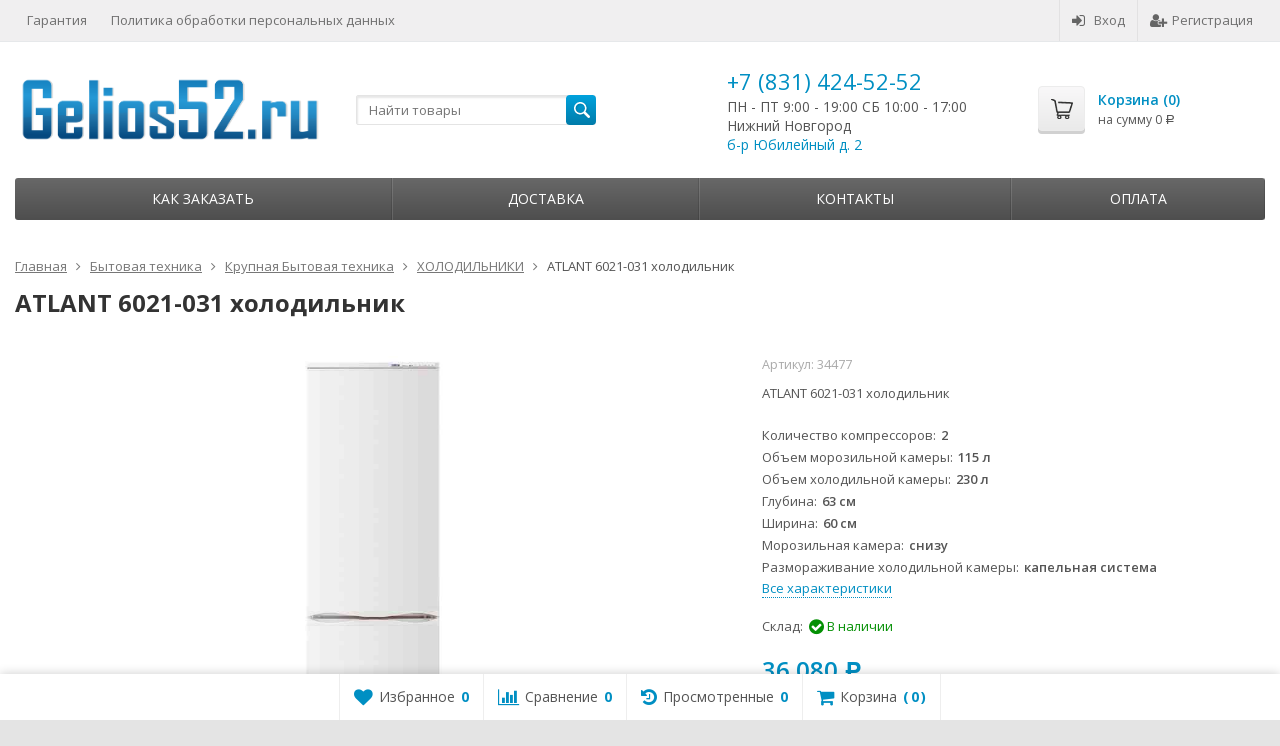

--- FILE ---
content_type: text/html; charset=utf-8
request_url: https://gelios52.ru/bytovaya-tekhnika/krupnaya-bytovaya-tekhnika/kholodilniki/atlant-6021-031-kholodilnik/reviews/
body_size: 180588
content:
<!DOCTYPE html>

<html lang="ru-RU">
<head prefix="product: http://ogp.me/ns/product#">
	<meta http-equiv="Content-Type" content="text/html; charset=utf-8">
	<meta name="viewport" content="width=device-width, initial-scale=1">
	<title>ATLANT 6021-031 холодильник отзывы</title>
	<meta name="Keywords" content="ATLANT 6021-031 холодильник, ХОЛОДИЛЬНИКИ, Отзывы">
	<meta name="Description" content="ATLANT 6021-031 холодильник">
	<link rel="shortcut icon" href="/favicon.ico">
				<!-- rss -->
							<link rel="alternate" type="application/rss+xml" title="gelios52" href="https://gelios52.ru/news/rss/">
			
	<!-- CSS -->
	<link href="/wa-content/font/ruble/arial/fontface.css?v7.5.1.287" rel="stylesheet">
	
	<link href="//maxcdn.bootstrapcdn.com/font-awesome/latest/css/font-awesome.min.css" rel="stylesheet">
	<link href="/wa-data/public/site/themes/supreme/css/bootstrap-custom.css?v1.7.2" rel="stylesheet">
	<link href="/wa-data/public/site/themes/supreme/css/site.css?v1.7.2" rel="stylesheet">
	

			<!-- wa CSS -->
		
		<!-- /wa CSS -->
	
	<!--[if lt IE 9]>
		<script src="/wa-data/public/site/themes/supreme/js/respond.min.js?v1.7.2"></script>
		<script src="/wa-data/public/site/themes/supreme/js/html5shiv.min.js?v1.7.2"></script>
	<![endif]-->

	<script src="/wa-content/js/jquery/jquery-1.11.1.min.js?v1.14.10"></script>
	<script src="/wa-content/js/jquery/jquery-migrate-1.2.1.min.js?v1.14.10"></script>

	<link href="https://fonts.googleapis.com/css?family=Open+Sans:400,600,700&amp;subset=cyrillic" rel="stylesheet">

	
	<script src="/wa-data/public/site/themes/supreme/js/lib.min.js?v1.7.2"></script>

		
				
			
								
	
	

	<script>
		var vars = {"site":{"path":{}},"enable_ajax_search":false,"site_max_width":"1300","content_width":"967.50","shop":{"cart_url":"\/cart\/"}};
	</script>

	<script src="/wa-data/public/site/themes/supreme/js/supreme.js?v1.7.2"></script>

	
			<!-- "nofollow" for pages not to be indexed, e.g. customer account -->
<meta name="robots" content="noindex,nofollow">

<link href="/wa-data/public/shop/themes/supreme/css/shop.css?v1.7.2" rel="stylesheet">




<script src="/wa-data/public/shop/themes/supreme/js/supreme.shop.js?v1.7.2"></script>


<script src="/wa-data/public/shop/themes/supreme/js/product.js?v1.7.2"></script>

	<script src="/wa-apps/shop/js/rate.widget.js"></script>
	<script src="/wa-data/public/shop/themes/supreme/js/reviews.js"></script>



		
	<!-- plugin hook: 'frontend_head' -->
	
	<link rel="stylesheet" href="/wa-apps/shop/plugins/smartsearch/css/themes/base/jquery.ui.all.css">
<link rel="stylesheet" href="/wa-apps/shop/plugins/smartsearch/css/themes/base/jquery.ui.theme.css">
<script src="/wa-content/js/jquery-ui/jquery.ui.core.min.js" defer></script>
<script src="/wa-content/js/jquery-ui/jquery.ui.widget.min.js" defer></script>
<script src="/wa-content/js/jquery-ui/jquery.ui.position.min.js" defer></script>
<script src="/wa-content/js/jquery-ui/jquery.ui.autocomplete.min.js" defer></script>

<style>
    .ui-autocomplete{
        width:  auto !important;
        z-index: 9999 !important;
    }
    .autocomplete_img{
        float: left;
    }
    .autocomplete_content{
        padding-left: 5px;
        float: left;
        width: 300px;
    }
    .autocomplete_clear{
        clear: both
    }
    a.autocomplete_link{
        color: #000000 !important;
    }
    a.autocomplete_link:hover{
        color: #000000 !important;
    }
    .autocomplete_price{
        color: #FF0000;
        font-weight: bold;
    }
</style>

<script defer>
    jQuery(function ($) {
        $(document).ready(function () {
            if ($("#search").length > 0) {
                $('#search').autocomplete({
                    delay: 500,
                    minLength: parseInt('2'),
                    source: function (request, response) {
                        request.term = request.term.replace(/^\s+|\s+$/g, '');
                        var query = request.term.replace(/\s+/g, '+');
                        $.ajax({
                            url: '/smartsearch/',
                            data: {
                                term: query
                            },
                            type: "GET",
                            dataType: "json",
                            success: function (data) {
                                if (data.status == 'ok') {
                                    var items = $.map(data.data, function (item) {
                                        var img = '';
                                        if (item.img_url) {
                                            img = '<img src="' + item.img_url + '" />';
                                        }
                                        return {
                                            label: item.name,
                                            value: item.name,
                                            url: item.frontend_url,
                                            text: '<div class="autocomplete_img">' + img + '</div>\
                                                <div class="autocomplete_content">\
                                                <span class="autocomplete_name">' + item.name + '</span>\
                                                <span class="autocomplete_price">' + item.price_str + '</span>\
                                                </div>\
                                                <br class="autocomplete_clear"/>'
                                        }
                                    });
                                    response(items);
                                }
                            }
                        });
                    },
                    select: function (event, ui) {
                        location.href = ui.item.url;
                    }
                }).data("autocomplete")._renderMenu = function (ul, items) {
                    $.each(items, function (index, item) {
                        $('<li></li>')
                                .data('item.autocomplete', item)
                                .append('<a href="' + item.url + '">' + item.text + '</a>')
                                .appendTo(ul);
                    });
                };
            }
        });
    });
</script><link rel="stylesheet" href="/wa-apps/shop/plugins/storequickorder/css/storequickorder.css">
<style>
 
/* Стиль отвечающий за кнопку "Заказать" в диалоговом окне */
#storequickorder input.submit-button {
   /* width: 96%; margin-left: 2%; - кнопка во всю ширину */
}


/* Стиль названий полей в диалоговом окне */
#storequickorder div.wa-name {
    /* text-align: right; - прижимает название к праву */
}
</style>
<script src="/wa-apps/shop/plugins/storequickorder/js/storequickorder.js">
</script><script>
function storequickorder_event_order_created() {
    //yaCounterXXXXXX.reachGoal('TARGET_NAME');
    //return true;
}
$(function(){ $.storequickorder.setOptions({always_show_active_button : false,button_name : "Купить в 1 клик",button_cart_name : "Купить в 1 клик",button_name_not_available : "Купить в 1 клик",window_vert_align : true,window_style_position_absolute : false,window_margin_top : "200",check_stock_delay : "200",yaCounter_enabled : 1,ga_enabled : 1,yaCounter_id : "16835692",yaCounter_target_name : "ORDER_SUCCESS",ga_id : "UA-104481806-1",ga_target_name : "ORDER_SUCCESS"}) });</script><!--kmphonemaskvalidate ru.kmwa-->
<script src="/wa-apps/shop/plugins/kmphonemaskvalidate/js/jquery.mask.min.js?v1.3.0.0" type="application/javascript" data-script-exception="1"></script>
<script src="/wa-apps/shop/plugins/kmphonemaskvalidate/js/kmphonemaskvalidate.min.js?v1.3.0.0" type="application/javascript" data-script-exception="1"></script>
<!/--kmphonemaskvalidate-->    <meta name="robots" content="index, follow"/>

	
			<link href="/wa-data/public/site/themes/supreme/themes/blue1/theme.css?v1.7.2" rel="stylesheet">
	
			<!-- wa headJs -->
		<script type="text/javascript">
(function(i,s,o,g,r,a,m){i['GoogleAnalyticsObject']=r;i[r]=i[r]||function(){
(i[r].q=i[r].q||[]).push(arguments)},i[r].l=1*new Date();a=s.createElement(o),
m=s.getElementsByTagName(o)[0];a.async=1;a.src=g;m.parentNode.insertBefore(a,m)
})(window,document,'script','//www.google-analytics.com/analytics.js','ga');
ga('create', 'UA-104481806-1', 'auto');
ga('send', 'pageview');

</script>
		<!-- / wa headJs -->
				<!-- wa JS -->
		
		<!-- / wa JS -->
	
	
						
	
		
	
	
	
	
	
	
			<style>
		.site_max_width .container-fluid {
			max-width: 1330px;
		}

		#homeslider_photos.stacked .item-in{
			width: 967.50px;
		}

		#homeslider_photos.fw .item-in,
		#homeslider_photos.not_fw .item-in {
			width: 1300px;
		}

		.bg_tex .site_wrap,
		.bg_img .site_wrap {
			max-width: 1380px;
		}
		</style>
	
	
			
					</head>
<body class=" theme-blue1 theme_not_flat site_max_width bg_tex"  style="background-color:#e4e4e4; background-image: url('/wa-data/public/site/themes/supreme/img/themesettings/bg_tex/gradient_squares.png');">



<div class="remodal-bg">
<div class="site_wrap">

	<div id="topnav" class="has_site_menu">
	<div class="container-fluid">
		<nav class="topnav-in">
							<div class="auth_menu">
					<ul class="menu">

						
						
						
																				<li class="h_login"><a href="/login/" rel="nofollow"><i class="fa fa-sign-in"></i>Вход</a></li>
							<li class="h_reg"><a href="/signup/" rel="nofollow"><i class="fa fa-user-plus"></i>Регистрация</a></li>
																		</ul>
				</div>
			
							<div class="site_menu">
					<ul class="menu hidden-xs">
						
																																																																							
																																																										<li ><a href="/site/">Гарантия</a></li>
																																																																			<li ><a href="/site/politika-obrabotki-personalnykh-dannykh/">Политика обработки персональных данных</a></li>
																														
						
						<li class="menu-more hassub hidden">
							<a href="#">Ещё <i class="fa fa-angle-down"></i></a>
							<ul class="submenu dropdown-menu"></ul>
						</li>
					</ul>
				</div>
			
							<div class="h_search visible-sm-block visible-xs-block">
					<!-- product search -->
					<form method="get" action="/search/" class="search">
						<input class="search-field" autocomplete="off" type="search" name="query"  placeholder="Найти товары">
						<button class="btn btn-primary" type="submit"><i></i></button>
					</form>
				</div>
					</nav>
		<div class="clear-both"></div>
	</div>
</div>
<!-- / #topnav -->

	<header id="header" class="container-fluid">
	<div class="row">
		<div class="col col-md-3 col-sm-4 col-xs-6 h_logo">
			<a href="/">
									<img src="/wa-data/public/site/themes/supreme/img/logo.png?v1564127728" alt="gelios52">
							</a>
		</div>

					<div class="col col-md-3 col-xs-6 h_search hidden-xs hidden-sm">
				<form method="get" action="/search/" class="search">
					<input class="search-field" id="search" autocomplete="off" type="search" name="query"  placeholder="Найти товары">
					<button class="btn btn-primary" type="submit"><i></i></button>
				</form>

							</div>

							<div class="col col-md-3 col-sm-4 col-xs-6 h_contacts custom">
					<div class="in">
						<!-- block: 'supreme.header.contacts' -->
						<div class="phone">+7 (831) 424-52-52</div>

<p>ПН - ПТ 9:00 - 19:00 СБ 10:00 - 17:00</p> 
<p>Нижний Новгород</p>
<p><a href="http://gelios52.ru/contacts/" target="_blank">б-р Юбилейный д. 2</a></p>

					</div>
				</div>
			
			<div class="col col-md-3 col-sm-4 h_cart hidden-xs">
				<div class="in">
										
										
					<a href="/cart/" id="cart" class=" empty" rel="nofollow">
						<i class="icon"></i>
						<div class="cart_summary">
							Корзина (<span class="cart_count cart-count">0</span>)
						</div>
						<div class="cart_total_wrap">на сумму <span class="cart_total cart-total">0 <span class="ruble">Р</span></span></div>
					</a>
				</div>
			</div>
			</div>
</header>

	<div class="container-fluid menubars">
							
				
	
		<div class="menubar h_menu1 visible-xs-block">
		<div class="menu_header clearfix">
			<span class="menu_toggle"><i class="fa fa-bars"></i>Меню</span>
		</div>
		<div class="menu_wrapper">
			<ul class="menu menu_dropdown"><li class=""><div class="link"><a data-icon-id="8" href="/site/" title="Гарантия">Гарантия</a></div></li><li class=""><div class="link"><a data-icon-id="10" href="/site/politika-obrabotki-personalnykh-dannykh/" title="Политика обработки персональных данных">Политика обработки персональных данных</a></div></li><li class=""><div class="link"><a data-icon-id="1" href="/kak-zakazat/" title="Как заказать">Как заказать</a></div></li><li class=""><div class="link"><a data-icon-id="2" href="/shipping/" title="Доставка">Доставка</a></div></li><li class=""><div class="link"><a data-icon-id="4" href="/contacts/" title="Контакты">Контакты</a></div></li><li class=""><div class="link"><a data-icon-id="5" href="/oplata/" title="Оплата">Оплата</a></div></li></ul>
		</div>
	</div>
	
					
										<div class="menubar h_menu2 menu_dark">
			<div class="menu_header visible-xs-block clearfix">
				<span class="menu_toggle"><i class="fa fa-bars"></i>Каталог</span>
			</div>

			
			
			<div class="menu_wrapper hidden-xs clearfix">
				<ul class="menu menu_dropdown"><li class=""><div class="link"><a data-icon-id="1" href="/kak-zakazat/" title="Как заказать">Как заказать</a></div></li><li class=""><div class="link"><a data-icon-id="2" href="/shipping/" title="Доставка">Доставка</a></div></li><li class=""><div class="link"><a data-icon-id="4" href="/contacts/" title="Контакты">Контакты</a></div></li><li class=""><div class="link"><a data-icon-id="5" href="/oplata/" title="Оплата">Оплата</a></div></li><li class="menu-more hassub hidden"><div class="link"><a href="#">...</a></div><div class="submenu sub_dropdown sub_one_level"><ul class="level2"></ul></div></li></ul>
			</div>
			<div class="menu_wrapper hidden-sm hidden-md hidden-lg clearfix">
				<ul class="menu menu_dropdown"><li class=" hassub"><div class="link"><span class="sub_toggle"><i class="fa fa-plus"></i><i class="fa fa-minus"></i></span><a data-icon-id="692" href="/stroymaterialy/" title="Стройматериалы">Стройматериалы</a></div><div class="submenu sub_dropdown sub_all_levels"><div class="col "><ul class="level2"><li class=""><div class="link"><a data-icon-id="701" href="/stroymaterialy/penoplast/" title="Пенопласт">Пенопласт</a></div></li><li class=""><div class="link"><a data-icon-id="700" href="/stroymaterialy/gruntovki/" title="Грунтовки">Грунтовки</a></div></li><li class=""><div class="link"><a data-icon-id="699" href="/stroymaterialy/shtukaturnye-i-stroitelnye-smesi/" title="Штукатурные и строительные смеси">Штукатурные и строительные смеси</a></div></li></ul></div><div class="col "><ul class="level2"><li class=""><div class="link"><a data-icon-id="698" href="/stroymaterialy/klei/" title="Клеи">Клеи</a></div></li><li class=""><div class="link"><span class="sub_toggle"><i class="fa fa-plus"></i><i class="fa fa-minus"></i></span><a data-icon-id="695" href="/stroymaterialy/gipsokartonnye-sistemy/" title="Гипсокартонные системы">Гипсокартонные системы</a></div><div class="submenu sub_dropdown sub_all_levels"><ul class="level3"><li class=""><div class="link"><a data-icon-id="697" href="/stroymaterialy/gipsokartonnye-sistemy/gipsokartonnyy-list-gkl/" title="Гипсокартонный лист (ГКЛ)">Гипсокартонный лист (ГКЛ)</a></div></li><li class=""><div class="link"><a data-icon-id="696" href="/stroymaterialy/gipsokartonnye-sistemy/gipsovoloknistyy-list-gvl/" title="Гипсоволокнистый лист (ГВЛ)">Гипсоволокнистый лист (ГВЛ)</a></div></li></ul></div></li><li class=""><div class="link"><a data-icon-id="694" href="/stroymaterialy/profil-i-komplektuyushchie/" title="Профиль и комплектующие">Профиль и комплектующие</a></div></li></ul></div><div class="col "><ul class="level2"><li class=""><div class="link"><a data-icon-id="693" href="/stroymaterialy/shpatlevki/" title="Шпатлевки">Шпатлевки</a></div></li></ul></div></div></li><li class=" hassub"><div class="link"><span class="sub_toggle"><i class="fa fa-plus"></i><i class="fa fa-minus"></i></span><a data-icon-id="291" href="/noutbuki-planshety-telefony/" title="Ноутбуки, планшеты, телефоны">Ноутбуки, планшеты, телефоны</a></div><div class="submenu sub_dropdown sub_all_levels"><div class="col "><ul class="level2"><li class=""><div class="link"><a data-icon-id="46" href="/noutbuki-planshety-telefony/noutbuki/" title="НОУТБУКИ">НОУТБУКИ</a></div></li><li class=""><div class="link"><a data-icon-id="42" href="/noutbuki-planshety-telefony/planshyetnyye-kompyutyery/" title="ПЛАНШЕТНЫЕ КОМПЬЮТЕРЫ">ПЛАНШЕТНЫЕ КОМПЬЮТЕРЫ</a></div></li><li class=""><div class="link"><span class="sub_toggle"><i class="fa fa-plus"></i><i class="fa fa-minus"></i></span><a data-icon-id="547" href="/noutbuki-planshety-telefony/flesh-karty-nakopityeli/" title="ФЛЭШ-КАРТЫ, НАКОПИТЕЛИ">ФЛЭШ-КАРТЫ, НАКОПИТЕЛИ</a></div><div class="submenu sub_dropdown sub_all_levels"><ul class="level3"><li class=""><div class="link"><a data-icon-id="550" href="/noutbuki-planshety-telefony/flesh-karty-nakopityeli/sd-microsd-compactflash-karty/" title="SD, MicroSD, CompactFlash карты">SD, MicroSD, CompactFlash карты</a></div></li><li class=""><div class="link"><a data-icon-id="549" href="/noutbuki-planshety-telefony/flesh-karty-nakopityeli/usb-30/" title="USB 3.0">USB 3.0</a></div></li><li class=""><div class="link"><a data-icon-id="548" href="/noutbuki-planshety-telefony/flesh-karty-nakopityeli/usb-20/" title="USB 2.0">USB 2.0</a></div></li></ul></div></li></ul></div><div class="col "><ul class="level2"><li class=""><div class="link"><a data-icon-id="682" href="/noutbuki-planshety-telefony/bloki-pitaniya-dlya-noutbukov/" title="Блоки питания для ноутбуков">Блоки питания для ноутбуков</a></div></li><li class=""><div class="link"><a data-icon-id="683" href="/noutbuki-planshety-telefony/planshet-dlya-risovaniya/" title="Планшет для рисования">Планшет для рисования</a></div></li><li class=""><div class="link"><span class="sub_toggle"><i class="fa fa-plus"></i><i class="fa fa-minus"></i></span><a data-icon-id="147" href="/noutbuki-planshety-telefony/svyaz/" title="СВЯЗЬ">СВЯЗЬ</a></div><div class="submenu sub_dropdown sub_all_levels"><ul class="level3"><li class=""><div class="link"><a data-icon-id="149" href="/noutbuki-planshety-telefony/svyaz/mobilnyye-tyelyefony/" title="МОБИЛЬНЫЕ ТЕЛЕФОНЫ">МОБИЛЬНЫЕ ТЕЛЕФОНЫ</a></div></li><li class=" hassub"><div class="link"><span class="sub_toggle"><i class="fa fa-plus"></i><i class="fa fa-minus"></i></span><a data-icon-id="510" href="/noutbuki-planshety-telefony/svyaz/aksyessuary-dlya-tyelyefonov_1/" title="АКСЕССУАРЫ ДЛЯ ТЕЛЕФОНОВ">АКСЕССУАРЫ ДЛЯ ТЕЛЕФОНОВ</a></div><div class="submenu sub_dropdown sub_all_levels"><ul class="level4"><li class=""><div class="link"><a data-icon-id="546" href="/noutbuki-planshety-telefony/svyaz/aksyessuary-dlya-tyelyefonov_1/chekhly/" title="Чехлы">Чехлы</a></div></li><li class=""><div class="link"><a data-icon-id="511" href="/noutbuki-planshety-telefony/svyaz/aksyessuary-dlya-tyelyefonov_1/zashchitnye-stekla/" title="Защитные стекла">Защитные стекла</a></div></li><li class=""><div class="link"><a data-icon-id="223" href="/noutbuki-planshety-telefony/svyaz/aksyessuary-dlya-tyelyefonov_1/aksyessuary-dlya-tyelyefonov/" title="Внешние аккумуляторы">Внешние аккумуляторы</a></div></li><li class=""><div class="link"><a data-icon-id="642" href="/noutbuki-planshety-telefony/svyaz/aksyessuary-dlya-tyelyefonov_1/setevoe-zaryadnoe-ustroystvo/" title="Сетевое зарядное устройство">Сетевое зарядное устройство</a></div></li><li class=""><div class="link"><a data-icon-id="641" href="/noutbuki-planshety-telefony/svyaz/aksyessuary-dlya-tyelyefonov_1/avtomobilnye-zaryadnye-ustroystva/" title="Автомобильные зарядные устройства">Автомобильные зарядные устройства</a></div></li><li class=""><div class="link"><a data-icon-id="643" href="/noutbuki-planshety-telefony/svyaz/aksyessuary-dlya-tyelyefonov_1/usb-kabeli/" title="USB Кабели">USB Кабели</a></div></li><li class=""><div class="link"><a data-icon-id="640" href="/noutbuki-planshety-telefony/svyaz/aksyessuary-dlya-tyelyefonov_1/avtoderzhatel/" title="Автодержатель">Автодержатель</a></div></li></ul></div></li><li class=""><div class="link"><a data-icon-id="148" href="/noutbuki-planshety-telefony/svyaz/tyelyefony/" title="ТЕЛЕФОНЫ">ТЕЛЕФОНЫ</a></div></li></ul></div></li></ul></div><div class="col "><ul class="level2"><li class=""><div class="link"><a data-icon-id="583" href="/noutbuki-planshety-telefony/umnyye-chasy/" title="УМНЫЕ ЧАСЫ">УМНЫЕ ЧАСЫ</a></div></li></ul></div></div></li><li class=" hassub"><div class="link"><span class="sub_toggle"><i class="fa fa-plus"></i><i class="fa fa-minus"></i></span><a data-icon-id="83" href="/televizory-audio-video-tekhnika/" title="Телевизоры, аудио-видео техника">Телевизоры, аудио-видео техника</a></div><div class="submenu sub_dropdown sub_all_levels"><div class="col "><ul class="level2"><li class=""><div class="link"><a data-icon-id="85" href="/televizory-audio-video-tekhnika/lcd-tyelyevizory/" title="ТЕЛЕВИЗОРЫ">ТЕЛЕВИЗОРЫ</a></div></li><li class=""><div class="link"><a data-icon-id="92" href="/televizory-audio-video-tekhnika/domashniye-kinotyeatry/" title="ДОМАШНИЕ КИНОТЕАТРЫ">ДОМАШНИЕ КИНОТЕАТРЫ</a></div></li><li class=""><div class="link"><a data-icon-id="88" href="/televizory-audio-video-tekhnika/muzykalnyye-tsyentry/" title="МУЗЫКАЛЬНЫЕ ЦЕНТРЫ">МУЗЫКАЛЬНЫЕ ЦЕНТРЫ</a></div></li><li class=""><div class="link"><a data-icon-id="181" href="/televizory-audio-video-tekhnika/portativnaya-akustika/" title="ПОРТАТИВНАЯ АКУСТИКА">ПОРТАТИВНАЯ АКУСТИКА</a></div></li></ul></div><div class="col "><ul class="level2"><li class=""><div class="link"><a data-icon-id="89" href="/televizory-audio-video-tekhnika/magnitoly/" title="МАГНИТОЛЫ">МАГНИТОЛЫ</a></div></li><li class=""><div class="link"><a data-icon-id="685" href="/televizory-audio-video-tekhnika/proigryvateli-vinila/" title="Проигрыватели винила">Проигрыватели винила</a></div></li><li class=""><div class="link"><a data-icon-id="648" href="/televizory-audio-video-tekhnika/pristavki/" title="Приставки">Приставки</a></div></li><li class=""><div class="link"><a data-icon-id="214" href="/televizory-audio-video-tekhnika/radiobudilniki/" title="РАДИОБУДИЛЬНИКИ">РАДИОБУДИЛЬНИКИ</a></div></li></ul></div><div class="col "><ul class="level2"><li class=""><div class="link"><a data-icon-id="213" href="/televizory-audio-video-tekhnika/radiopriyomniki/" title="РАДИОПРИЁМНИКИ">РАДИОПРИЁМНИКИ</a></div></li><li class=""><div class="link"><a data-icon-id="212" href="/televizory-audio-video-tekhnika/antyenna/" title="АНТЕННА">АНТЕННА</a></div></li><li class=""><div class="link"><a data-icon-id="90" href="/televizory-audio-video-tekhnika/nastyennyye-kronshtyeyny/" title="НАСТЕННЫЕ КРОНШТЕЙНЫ">НАСТЕННЫЕ КРОНШТЕЙНЫ</a></div></li></ul></div></div></li><li class="active hassub"><div class="link"><span class="sub_toggle"><i class="fa fa-plus"></i><i class="fa fa-minus"></i></span><a data-icon-id="434" href="/bytovaya-tekhnika/" title="Бытовая техника">Бытовая техника</a></div><div class="submenu sub_dropdown sub_all_levels"><div class="col "><ul class="level2"><li class=""><div class="link"><span class="sub_toggle"><i class="fa fa-plus"></i><i class="fa fa-minus"></i></span><a data-icon-id="107" href="/bytovaya-tekhnika/melkaya-bytovaya-tekhnika/" title="Мелкая бытовая техника">Мелкая бытовая техника</a></div><div class="submenu sub_dropdown sub_all_levels"><ul class="level3"><li class=""><div class="link"><a data-icon-id="634" href="/bytovaya-tekhnika/melkaya-bytovaya-tekhnika/dispyensyery/" title="ДИСПЕНСЕРЫ">ДИСПЕНСЕРЫ</a></div></li><li class=""><div class="link"><a data-icon-id="633" href="/bytovaya-tekhnika/melkaya-bytovaya-tekhnika/sushilki-dlya-ruk/" title="СУШИЛКИ ДЛЯ РУК">СУШИЛКИ ДЛЯ РУК</a></div></li><li class=""><div class="link"><a data-icon-id="109" href="/bytovaya-tekhnika/melkaya-bytovaya-tekhnika/blyendyery/" title="БЛЕНДЕРЫ">БЛЕНДЕРЫ</a></div></li><li class=""><div class="link"><a data-icon-id="136" href="/bytovaya-tekhnika/melkaya-bytovaya-tekhnika/vyesy-kukhonnyye/" title="ВЕСЫ КУХОННЫЕ">ВЕСЫ КУХОННЫЕ</a></div></li><li class=""><div class="link"><a data-icon-id="130" href="/bytovaya-tekhnika/melkaya-bytovaya-tekhnika/grili-sushilki-i-barbyekyu/" title="ГРИЛИ, СУШИЛКИ И БАРБЕКЮ">ГРИЛИ, СУШИЛКИ И БАРБЕКЮ</a></div></li><li class=""><div class="link"><a data-icon-id="111" href="/bytovaya-tekhnika/melkaya-bytovaya-tekhnika/izmyelchityeli/" title="ИЗМЕЛЬЧИТЕЛИ">ИЗМЕЛЬЧИТЕЛИ</a></div></li><li class=""><div class="link"><a data-icon-id="112" href="/bytovaya-tekhnika/melkaya-bytovaya-tekhnika/kombayny/" title="КОМБАЙНЫ">КОМБАЙНЫ</a></div></li><li class=""><div class="link"><a data-icon-id="114" href="/bytovaya-tekhnika/melkaya-bytovaya-tekhnika/kofyevarki/" title="КОФЕВАРКИ">КОФЕВАРКИ</a></div></li><li class=""><div class="link"><a data-icon-id="113" href="/bytovaya-tekhnika/melkaya-bytovaya-tekhnika/kofyemashiny/" title="КОФЕМАШИНЫ">КОФЕМАШИНЫ</a></div></li><li class=""><div class="link"><a data-icon-id="115" href="/bytovaya-tekhnika/melkaya-bytovaya-tekhnika/kofyemolki/" title="КОФЕМОЛКИ">КОФЕМОЛКИ</a></div></li><li class=""><div class="link"><a data-icon-id="116" href="/bytovaya-tekhnika/melkaya-bytovaya-tekhnika/kukhonnyye-elyektropribory/" title="КУХОННЫЕ ЭЛЕКТРОПРИБОРЫ">КУХОННЫЕ ЭЛЕКТРОПРИБОРЫ</a></div></li><li class=""><div class="link"><a data-icon-id="117" href="/bytovaya-tekhnika/melkaya-bytovaya-tekhnika/lomtyeryezki/" title="ЛОМТЕРЕЗКИ">ЛОМТЕРЕЗКИ</a></div></li><li class=""><div class="link"><a data-icon-id="119" href="/bytovaya-tekhnika/melkaya-bytovaya-tekhnika/miksyery/" title="МИКСЕРЫ">МИКСЕРЫ</a></div></li><li class=""><div class="link"><a data-icon-id="122" href="/bytovaya-tekhnika/melkaya-bytovaya-tekhnika/multivarki/" title="МУЛЬТИВАРКИ">МУЛЬТИВАРКИ</a></div></li><li class=""><div class="link"><a data-icon-id="123" href="/bytovaya-tekhnika/melkaya-bytovaya-tekhnika/myasorubki/" title="МЯСОРУБКИ">МЯСОРУБКИ</a></div></li><li class=""><div class="link"><a data-icon-id="135" href="/bytovaya-tekhnika/melkaya-bytovaya-tekhnika/ochistityeli-vozdukha/" title="ОЧИСТИТЕЛИ ВОЗДУХА">ОЧИСТИТЕЛИ ВОЗДУХА</a></div></li><li class=""><div class="link"><a data-icon-id="124" href="/bytovaya-tekhnika/melkaya-bytovaya-tekhnika/parovarki/" title="ПАРОВАРКИ">ПАРОВАРКИ</a></div></li><li class=""><div class="link"><a data-icon-id="133" href="/bytovaya-tekhnika/melkaya-bytovaya-tekhnika/parogyenyeratory/" title="ПАРОГЕНЕРАТОРЫ">ПАРОГЕНЕРАТОРЫ</a></div></li><li class=""><div class="link"><a data-icon-id="125" href="/bytovaya-tekhnika/melkaya-bytovaya-tekhnika/sokovyzhimalki/" title="СОКОВЫЖИМАЛКИ">СОКОВЫЖИМАЛКИ</a></div></li><li class=""><div class="link"><a data-icon-id="137" href="/bytovaya-tekhnika/melkaya-bytovaya-tekhnika/tyermopoty/" title="ТЕРМОПОТЫ">ТЕРМОПОТЫ</a></div></li><li class=""><div class="link"><a data-icon-id="126" href="/bytovaya-tekhnika/melkaya-bytovaya-tekhnika/tostyery/" title="ТОСТЕРЫ">ТОСТЕРЫ</a></div></li><li class=""><div class="link"><a data-icon-id="127" href="/bytovaya-tekhnika/melkaya-bytovaya-tekhnika/utyugi/" title="УТЮГИ">УТЮГИ</a></div></li><li class=""><div class="link"><a data-icon-id="132" href="/bytovaya-tekhnika/melkaya-bytovaya-tekhnika/khlyebopyechi/" title="ХЛЕБОПЕЧИ">ХЛЕБОПЕЧИ</a></div></li><li class=""><div class="link"><a data-icon-id="129" href="/bytovaya-tekhnika/melkaya-bytovaya-tekhnika/chayniki/" title="ЧАЙНИКИ">ЧАЙНИКИ</a></div></li><li class=""><div class="link"><a data-icon-id="108" href="/bytovaya-tekhnika/melkaya-bytovaya-tekhnika/elyektropyechi/" title="ЭЛЕКТРОПЕЧИ">ЭЛЕКТРОПЕЧИ</a></div></li></ul></div></li><li class=""><div class="link"><span class="sub_toggle"><i class="fa fa-plus"></i><i class="fa fa-minus"></i></span><a data-icon-id="150" href="/bytovaya-tekhnika/vstraivaemaya-tekhnika/" title="Встраиваемая техника">Встраиваемая техника</a></div><div class="submenu sub_dropdown sub_all_levels"><ul class="level3"><li class=""><div class="link"><a data-icon-id="153" href="/bytovaya-tekhnika/vstraivaemaya-tekhnika/aksyessuary-i-filtra/" title="АКСЕССУАРЫ И ФИЛЬТРА">АКСЕССУАРЫ И ФИЛЬТРА</a></div></li><li class=""><div class="link"><a data-icon-id="161" href="/bytovaya-tekhnika/vstraivaemaya-tekhnika/varochnyye-povyerkhnosti-gazovyye/" title="ВАРОЧНЫЕ ПОВЕРХНОСТИ ГАЗОВЫЕ">ВАРОЧНЫЕ ПОВЕРХНОСТИ ГАЗОВЫЕ</a></div></li><li class=""><div class="link"><a data-icon-id="160" href="/bytovaya-tekhnika/vstraivaemaya-tekhnika/varochnyye-elyektropovyerkhnosti/" title="ВАРОЧНЫЕ ЭЛЕКТРОПОВЕРХНОСТИ">ВАРОЧНЫЕ ЭЛЕКТРОПОВЕРХНОСТИ</a></div></li><li class=""><div class="link"><a data-icon-id="164" href="/bytovaya-tekhnika/vstraivaemaya-tekhnika/vstraivayemaya-posudomoyechnaya-mashina/" title="ВСТРАИВАЕМАЯ ПОСУДОМОЕЧНАЯ МАШИНА">ВСТРАИВАЕМАЯ ПОСУДОМОЕЧНАЯ МАШИНА</a></div></li><li class=""><div class="link"><a data-icon-id="163" href="/bytovaya-tekhnika/vstraivaemaya-tekhnika/vstraivayemaya-stiralnaya-mashina/" title="ВСТРАИВАЕМАЯ СТИРАЛЬНАЯ МАШИНА">ВСТРАИВАЕМАЯ СТИРАЛЬНАЯ МАШИНА</a></div></li><li class=""><div class="link"><a data-icon-id="155" href="/bytovaya-tekhnika/vstraivaemaya-tekhnika/vstraivayemyye-kofyemashiny/" title="ВСТРАИВАЕМЫЕ КОФЕМАШИНЫ">ВСТРАИВАЕМЫЕ КОФЕМАШИНЫ</a></div></li><li class=""><div class="link"><a data-icon-id="166" href="/bytovaya-tekhnika/vstraivaemaya-tekhnika/vstraivayemyye-mikrovolnovyye-pyechi/" title="ВСТРАИВАЕМЫЕ МИКРОВОЛНОВЫЕ ПЕЧИ">ВСТРАИВАЕМЫЕ МИКРОВОЛНОВЫЕ ПЕЧИ</a></div></li><li class=""><div class="link"><a data-icon-id="156" href="/bytovaya-tekhnika/vstraivaemaya-tekhnika/vstraivayemyye-morozilnyye-kamyery/" title="ВСТРАИВАЕМЫЕ МОРОЗИЛЬНЫЕ КАМЕРЫ">ВСТРАИВАЕМЫЕ МОРОЗИЛЬНЫЕ КАМЕРЫ</a></div></li><li class=""><div class="link"><a data-icon-id="165" href="/bytovaya-tekhnika/vstraivaemaya-tekhnika/vstraivayemyye-kholodilniki/" title="ВСТРАИВАЕМЫЕ ХОЛОДИЛЬНИКИ">ВСТРАИВАЕМЫЕ ХОЛОДИЛЬНИКИ</a></div></li><li class=""><div class="link"><a data-icon-id="158" href="/bytovaya-tekhnika/vstraivaemaya-tekhnika/vytyazhki/" title="ВЫТЯЖКИ">ВЫТЯЖКИ</a></div></li><li class=""><div class="link"><a data-icon-id="162" href="/bytovaya-tekhnika/vstraivaemaya-tekhnika/dukhovyye-shkafy-gazovyye/" title="ДУХОВЫЕ ШКАФЫ ГАЗОВЫЕ">ДУХОВЫЕ ШКАФЫ ГАЗОВЫЕ</a></div></li><li class=""><div class="link"><a data-icon-id="159" href="/bytovaya-tekhnika/vstraivaemaya-tekhnika/dukhovyye-shkafy-elyektrichyeskiye/" title="ДУХОВЫЕ ШКАФЫ ЭЛЕКТРИЧЕСКИЕ">ДУХОВЫЕ ШКАФЫ ЭЛЕКТРИЧЕСКИЕ</a></div></li><li class=""><div class="link"><a data-icon-id="154" href="/bytovaya-tekhnika/vstraivaemaya-tekhnika/izmyelchityeli-pishchyevykh-otkhodov/" title="ИЗМЕЛЬЧИТЕЛИ ПИЩЕВЫХ ОТХОДОВ">ИЗМЕЛЬЧИТЕЛИ ПИЩЕВЫХ ОТХОДОВ</a></div></li><li class=""><div class="link"><a data-icon-id="157" href="/bytovaya-tekhnika/vstraivaemaya-tekhnika/moyki/" title="МОЙКИ">МОЙКИ</a></div></li><li class=""><div class="link"><a data-icon-id="151" href="/bytovaya-tekhnika/vstraivaemaya-tekhnika/smyesityeli/" title="СМЕСИТЕЛИ">СМЕСИТЕЛИ</a></div></li></ul></div></li></ul></div><div class="col "><ul class="level2"><li class=""><div class="link"><span class="sub_toggle"><i class="fa fa-plus"></i><i class="fa fa-minus"></i></span><a data-icon-id="138" href="/bytovaya-tekhnika/klimaticheskaya-tekhnika/" title="Климатическая техника">Климатическая техника</a></div><div class="submenu sub_dropdown sub_all_levels"><ul class="level3"><li class=""><div class="link"><a data-icon-id="512" href="/bytovaya-tekhnika/klimaticheskaya-tekhnika/vyentilyatsionnaya-sistyema/" title="ВЕНТИЛЯЦИОННАЯ СИСТЕМА">ВЕНТИЛЯЦИОННАЯ СИСТЕМА</a></div></li><li class=""><div class="link"><a data-icon-id="140" href="/bytovaya-tekhnika/klimaticheskaya-tekhnika/vyentilyatory/" title="ВЕНТИЛЯТОРЫ">ВЕНТИЛЯТОРЫ</a></div></li><li class=""><div class="link"><a data-icon-id="142" href="/bytovaya-tekhnika/klimaticheskaya-tekhnika/konvyektory/" title="КОНВЕКТОРЫ">КОНВЕКТОРЫ</a></div></li><li class=""><div class="link"><a data-icon-id="143" href="/bytovaya-tekhnika/klimaticheskaya-tekhnika/konditsionyery/" title="КОНДИЦИОНЕРЫ">КОНДИЦИОНЕРЫ</a></div></li><li class=""><div class="link"><a data-icon-id="141" href="/bytovaya-tekhnika/klimaticheskaya-tekhnika/obogryevatyeli/" title="ОБОГРЕВАТЕЛИ">ОБОГРЕВАТЕЛИ</a></div></li><li class=""><div class="link"><a data-icon-id="139" href="/bytovaya-tekhnika/klimaticheskaya-tekhnika/tyeplovyye-zavyesy/" title="ТЕПЛОВЫЕ ЗАВЕСЫ">ТЕПЛОВЫЕ ЗАВЕСЫ</a></div></li><li class=""><div class="link"><a data-icon-id="144" href="/bytovaya-tekhnika/klimaticheskaya-tekhnika/uvlazhnityeli/" title="УВЛАЖНИТЕЛИ">УВЛАЖНИТЕЛИ</a></div></li></ul></div></li></ul></div><div class="col "><ul class="level2"><li class="active"><div class="link"><span class="sub_toggle"><i class="fa fa-plus"></i><i class="fa fa-minus"></i></span><a data-icon-id="95" href="/bytovaya-tekhnika/krupnaya-bytovaya-tekhnika/" title="Крупная Бытовая техника">Крупная Бытовая техника</a></div><div class="submenu sub_dropdown sub_all_levels"><ul class="level3"><li class=""><div class="link"><a data-icon-id="689" href="/bytovaya-tekhnika/krupnaya-bytovaya-tekhnika/robot-pylyesosy/" title="РОБОТЫ-ПЫЛЕСОСЫ">РОБОТЫ-ПЫЛЕСОСЫ</a></div></li><li class=""><div class="link"><a data-icon-id="105" href="/bytovaya-tekhnika/krupnaya-bytovaya-tekhnika/vodonagryevatyeli/" title="ВОДОНАГРЕВАТЕЛИ">ВОДОНАГРЕВАТЕЛИ</a></div></li><li class=""><div class="link"><a data-icon-id="101" href="/bytovaya-tekhnika/krupnaya-bytovaya-tekhnika/mikrovolnovyye-pyechi/" title="МИКРОВОЛНОВЫЕ ПЕЧИ">МИКРОВОЛНОВЫЕ ПЕЧИ</a></div></li><li class=""><div class="link"><a data-icon-id="100" href="/bytovaya-tekhnika/krupnaya-bytovaya-tekhnika/morozilnyye-kamyery/" title="МОРОЗИЛЬНЫЕ КАМЕРЫ">МОРОЗИЛЬНЫЕ КАМЕРЫ</a></div></li><li class=""><div class="link"><a data-icon-id="103" href="/bytovaya-tekhnika/krupnaya-bytovaya-tekhnika/plity/" title="ПЛИТЫ">ПЛИТЫ</a></div></li><li class=""><div class="link"><a data-icon-id="104" href="/bytovaya-tekhnika/krupnaya-bytovaya-tekhnika/posudomoyechnyye-mashiny/" title="ПОСУДОМОЕЧНЫЕ МАШИНЫ">ПОСУДОМОЕЧНЫЕ МАШИНЫ</a></div></li><li class=""><div class="link"><a data-icon-id="102" href="/bytovaya-tekhnika/krupnaya-bytovaya-tekhnika/pylyesosy/" title="ПЫЛЕСОСЫ">ПЫЛЕСОСЫ</a></div></li><li class=""><div class="link"><a data-icon-id="98" href="/bytovaya-tekhnika/krupnaya-bytovaya-tekhnika/stiralnyye-mashiny/" title="СТИРАЛЬНЫЕ МАШИНЫ">СТИРАЛЬНЫЕ МАШИНЫ</a></div></li><li class=""><div class="link"><a data-icon-id="106" href="/bytovaya-tekhnika/krupnaya-bytovaya-tekhnika/sushilnyye-barabany/" title="СУШИЛЬНЫЕ БАРАБАНЫ">СУШИЛЬНЫЕ БАРАБАНЫ</a></div></li><li class="active"><div class="link"><a data-icon-id="99" href="/bytovaya-tekhnika/krupnaya-bytovaya-tekhnika/kholodilniki/" title="ХОЛОДИЛЬНИКИ">ХОЛОДИЛЬНИКИ</a></div></li><li class=""><div class="link"><a data-icon-id="96" href="/bytovaya-tekhnika/krupnaya-bytovaya-tekhnika/gazovyye-kotly/" title="ГАЗОВЫЕ КОТЛЫ">ГАЗОВЫЕ КОТЛЫ</a></div></li></ul></div></li></ul></div></div></li><li class=" hassub"><div class="link"><span class="sub_toggle"><i class="fa fa-plus"></i><i class="fa fa-minus"></i></span><a data-icon-id="54" href="/ofisnaya-tekhnika/" title="Офисная техника">Офисная техника</a></div><div class="submenu sub_dropdown sub_all_levels"><div class="col "><ul class="level2"><li class=""><div class="link"><a data-icon-id="661" href="/ofisnaya-tekhnika/laminatory/" title="ЛАМИНАТОРЫ">ЛАМИНАТОРЫ</a></div></li><li class=""><div class="link"><a data-icon-id="55" href="/ofisnaya-tekhnika/mfu-lazyernyye/" title="МФУ ЛАЗЕРНЫЕ">МФУ ЛАЗЕРНЫЕ</a></div></li></ul></div><div class="col "><ul class="level2"><li class=""><div class="link"><a data-icon-id="56" href="/ofisnaya-tekhnika/mfu-struynyye/" title="МФУ СТРУЙНЫЕ">МФУ СТРУЙНЫЕ</a></div></li><li class=""><div class="link"><a data-icon-id="57" href="/ofisnaya-tekhnika/printyery-lazyernyye/" title="ПРИНТЕРЫ ЛАЗЕРНЫЕ">ПРИНТЕРЫ ЛАЗЕРНЫЕ</a></div></li></ul></div><div class="col "><ul class="level2"><li class=""><div class="link"><a data-icon-id="58" href="/ofisnaya-tekhnika/printyery-struynyye/" title="ПРИНТЕРЫ СТРУЙНЫЕ">ПРИНТЕРЫ СТРУЙНЫЕ</a></div></li></ul></div></div></li><li class=" hassub"><div class="link"><span class="sub_toggle"><i class="fa fa-plus"></i><i class="fa fa-minus"></i></span><a data-icon-id="437" href="/programmnoe-obespechenie/" title="Программное обеспечение">Программное обеспечение</a></div><div class="submenu sub_dropdown sub_all_levels"><div class="col "><ul class="level2"><li class=""><div class="link"><a data-icon-id="686" href="/programmnoe-obespechenie/antivirus/" title="Антивирус">Антивирус</a></div></li></ul></div><div class="col "><ul class="level2"><li class=""><div class="link"><a data-icon-id="438" href="/programmnoe-obespechenie/skydns-tarify/" title="SkyDNS тарифы">SkyDNS тарифы</a></div></li></ul></div></div></li><li class=" hassub"><div class="link"><span class="sub_toggle"><i class="fa fa-plus"></i><i class="fa fa-minus"></i></span><a data-icon-id="41" href="/kompyuternaya-tekhnika/" title="Компьютеры и комплектующие">Компьютеры и комплектующие</a></div><div class="submenu sub_dropdown sub_all_levels"><div class="col "><ul class="level2"><li class=""><div class="link"><span class="sub_toggle"><i class="fa fa-plus"></i><i class="fa fa-minus"></i></span><a data-icon-id="63" href="/kompyuternaya-tekhnika/komplyektuyushchiye/" title="КОМПЛЕКТУЮЩИЕ">КОМПЛЕКТУЮЩИЕ</a></div><div class="submenu sub_dropdown sub_all_levels"><ul class="level3"><li class=""><div class="link"><a data-icon-id="560" href="/kompyuternaya-tekhnika/komplyektuyushchiye/kontrollery/" title="Контроллеры">Контроллеры</a></div></li><li class=""><div class="link"><a data-icon-id="73" href="/kompyuternaya-tekhnika/komplyektuyushchiye/bloki-pitaniya/" title="БЛОКИ ПИТАНИЯ">БЛОКИ ПИТАНИЯ</a></div></li><li class=""><div class="link"><a data-icon-id="64" href="/kompyuternaya-tekhnika/komplyektuyushchiye/vidyeokarty/" title="ВИДЕОКАРТЫ">ВИДЕОКАРТЫ</a></div></li><li class=""><div class="link"><a data-icon-id="65" href="/kompyuternaya-tekhnika/komplyektuyushchiye/zhyestkiye-diski/" title="ЖЕСТКИЕ ДИСКИ">ЖЕСТКИЕ ДИСКИ</a></div></li><li class=""><div class="link"><a data-icon-id="66" href="/kompyuternaya-tekhnika/komplyektuyushchiye/zvukovyye-karty/" title="ЗВУКОВЫЕ КАРТЫ">ЗВУКОВЫЕ КАРТЫ</a></div></li><li class=""><div class="link"><a data-icon-id="67" href="/kompyuternaya-tekhnika/komplyektuyushchiye/matyerinskiye-platy/" title="МАТЕРИНСКИЕ ПЛАТЫ">МАТЕРИНСКИЕ ПЛАТЫ</a></div></li><li class=""><div class="link"><a data-icon-id="68" href="/kompyuternaya-tekhnika/komplyektuyushchiye/pamyat/" title="ПАМЯТЬ">ПАМЯТЬ</a></div></li><li class=""><div class="link"><a data-icon-id="69" href="/kompyuternaya-tekhnika/komplyektuyushchiye/privody/" title="ПРИВОДЫ">ПРИВОДЫ</a></div></li><li class=""><div class="link"><a data-icon-id="70" href="/kompyuternaya-tekhnika/komplyektuyushchiye/protsyessory/" title="ПРОЦЕССОРЫ">ПРОЦЕССОРЫ</a></div></li><li class=""><div class="link"><a data-icon-id="72" href="/kompyuternaya-tekhnika/komplyektuyushchiye/sistyemy-okhlazhdyeniya/" title="СИСТЕМЫ ОХЛАЖДЕНИЯ">СИСТЕМЫ ОХЛАЖДЕНИЯ</a></div></li><li class=""><div class="link"><a data-icon-id="49" href="/kompyuternaya-tekhnika/komplyektuyushchiye/ibp/" title="ИБП">ИБП</a></div></li></ul></div></li><li class=""><div class="link"><a data-icon-id="50" href="/kompyuternaya-tekhnika/monitory/" title="МОНИТОРЫ">МОНИТОРЫ</a></div></li><li class=""><div class="link"><a data-icon-id="74" href="/kompyuternaya-tekhnika/akustichyeskiye-sistyemy/" title="АКУСТИЧЕСКИЕ СИСТЕМЫ">АКУСТИЧЕСКИЕ СИСТЕМЫ</a></div></li><li class=""><div class="link"><a data-icon-id="684" href="/kompyuternaya-tekhnika/igrovye-ruli/" title="Игровые рули">Игровые рули</a></div></li></ul></div><div class="col "><ul class="level2"><li class=""><div class="link"><a data-icon-id="654" href="/kompyuternaya-tekhnika/kovrik-dlya-myshi/" title="Коврик для мыши">Коврик для мыши</a></div></li><li class=""><div class="link"><a data-icon-id="653" href="/kompyuternaya-tekhnika/razvetviteli-dlya-kompyuterov/" title="Разветвители для компьютеров">Разветвители для компьютеров</a></div></li><li class=""><div class="link"><a data-icon-id="651" href="/kompyuternaya-tekhnika/geympady/" title="Геймпады">Геймпады</a></div></li><li class=""><div class="link"><a data-icon-id="639" href="/kompyuternaya-tekhnika/syetyevyye-filtry/" title="СЕТЕВЫЕ ФИЛЬТРЫ">СЕТЕВЫЕ ФИЛЬТРЫ</a></div></li></ul></div><div class="col "><ul class="level2"><li class=""><div class="link"><a data-icon-id="47" href="/kompyuternaya-tekhnika/vyebkamyery/" title="ВЕБКАМЕРЫ">ВЕБКАМЕРЫ</a></div></li><li class=""><div class="link"><span class="sub_toggle"><i class="fa fa-plus"></i><i class="fa fa-minus"></i></span><a data-icon-id="59" href="/kompyuternaya-tekhnika/ustroystva-vvoda/" title="КЛАВИАТУРЫ, МЫШИ">КЛАВИАТУРЫ, МЫШИ</a></div><div class="submenu sub_dropdown sub_all_levels"><ul class="level3"><li class=""><div class="link"><a data-icon-id="60" href="/kompyuternaya-tekhnika/ustroystva-vvoda/klaviatury/" title="КЛАВИАТУРЫ">КЛАВИАТУРЫ</a></div></li><li class=""><div class="link"><a data-icon-id="61" href="/kompyuternaya-tekhnika/ustroystva-vvoda/myshki/" title="МЫШКИ">МЫШКИ</a></div></li><li class=""><div class="link"><a data-icon-id="62" href="/kompyuternaya-tekhnika/ustroystva-vvoda/nabory-km/" title="НАБОРЫ (К+М)">НАБОРЫ (К+М)</a></div></li></ul></div></li><li class=""><div class="link"><a data-icon-id="51" href="/kompyuternaya-tekhnika/naushniki-i-mikrofony/" title="НАУШНИКИ И МИКРОФОНЫ">НАУШНИКИ И МИКРОФОНЫ</a></div></li><li class=""><div class="link"><a data-icon-id="222" href="/kompyuternaya-tekhnika/syetyevoye-oborudovaniye/" title="СЕТЕВОЕ ОБОРУДОВАНИЕ">СЕТЕВОЕ ОБОРУДОВАНИЕ</a></div></li></ul></div></div></li><li class=" hassub"><div class="link"><span class="sub_toggle"><i class="fa fa-plus"></i><i class="fa fa-minus"></i></span><a data-icon-id="667" href="/ofisnaya-mebel/" title="Офисная мебель">Офисная мебель</a></div><div class="submenu sub_dropdown sub_all_levels"><div class="col "><ul class="level2"><li class=""><div class="link"><a data-icon-id="676" href="/ofisnaya-mebel/ergonomichnye-podstavki-i-opory/" title="Эргономичные подставки и опоры">Эргономичные подставки и опоры</a></div></li><li class=""><div class="link"><a data-icon-id="675" href="/ofisnaya-mebel/kresla-dlya-priemnykh-i-peregovornykh/" title="Кресла для приемных и переговорных">Кресла для приемных и переговорных</a></div></li><li class=""><div class="link"><a data-icon-id="674" href="/ofisnaya-mebel/kryesla-dlya-rukovodityelya/" title="КРЕСЛА ДЛЯ РУКОВОДИТЕЛЯ">КРЕСЛА ДЛЯ РУКОВОДИТЕЛЯ</a></div></li></ul></div><div class="col "><ul class="level2"><li class=""><div class="link"><a data-icon-id="672" href="/ofisnaya-mebel/kresla-igrovye/" title="Кресла игровые">Кресла игровые</a></div></li><li class=""><div class="link"><a data-icon-id="671" href="/ofisnaya-mebel/seyfy-mebelnye-ofisnye/" title="Сейфы мебельные, офисные">Сейфы мебельные, офисные</a></div></li><li class=""><div class="link"><a data-icon-id="670" href="/ofisnaya-mebel/stellazhi-metallicheskie/" title="Стеллажи металлические">Стеллажи металлические</a></div></li></ul></div><div class="col "><ul class="level2"><li class=""><div class="link"><a data-icon-id="669" href="/ofisnaya-mebel/khozyaystvennye-prinadlezhnosti/" title="Хозяйственные принадлежности">Хозяйственные принадлежности</a></div></li><li class=""><div class="link"><a data-icon-id="668" href="/ofisnaya-mebel/kryesla-dlya-pyersonala/" title="КРЕСЛА ДЛЯ ПЕРСОНАЛА">КРЕСЛА ДЛЯ ПЕРСОНАЛА</a></div></li></ul></div></div></li><li class=" hassub"><div class="link"><span class="sub_toggle"><i class="fa fa-plus"></i><i class="fa fa-minus"></i></span><a data-icon-id="208" href="/instrumyent/" title="Инструмент">Инструмент</a></div><div class="submenu sub_dropdown sub_all_levels"><div class="col "><ul class="level2"><li class=""><div class="link"><a data-icon-id="660" href="/instrumyent/zaryadnye-ustroystva-dlya-akkumulyatorov/" title="Зарядные устройства для аккумуляторов">Зарядные устройства для аккумуляторов</a></div></li><li class=""><div class="link"><a data-icon-id="647" href="/instrumyent/gruzopodyemnyye-myekhanizmy/" title="ГРУЗОПОДЪЕМНЫЕ МЕХАНИЗМЫ">ГРУЗОПОДЪЕМНЫЕ МЕХАНИЗМЫ</a></div></li><li class=""><div class="link"><span class="sub_toggle"><i class="fa fa-plus"></i><i class="fa fa-minus"></i></span><a data-icon-id="589" href="/instrumyent/profyessionalnyy-instrumyent/" title="ПРОФЕССИОНАЛЬНЫЙ ИНСТРУМЕНТ">ПРОФЕССИОНАЛЬНЫЙ ИНСТРУМЕНТ</a></div><div class="submenu sub_dropdown sub_all_levels"><ul class="level3"><li class=""><div class="link"><a data-icon-id="706" href="/instrumyent/profyessionalnyy-instrumyent/gidroinstrument/" title="Гидроинструмент">Гидроинструмент</a></div></li><li class=""><div class="link"><a data-icon-id="590" href="/instrumyent/profyessionalnyy-instrumyent/pnevmoinstrument/" title="Пневмоинструмент">Пневмоинструмент</a></div></li></ul></div></li><li class=""><div class="link"><span class="sub_toggle"><i class="fa fa-plus"></i><i class="fa fa-minus"></i></span><a data-icon-id="586" href="/instrumyent/slyesarno-montazhnyy-instrumyent/" title="СЛЕСАРНО-МОНТАЖНЫЙ ИНСТРУМЕНТ">СЛЕСАРНО-МОНТАЖНЫЙ ИНСТРУМЕНТ</a></div><div class="submenu sub_dropdown sub_all_levels"><ul class="level3"><li class=" hassub"><div class="link"><span class="sub_toggle"><i class="fa fa-plus"></i><i class="fa fa-minus"></i></span><a data-icon-id="702" href="/instrumyent/slyesarno-montazhnyy-instrumyent/garazhnoe-oborudovanie/" title="Гаражное оборудование">Гаражное оборудование</a></div><div class="submenu sub_dropdown sub_all_levels"><ul class="level4"><li class=""><div class="link"><a data-icon-id="703" href="/instrumyent/slyesarno-montazhnyy-instrumyent/garazhnoe-oborudovanie/instrument-dlya-remonta-dvigatelya/" title="Инструмент для ремонта двигателя">Инструмент для ремонта двигателя</a></div></li></ul></div></li><li class=" hassub"><div class="link"><span class="sub_toggle"><i class="fa fa-plus"></i><i class="fa fa-minus"></i></span><a data-icon-id="587" href="/instrumyent/slyesarno-montazhnyy-instrumyent/ruchnoy-instrument/" title="Ручной инструмент">Ручной инструмент</a></div><div class="submenu sub_dropdown sub_all_levels"><ul class="level4"><li class=""><div class="link"><a data-icon-id="525" href="/instrumyent/slyesarno-montazhnyy-instrumyent/ruchnoy-instrument/udarnyy-instrument/" title="Ударный инструмент">Ударный инструмент</a></div></li><li class=""><div class="link"><a data-icon-id="523" href="/instrumyent/slyesarno-montazhnyy-instrumyent/ruchnoy-instrument/nabory-instrumenta/" title="Наборы инструмента">Наборы инструмента</a></div></li></ul></div></li></ul></div></li></ul></div><div class="col "><ul class="level2"><li class=""><div class="link"><span class="sub_toggle"><i class="fa fa-plus"></i><i class="fa fa-minus"></i></span><a data-icon-id="539" href="/instrumyent/elyektroinstrumyent/" title="ЭЛЕКТРОИНСТРУМЕНТ">ЭЛЕКТРОИНСТРУМЕНТ</a></div><div class="submenu sub_dropdown sub_all_levels"><ul class="level3"><li class=""><div class="link"><a data-icon-id="541" href="/instrumyent/elyektroinstrumyent/feny-tekhnicheskie/" title="Фены технические">Фены технические</a></div></li><li class=""><div class="link"><a data-icon-id="540" href="/instrumyent/elyektroinstrumyent/stroitelnye-pylesosy/" title="Строительные пылесосы">Строительные пылесосы</a></div></li><li class=""><div class="link"><a data-icon-id="210" href="/instrumyent/elyektroinstrumyent/dryeli-shurupovyerty-pyerforatory/" title="ДРЕЛИ, ШУРУПОВЕРТЫ, ПЕРФОРАТОРЫ">ДРЕЛИ, ШУРУПОВЕРТЫ, ПЕРФОРАТОРЫ</a></div></li><li class=""><div class="link"><a data-icon-id="514" href="/instrumyent/elyektroinstrumyent/fryezyery/" title="ФРЕЗЕРЫ">ФРЕЗЕРЫ</a></div></li><li class=""><div class="link"><a data-icon-id="218" href="/instrumyent/elyektroinstrumyent/svarochnyye-apparaty/" title="СВАРОЧНЫЕ АППАРАТЫ">СВАРОЧНЫЕ АППАРАТЫ</a></div></li><li class=""><div class="link"><a data-icon-id="211" href="/instrumyent/elyektroinstrumyent/pily-lobziki-rubanki/" title="ПИЛЫ, ЛОБЗИКИ, РУБАНКИ">ПИЛЫ, ЛОБЗИКИ, РУБАНКИ</a></div></li><li class=""><div class="link"><a data-icon-id="209" href="/instrumyent/elyektroinstrumyent/shlifovalnyye-mashiny/" title="ШЛИФОВАЛЬНЫЕ МАШИНЫ">ШЛИФОВАЛЬНЫЕ МАШИНЫ</a></div></li></ul></div></li><li class=""><div class="link"><a data-icon-id="538" href="/instrumyent/diagnostichyeskoye-oborudovaniye-i-izmyerityelnyy-instrumyent/" title="ДИАГНОСТИЧЕСКОЕ ОБОРУДОВАНИЕ И ИЗМЕРИТЕЛЬНЫЙ ИНСТРУМЕНТ">ДИАГНОСТИЧЕСКОЕ ОБОРУДОВАНИЕ И ИЗМЕРИТЕЛЬНЫЙ ИНСТРУМЕНТ</a></div></li><li class=""><div class="link"><a data-icon-id="216" href="/instrumyent/tyeplovyye-pushki/" title="ТЕПЛОВЫЕ ПУШКИ">ТЕПЛОВЫЕ ПУШКИ</a></div></li><li class=""><div class="link"><a data-icon-id="536" href="/instrumyent/myetalloryezhushchiy-instrumyent/" title="МЕТАЛЛОРЕЖУЩИЙ ИНСТРУМЕНТ">МЕТАЛЛОРЕЖУЩИЙ ИНСТРУМЕНТ</a></div></li></ul></div><div class="col "><ul class="level2"><li class=""><div class="link"><a data-icon-id="227" href="/instrumyent/byetonosmyesityeli/" title="БЕТОНОСМЕСИТЕЛИ">БЕТОНОСМЕСИТЕЛИ</a></div></li><li class=""><div class="link"><a data-icon-id="545" href="/instrumyent/elyektrogyenyeratory/" title="ЭЛЕКТРОГЕНЕРАТОРЫ">ЭЛЕКТРОГЕНЕРАТОРЫ</a></div></li></ul></div></div></li><li class=" hassub"><div class="link"><span class="sub_toggle"><i class="fa fa-plus"></i><i class="fa fa-minus"></i></span><a data-icon-id="180" href="/foto-video-sistemy-bezopasnosti/" title="Фото, видео, системы безопасности">Фото, видео, системы безопасности</a></div><div class="submenu sub_dropdown sub_all_levels"><div class="col "><ul class="level2"><li class=""><div class="link"><span class="sub_toggle"><i class="fa fa-plus"></i><i class="fa fa-minus"></i></span><a data-icon-id="466" href="/foto-video-sistemy-bezopasnosti/sistyemy-byezopasnosti/" title="СИСТЕМЫ БЕЗОПАСНОСТИ">СИСТЕМЫ БЕЗОПАСНОСТИ</a></div><div class="submenu sub_dropdown sub_all_levels"><ul class="level3"><li class=""><div class="link"><a data-icon-id="468" href="/foto-video-sistemy-bezopasnosti/sistyemy-byezopasnosti/vidyeoryegistratory-byezopasnosti/" title="ВИДЕОРЕГИСТРАТОРЫ БЕЗОПАСНОСТИ">ВИДЕОРЕГИСТРАТОРЫ БЕЗОПАСНОСТИ</a></div></li><li class=""><div class="link"><a data-icon-id="467" href="/foto-video-sistemy-bezopasnosti/sistyemy-byezopasnosti/domofony/" title="ДОМОФОНЫ">ДОМОФОНЫ</a></div></li><li class=""><div class="link"><a data-icon-id="219" href="/foto-video-sistemy-bezopasnosti/sistyemy-byezopasnosti/sistyemy-vidyeonablyudyeniya/" title="КАМЕРЫ ВИДЕОНАБЛЮДЕНИЯ">КАМЕРЫ ВИДЕОНАБЛЮДЕНИЯ</a></div></li><li class=""><div class="link"><a data-icon-id="469" href="/foto-video-sistemy-bezopasnosti/sistyemy-byezopasnosti/skud-aksyessuary/" title="СКУД, АКСЕССУАРЫ">СКУД, АКСЕССУАРЫ</a></div></li></ul></div></li></ul></div><div class="col "><ul class="level2"><li class=""><div class="link"><a data-icon-id="183" href="/foto-video-sistemy-bezopasnosti/vidyeokamyery/" title="ВИДЕОКАМЕРЫ">ВИДЕОКАМЕРЫ</a></div></li></ul></div><div class="col "><ul class="level2"><li class=""><div class="link"><a data-icon-id="182" href="/foto-video-sistemy-bezopasnosti/fotokamyery/" title="ФОТОКАМЕРЫ">ФОТОКАМЕРЫ</a></div></li></ul></div></div></li><li class=" hassub"><div class="link"><span class="sub_toggle"><i class="fa fa-plus"></i><i class="fa fa-minus"></i></span><a data-icon-id="189" href="/krasota-i-zdorove/" title="Красота и здоровье">Красота и здоровье</a></div><div class="submenu sub_dropdown sub_all_levels"><div class="col "><ul class="level2"><li class=""><div class="link"><span class="sub_toggle"><i class="fa fa-plus"></i><i class="fa fa-minus"></i></span><a data-icon-id="226" href="/krasota-i-zdorove/fyeny-i-ukladka/" title="ФЕНЫ И УКЛАДКА">ФЕНЫ И УКЛАДКА</a></div><div class="submenu sub_dropdown sub_all_levels"><ul class="level3"><li class=""><div class="link"><a data-icon-id="196" href="/krasota-i-zdorove/fyeny-i-ukladka/pribory-dlya-ukladki-volos/" title="ПРИБОРЫ ДЛЯ УКЛАДКИ ВОЛОС">ПРИБОРЫ ДЛЯ УКЛАДКИ ВОЛОС</a></div></li><li class=""><div class="link"><a data-icon-id="198" href="/krasota-i-zdorove/fyeny-i-ukladka/fyeny/" title="ФЕНЫ">ФЕНЫ</a></div></li></ul></div></li><li class=""><div class="link"><a data-icon-id="190" href="/krasota-i-zdorove/britvy/" title="БРИТВЫ">БРИТВЫ</a></div></li><li class=""><div class="link"><a data-icon-id="191" href="/krasota-i-zdorove/vannochki-dlya-nog/" title="ВАННОЧКИ ДЛЯ НОГ">ВАННОЧКИ ДЛЯ НОГ</a></div></li></ul></div><div class="col "><ul class="level2"><li class=""><div class="link"><a data-icon-id="193" href="/krasota-i-zdorove/vyesy/" title="ВЕСЫ">ВЕСЫ</a></div></li><li class=""><div class="link"><a data-icon-id="194" href="/krasota-i-zdorove/manikyurnyye-nabory/" title="МАНИКЮРНЫЕ НАБОРЫ">МАНИКЮРНЫЕ НАБОРЫ</a></div></li><li class=""><div class="link"><a data-icon-id="192" href="/krasota-i-zdorove/massazhyery/" title="МАССАЖЕРЫ">МАССАЖЕРЫ</a></div></li></ul></div><div class="col "><ul class="level2"><li class=""><div class="link"><a data-icon-id="195" href="/krasota-i-zdorove/mashinki-dlya-strizhki/" title="МАШИНКИ ДЛЯ СТРИЖКИ">МАШИНКИ ДЛЯ СТРИЖКИ</a></div></li><li class=""><div class="link"><a data-icon-id="200" href="/krasota-i-zdorove/trimmyery/" title="ТРИММЕРЫ">ТРИММЕРЫ</a></div></li><li class=""><div class="link"><a data-icon-id="199" href="/krasota-i-zdorove/epilyatory/" title="ЭПИЛЯТОРЫ">ЭПИЛЯТОРЫ</a></div></li></ul></div></div></li><li class=" hassub"><div class="link"><span class="sub_toggle"><i class="fa fa-plus"></i><i class="fa fa-minus"></i></span><a data-icon-id="167" href="/avtotovary/" title="Автотовары">Автотовары</a></div><div class="submenu sub_dropdown sub_all_levels"><div class="col "><ul class="level2"><li class=""><div class="link"><a data-icon-id="688" href="/avtotovary/kanistry/" title="Канистры">Канистры</a></div></li><li class=""><div class="link"><a data-icon-id="680" href="/avtotovary/audioprotsessory-dsp/" title="Аудиопроцессоры DSP">Аудиопроцессоры DSP</a></div></li><li class=""><div class="link"><a data-icon-id="650" href="/avtotovary/avtosignalizatsiya/" title="АВТОСИГНАЛИЗАЦИЯ">АВТОСИГНАЛИЗАЦИЯ</a></div></li><li class=""><div class="link"><span class="sub_toggle"><i class="fa fa-plus"></i><i class="fa fa-minus"></i></span><a data-icon-id="572" href="/avtotovary/avtomasla/" title="АВТОМАСЛА">АВТОМАСЛА</a></div><div class="submenu sub_dropdown sub_all_levels"><ul class="level3"><li class=""><div class="link"><a data-icon-id="656" href="/avtotovary/avtomasla/avtokhimiya/" title="Автохимия">Автохимия</a></div></li><li class=""><div class="link"><a data-icon-id="582" href="/avtotovary/avtomasla/legkovye-masla/" title="Легковые масла">Легковые масла</a></div></li><li class=""><div class="link"><a data-icon-id="581" href="/avtotovary/avtomasla/smazki/" title="Смазки">Смазки</a></div></li><li class=""><div class="link"><a data-icon-id="580" href="/avtotovary/avtomasla/tormoznye-zhidkosti/" title="Тормозные жидкости">Тормозные жидкости</a></div></li><li class=""><div class="link"><a data-icon-id="579" href="/avtotovary/avtomasla/lodochnye-masla/" title="Лодочные масла">Лодочные масла</a></div></li><li class=""><div class="link"><a data-icon-id="578" href="/avtotovary/avtomasla/motogruppa/" title="Мотогруппа">Мотогруппа</a></div></li><li class=""><div class="link"><a data-icon-id="577" href="/avtotovary/avtomasla/antifrizy/" title="Антифризы">Антифризы</a></div></li><li class=""><div class="link"><a data-icon-id="576" href="/avtotovary/avtomasla/gidravlika/" title="Гидравлика">Гидравлика</a></div></li><li class=""><div class="link"><a data-icon-id="575" href="/avtotovary/avtomasla/traktornye-masla/" title="Тракторные масла">Тракторные масла</a></div></li><li class=""><div class="link"><a data-icon-id="574" href="/avtotovary/avtomasla/gruzovye-masla/" title="Грузовые масла">Грузовые масла</a></div></li><li class=""><div class="link"><a data-icon-id="573" href="/avtotovary/avtomasla/transmissiya/" title="Трансмиссия">Трансмиссия</a></div></li></ul></div></li><li class=""><div class="link"><a data-icon-id="502" href="/avtotovary/diski/" title="ДИСКИ">ДИСКИ</a></div></li></ul></div><div class="col "><ul class="level2"><li class=""><div class="link"><a data-icon-id="500" href="/avtotovary/avtoshiny/" title="АВТОШИНЫ">АВТОШИНЫ</a></div></li><li class=""><div class="link"><a data-icon-id="146" href="/avtotovary/gps-navigatory/" title="GPS НАВИГАТОРЫ">GPS НАВИГАТОРЫ</a></div></li><li class=""><div class="link"><a data-icon-id="225" href="/avtotovary/avtomobilnyy-kompryessor/" title="АВТОМОБИЛЬНЫЙ КОМПРЕССОР">АВТОМОБИЛЬНЫЙ КОМПРЕССОР</a></div></li><li class=""><div class="link"><a data-icon-id="172" href="/avtotovary/cd-ryesivyery/" title="АВТОМАГНИТОЛЫ">АВТОМАГНИТОЛЫ</a></div></li><li class=""><div class="link"><a data-icon-id="174" href="/avtotovary/avto-akustika/" title="АВТОАКУСТИКА">АВТОАКУСТИКА</a></div></li></ul></div><div class="col "><ul class="level2"><li class=""><div class="link"><a data-icon-id="175" href="/avtotovary/avto-sabvufyery/" title="АВТОСАБВУФЕРЫ">АВТОСАБВУФЕРЫ</a></div></li><li class=""><div class="link"><a data-icon-id="176" href="/avtotovary/avto-usilityeli/" title="УСИЛИТЕЛИ">УСИЛИТЕЛИ</a></div></li><li class=""><div class="link"><a data-icon-id="178" href="/avtotovary/vidyeoryegistratory/" title="ВИДЕОРЕГИСТРАТОРЫ">ВИДЕОРЕГИСТРАТОРЫ</a></div></li><li class=""><div class="link"><a data-icon-id="179" href="/avtotovary/radar-dyetyektory/" title="РАДАР-ДЕТЕКТОРЫ">РАДАР-ДЕТЕКТОРЫ</a></div></li></ul></div></div></li><li class=""><div class="link"><a data-icon-id="663" href="/kantstovary/" title="Канцтовары">Канцтовары</a></div></li><li class=" hassub"><div class="link"><span class="sub_toggle"><i class="fa fa-plus"></i><i class="fa fa-minus"></i></span><a data-icon-id="664" href="/khobbi-i-tvorchestvo/" title="Хобби и творчество">Хобби и творчество</a></div><div class="submenu sub_dropdown sub_all_levels"><div class="col "><ul class="level2"><li class=""><div class="link"><a data-icon-id="666" href="/khobbi-i-tvorchestvo/fotoalbomy/" title="Фотоальбомы">Фотоальбомы</a></div></li></ul></div><div class="col "><ul class="level2"><li class=""><div class="link"><a data-icon-id="665" href="/khobbi-i-tvorchestvo/dlya-khudozhnikov/" title="Для художников">Для художников</a></div></li></ul></div></div></li><li class=" hassub"><div class="link"><span class="sub_toggle"><i class="fa fa-plus"></i><i class="fa fa-minus"></i></span><a data-icon-id="240" href="/sport-i-khobbi/" title="Спорт и туризм">Спорт и туризм</a></div><div class="submenu sub_dropdown sub_all_levels"><div class="col "><ul class="level2"><li class=""><div class="link"><a data-icon-id="207" href="/sport-i-khobbi/vyelosipyedy/" title="ВЕЛОСИПЕДЫ">ВЕЛОСИПЕДЫ</a></div></li></ul></div></div></li><li class=" hassub"><div class="link"><span class="sub_toggle"><i class="fa fa-plus"></i><i class="fa fa-minus"></i></span><a data-icon-id="204" href="/tovary-dlya-doma-i-dachi/" title="Товары для дома и дачи">Товары для дома и дачи</a></div><div class="submenu sub_dropdown sub_all_levels"><div class="col "><ul class="level2"><li class=""><div class="link"><a data-icon-id="657" href="/tovary-dlya-doma-i-dachi/komody/" title="КОМОДЫ">КОМОДЫ</a></div></li><li class=""><div class="link"><a data-icon-id="638" href="/tovary-dlya-doma-i-dachi/otsinkovannye-izdeliya/" title="Оцинкованные изделия">Оцинкованные изделия</a></div></li><li class=""><div class="link"><a data-icon-id="632" href="/tovary-dlya-doma-i-dachi/yashiki-dlya-instrumyentov/" title="ЯШИКИ ДЛЯ ИНСТРУМЕНТОВ">ЯШИКИ ДЛЯ ИНСТРУМЕНТОВ</a></div></li><li class=""><div class="link"><a data-icon-id="631" href="/tovary-dlya-doma-i-dachi/yashchiki-univyersalnyye/" title="ЯЩИКИ УНИВЕРСАЛЬНЫЕ">ЯЩИКИ УНИВЕРСАЛЬНЫЕ</a></div></li><li class=""><div class="link"><a data-icon-id="630" href="/tovary-dlya-doma-i-dachi/vyeshalki/" title="ВЕШАЛКИ">ВЕШАЛКИ</a></div></li><li class=""><div class="link"><a data-icon-id="624" href="/tovary-dlya-doma-i-dachi/tyermomyetry/" title="ТЕРМОМЕТРЫ">ТЕРМОМЕТРЫ</a></div></li><li class=""><div class="link"><a data-icon-id="623" href="/tovary-dlya-doma-i-dachi/komplyekty-dlya-obivki/" title="КОМПЛЕКТЫ ДЛЯ ОБИВКИ">КОМПЛЕКТЫ ДЛЯ ОБИВКИ</a></div></li><li class=""><div class="link"><a data-icon-id="622" href="/tovary-dlya-doma-i-dachi/polki-dlya-obuvi/" title="ПОЛКИ ДЛЯ ОБУВИ">ПОЛКИ ДЛЯ ОБУВИ</a></div></li><li class=""><div class="link"><a data-icon-id="621" href="/tovary-dlya-doma-i-dachi/podstavki-pod-tsvyety/" title="ПОДСТАВКИ ПОД ЦВЕТЫ">ПОДСТАВКИ ПОД ЦВЕТЫ</a></div></li><li class=""><div class="link"><a data-icon-id="620" href="/tovary-dlya-doma-i-dachi/vazy-dlya-tsvyetov/" title="ВАЗЫ ДЛЯ ЦВЕТОВ">ВАЗЫ ДЛЯ ЦВЕТОВ</a></div></li><li class=""><div class="link"><a data-icon-id="612" href="/tovary-dlya-doma-i-dachi/tovary-dlya-konsyervirovaniya/" title="ТОВАРЫ ДЛЯ КОНСЕРВИРОВАНИЯ">ТОВАРЫ ДЛЯ КОНСЕРВИРОВАНИЯ</a></div></li></ul></div><div class="col "><ul class="level2"><li class=""><div class="link"><a data-icon-id="611" href="/tovary-dlya-doma-i-dachi/chasy-i-budilniki/" title="ЧАСЫ И БУДИЛЬНИКИ">ЧАСЫ И БУДИЛЬНИКИ</a></div></li><li class=""><div class="link"><a data-icon-id="610" href="/tovary-dlya-doma-i-dachi/pochtovyye-yashchiki/" title="ПОЧТОВЫЕ ЯЩИКИ">ПОЧТОВЫЕ ЯЩИКИ</a></div></li><li class=""><div class="link"><a data-icon-id="608" href="/tovary-dlya-doma-i-dachi/stryemyanki/" title="СТРЕМЯНКИ">СТРЕМЯНКИ</a></div></li><li class=""><div class="link"><a data-icon-id="594" href="/tovary-dlya-doma-i-dachi/snegovye-lopaty/" title="Снеговые лопаты">Снеговые лопаты</a></div></li><li class=""><div class="link"><a data-icon-id="592" href="/tovary-dlya-doma-i-dachi/distilyator/" title="ДИСТИЛЛЯТОР">ДИСТИЛЛЯТОР</a></div></li><li class=""><div class="link"><a data-icon-id="559" href="/tovary-dlya-doma-i-dachi/tovary-dlya-otdykha/" title="ТОВАРЫ ДЛЯ ОТДЫХА">ТОВАРЫ ДЛЯ ОТДЫХА</a></div></li><li class=""><div class="link"><a data-icon-id="558" href="/tovary-dlya-doma-i-dachi/dozhdyeviki/" title="ДОЖДЕВИКИ">ДОЖДЕВИКИ</a></div></li><li class=""><div class="link"><a data-icon-id="557" href="/tovary-dlya-doma-i-dachi/fonari/" title="ФОНАРИ">ФОНАРИ</a></div></li><li class=""><div class="link"><a data-icon-id="552" href="/tovary-dlya-doma-i-dachi/tyelyezhki/" title="ТЕЛЕЖКИ">ТЕЛЕЖКИ</a></div></li><li class=""><div class="link"><span class="sub_toggle"><i class="fa fa-plus"></i><i class="fa fa-minus"></i></span><a data-icon-id="551" href="/tovary-dlya-doma-i-dachi/sadovyy-invyentar/" title="САДОВЫЙ ИНВЕНТАРЬ">САДОВЫЙ ИНВЕНТАРЬ</a></div><div class="submenu sub_dropdown sub_all_levels"><ul class="level3"><li class=""><div class="link"><a data-icon-id="691" href="/tovary-dlya-doma-i-dachi/sadovyy-invyentar/plastikovye-stoly/" title="Пластиковые столы">Пластиковые столы</a></div></li><li class=""><div class="link"><a data-icon-id="690" href="/tovary-dlya-doma-i-dachi/sadovyy-invyentar/kanistry-bochki/" title="Канистры-бочки">Канистры-бочки</a></div></li><li class=""><div class="link"><a data-icon-id="687" href="/tovary-dlya-doma-i-dachi/sadovyy-invyentar/antimoskitnye-setki/" title="Антимоскитные сетки">Антимоскитные сетки</a></div></li><li class=""><div class="link"><a data-icon-id="658" href="/tovary-dlya-doma-i-dachi/sadovyy-invyentar/grunt/" title="Грунт">Грунт</a></div></li><li class=" hassub"><div class="link"><span class="sub_toggle"><i class="fa fa-plus"></i><i class="fa fa-minus"></i></span><a data-icon-id="616" href="/tovary-dlya-doma-i-dachi/sadovyy-invyentar/tekhnika-dlya-sadovodov-i-fermerov/" title="Техника для садоводов и фермеров">Техника для садоводов и фермеров</a></div><div class="submenu sub_dropdown sub_all_levels"><ul class="level4"><li class=""><div class="link"><a data-icon-id="619" href="/tovary-dlya-doma-i-dachi/sadovyy-invyentar/tekhnika-dlya-sadovodov-i-fermerov/masloboyki-i-separatory/" title="Маслобойки и сепараторы">Маслобойки и сепараторы</a></div></li><li class=""><div class="link"><a data-icon-id="618" href="/tovary-dlya-doma-i-dachi/sadovyy-invyentar/tekhnika-dlya-sadovodov-i-fermerov/inkubatory/" title="Инкубаторы">Инкубаторы</a></div></li><li class=""><div class="link"><a data-icon-id="617" href="/tovary-dlya-doma-i-dachi/sadovyy-invyentar/tekhnika-dlya-sadovodov-i-fermerov/izmelchiteli-zerna/" title="Измельчители зерна">Измельчители зерна</a></div></li><li class=""><div class="link"><a data-icon-id="543" href="/tovary-dlya-doma-i-dachi/sadovyy-invyentar/tekhnika-dlya-sadovodov-i-fermerov/trimmyery-i-gazonokosilki/" title="Триммеры и газонокосилки">Триммеры и газонокосилки</a></div></li></ul></div></li><li class=""><div class="link"><a data-icon-id="615" href="/tovary-dlya-doma-i-dachi/sadovyy-invyentar/reshetki/" title="Решетки">Решетки</a></div></li><li class=""><div class="link"><a data-icon-id="614" href="/tovary-dlya-doma-i-dachi/sadovyy-invyentar/parniki-i-plenki/" title="Парники и пленки">Парники и пленки</a></div></li><li class=""><div class="link"><a data-icon-id="613" href="/tovary-dlya-doma-i-dachi/sadovyy-invyentar/opryskivateli-i-polivochnyy-inventar/" title="Опрыскиватели и поливочный инвентарь">Опрыскиватели и поливочный инвентарь</a></div></li><li class=""><div class="link"><a data-icon-id="556" href="/tovary-dlya-doma-i-dachi/sadovyy-invyentar/koptilni/" title="Коптильни">Коптильни</a></div></li><li class=""><div class="link"><a data-icon-id="555" href="/tovary-dlya-doma-i-dachi/sadovyy-invyentar/raskladnaya-mebel/" title="Раскладная мебель">Раскладная мебель</a></div></li><li class=""><div class="link"><a data-icon-id="554" href="/tovary-dlya-doma-i-dachi/sadovyy-invyentar/umyvalniki/" title="Умывальники">Умывальники</a></div></li><li class=""><div class="link"><a data-icon-id="553" href="/tovary-dlya-doma-i-dachi/sadovyy-invyentar/sadovyy-dekor/" title="Садовый декор и принадлежности">Садовый декор и принадлежности</a></div></li><li class=""><div class="link"><a data-icon-id="542" href="/tovary-dlya-doma-i-dachi/sadovyy-invyentar/nasosnoye-oborudovaniye/" title="Насосное оборудование">Насосное оборудование</a></div></li></ul></div></li><li class=""><div class="link"><a data-icon-id="544" href="/tovary-dlya-doma-i-dachi/bassyeyny/" title="БАССЕЙНЫ И ТОВАРЫ ДЛЯ ПЛЯЖА">БАССЕЙНЫ И ТОВАРЫ ДЛЯ ПЛЯЖА</a></div></li></ul></div><div class="col "><ul class="level2"><li class=""><div class="link"><a data-icon-id="496" href="/tovary-dlya-doma-i-dachi/gryelki/" title="ГРЕЛКИ">ГРЕЛКИ</a></div></li><li class=""><div class="link"><a data-icon-id="495" href="/tovary-dlya-doma-i-dachi/sushilki-dlya-obuvi/" title="СУШИЛКИ ДЛЯ ОБУВИ">СУШИЛКИ ДЛЯ ОБУВИ</a></div></li><li class=""><div class="link"><a data-icon-id="230" href="/tovary-dlya-doma-i-dachi/lanchboksy/" title="ТЕРМОСЫ И ЛАНЧБОКСЫ">ТЕРМОСЫ И ЛАНЧБОКСЫ</a></div></li><li class=""><div class="link"><a data-icon-id="228" href="/tovary-dlya-doma-i-dachi/kulyery-dlya-vody/" title="КУЛЕРЫ ДЛЯ ВОДЫ">КУЛЕРЫ ДЛЯ ВОДЫ</a></div></li><li class=""><div class="link"><a data-icon-id="224" href="/tovary-dlya-doma-i-dachi/sushilki-dlya-byelya/" title="СУШИЛКИ ДЛЯ БЕЛЬЯ">СУШИЛКИ ДЛЯ БЕЛЬЯ</a></div></li><li class=""><div class="link"><span class="sub_toggle"><i class="fa fa-plus"></i><i class="fa fa-minus"></i></span><a data-icon-id="206" href="/tovary-dlya-doma-i-dachi/posuda/" title="ПОСУДА">ПОСУДА</a></div><div class="submenu sub_dropdown sub_all_levels"><ul class="level3"><li class=""><div class="link"><a data-icon-id="681" href="/tovary-dlya-doma-i-dachi/posuda/zavarochnyy-chaynik/" title="Заварочный чайник">Заварочный чайник</a></div></li><li class=""><div class="link"><a data-icon-id="609" href="/tovary-dlya-doma-i-dachi/posuda/filtry-dlya-vody/" title="Фильтры для воды">Фильтры для воды</a></div></li><li class=""><div class="link"><a data-icon-id="606" href="/tovary-dlya-doma-i-dachi/posuda/prisposobleniya-dlya-vypechki/" title="Приспособления для выпечки">Приспособления для выпечки</a></div></li><li class=""><div class="link"><a data-icon-id="605" href="/tovary-dlya-doma-i-dachi/posuda/kryshki/" title="Крышки">Крышки</a></div></li><li class=""><div class="link"><a data-icon-id="604" href="/tovary-dlya-doma-i-dachi/posuda/kovshi-soteyniki/" title="Ковши, сотейники">Ковши, сотейники</a></div></li><li class=""><div class="link"><a data-icon-id="603" href="/tovary-dlya-doma-i-dachi/posuda/khlebnitsy/" title="Хлебницы">Хлебницы</a></div></li><li class=""><div class="link"><a data-icon-id="602" href="/tovary-dlya-doma-i-dachi/posuda/stolovye-pribory/" title="Столовые приборы">Столовые приборы</a></div></li><li class=""><div class="link"><a data-icon-id="601" href="/tovary-dlya-doma-i-dachi/posuda/kastryuli/" title="Кастрюли">Кастрюли</a></div></li><li class=""><div class="link"><a data-icon-id="600" href="/tovary-dlya-doma-i-dachi/posuda/skovordki/" title="Сковородки">Сковородки</a></div></li><li class=""><div class="link"><a data-icon-id="599" href="/tovary-dlya-doma-i-dachi/posuda/nabory-posudy/" title="Наборы посуды">Наборы посуды</a></div></li><li class=""><div class="link"><a data-icon-id="598" href="/tovary-dlya-doma-i-dachi/posuda/kukhonnye-prinadlezhnosti/" title="Кухонные принадлежности">Кухонные принадлежности</a></div></li><li class=""><div class="link"><a data-icon-id="232" href="/tovary-dlya-doma-i-dachi/posuda/matrasy-dlya-dyetyey/" title="Чайники для плиты">Чайники для плиты</a></div></li></ul></div></li><li class=""><div class="link"><a data-icon-id="205" href="/tovary-dlya-doma-i-dachi/gladilnyye-doski/" title="ГЛАДИЛЬНЫЕ ДОСКИ">ГЛАДИЛЬНЫЕ ДОСКИ</a></div></li><li class=""><div class="link"><a data-icon-id="4" href="/tovary-dlya-doma-i-dachi/shveynye-mashiny/" title="ШВЕЙНЫЕ МАШИНЫ">ШВЕЙНЫЕ МАШИНЫ</a></div></li><li class=""><div class="link"><a data-icon-id="508" href="/tovary-dlya-doma-i-dachi/pelyonki/" title="Печное литье">Печное литье</a></div></li></ul></div></div></li><li class=" hassub"><div class="link"><span class="sub_toggle"><i class="fa fa-plus"></i><i class="fa fa-minus"></i></span><a data-icon-id="231" href="/tovary-dlya-detey/" title="Товары для детей">Товары для детей</a></div><div class="submenu sub_dropdown sub_all_levels"><div class="col "><ul class="level2"><li class=""><div class="link"><a data-icon-id="662" href="/tovary-dlya-detey/nabory-pervoklassnikov/" title="Наборы первоклассников">Наборы первоклассников</a></div></li><li class=""><div class="link"><a data-icon-id="652" href="/tovary-dlya-detey/radioupravlyaemaya-tekhnika/" title="Радиоуправляемая техника">Радиоуправляемая техника</a></div></li><li class=""><div class="link"><span class="sub_toggle"><i class="fa fa-plus"></i><i class="fa fa-minus"></i></span><a data-icon-id="478" href="/tovary-dlya-detey/igrushki_1/" title="ИГРУШКИ">ИГРУШКИ</a></div><div class="submenu sub_dropdown sub_all_levels"><ul class="level3"><li class=" hassub"><div class="link"><span class="sub_toggle"><i class="fa fa-plus"></i><i class="fa fa-minus"></i></span><a data-icon-id="491" href="/tovary-dlya-detey/igrushki_1/kukly-i-aksessuary/" title="Куклы и аксессуары">Куклы и аксессуары</a></div><div class="submenu sub_dropdown sub_all_levels"><ul class="level4"><li class=""><div class="link"><a data-icon-id="493" href="/tovary-dlya-detey/igrushki_1/kukly-i-aksessuary/aksessuary-dlya-kukol/" title="Аксессуары для кукол">Аксессуары для кукол</a></div></li><li class=""><div class="link"><a data-icon-id="492" href="/tovary-dlya-detey/igrushki_1/kukly-i-aksessuary/kukly/" title="Куклы">Куклы</a></div></li></ul></div></li><li class=""><div class="link"><a data-icon-id="490" href="/tovary-dlya-detey/igrushki_1/aktivnye-nastolnye-igry/" title="Активные настольные игры">Активные настольные игры</a></div></li><li class=""><div class="link"><a data-icon-id="489" href="/tovary-dlya-detey/igrushki_1/sbornye-modeli/" title="Сборные модели">Сборные модели</a></div></li><li class=""><div class="link"><a data-icon-id="488" href="/tovary-dlya-detey/igrushki_1/detskoe-oruzhie/" title="Детское оружие">Детское оружие</a></div></li><li class=""><div class="link"><a data-icon-id="487" href="/tovary-dlya-detey/igrushki_1/igrushechnye-mashinki/" title="Игрушечные машинки">Игрушечные машинки</a></div></li><li class=""><div class="link"><a data-icon-id="486" href="/tovary-dlya-detey/igrushki_1/konstruktory/" title="Конструкторы">Конструкторы</a></div></li><li class=""><div class="link"><a data-icon-id="485" href="/tovary-dlya-detey/igrushki_1/radioupravlyaemye-igrushki/" title="Радиоуправляемые игрушки">Радиоуправляемые игрушки</a></div></li><li class=""><div class="link"><a data-icon-id="484" href="/tovary-dlya-detey/igrushki_1/igrovye-nabory/" title="Игровые наборы">Игровые наборы</a></div></li><li class=""><div class="link"><a data-icon-id="483" href="/tovary-dlya-detey/igrushki_1/nastolnye-igry/" title="Настольные игры">Настольные игры</a></div></li><li class=""><div class="link"><a data-icon-id="482" href="/tovary-dlya-detey/igrushki_1/interaktivnye-igrushki/" title="Интерактивные игрушки">Интерактивные игрушки</a></div></li><li class=""><div class="link"><a data-icon-id="481" href="/tovary-dlya-detey/igrushki_1/muzykalnye-igrushki/" title="Музыкальные игрушки">Музыкальные игрушки</a></div></li><li class=""><div class="link"><a data-icon-id="480" href="/tovary-dlya-detey/igrushki_1/razvivayushchie-igrushki/" title="Развивающие игрушки">Развивающие игрушки</a></div></li><li class=""><div class="link"><a data-icon-id="479" href="/tovary-dlya-detey/igrushki_1/pogremushki-piramidy-nevalyashki/" title="Погремушки, пирамиды, неваляшки">Погремушки, пирамиды, неваляшки</a></div></li></ul></div></li></ul></div><div class="col "><ul class="level2"><li class=""><div class="link"><a data-icon-id="473" href="/tovary-dlya-detey/kontyeynyery-dlya-igrushyek/" title="КОНТЕЙНЕРЫ ДЛЯ ИГРУШЕК">КОНТЕЙНЕРЫ ДЛЯ ИГРУШЕК</a></div></li><li class=""><div class="link"><span class="sub_toggle"><i class="fa fa-plus"></i><i class="fa fa-minus"></i></span><a data-icon-id="471" href="/tovary-dlya-detey/myebyel-dyetskaya/" title="МЕБЕЛЬ ДЕТСКАЯ">МЕБЕЛЬ ДЕТСКАЯ</a></div><div class="submenu sub_dropdown sub_all_levels"><ul class="level3"><li class=""><div class="link"><a data-icon-id="673" href="/tovary-dlya-detey/myebyel-dyetskaya/kresla-detskie/" title="Кресла детские">Кресла детские</a></div></li><li class=""><div class="link"><a data-icon-id="477" href="/tovary-dlya-detey/myebyel-dyetskaya/molbyerty-dyetskiye/" title="МОЛЬБЕРТЫ ДЕТСКИЕ">МОЛЬБЕРТЫ ДЕТСКИЕ</a></div></li><li class=""><div class="link"><a data-icon-id="476" href="/tovary-dlya-detey/myebyel-dyetskaya/gorshki-dyetskiye/" title="ГОРШКИ ДЕТСКИЕ">ГОРШКИ ДЕТСКИЕ</a></div></li><li class=""><div class="link"><a data-icon-id="475" href="/tovary-dlya-detey/myebyel-dyetskaya/vanny-dyetskiye/" title="ВАННЫ ДЕТСКИЕ">ВАННЫ ДЕТСКИЕ</a></div></li><li class=""><div class="link"><a data-icon-id="474" href="/tovary-dlya-detey/myebyel-dyetskaya/komplyekty-myebyeli/" title="КОМПЛЕКТЫ МЕБЕЛИ">КОМПЛЕКТЫ МЕБЕЛИ</a></div></li><li class=""><div class="link"><a data-icon-id="235" href="/tovary-dlya-detey/myebyel-dyetskaya/komody-dyetskiye/" title="КОМОДЫ ДЕТСКИЕ">КОМОДЫ ДЕТСКИЕ</a></div></li><li class=""><div class="link"><a data-icon-id="237" href="/tovary-dlya-detey/myebyel-dyetskaya/stulchiki-dlya-kormlyeniya/" title="СТОЛЫ, ТАБУРЕТЫ, СТУЛЬЧИКИ ДЛЯ КОРМЛЕНИЯ">СТОЛЫ, ТАБУРЕТЫ, СТУЛЬЧИКИ ДЛЯ КОРМЛЕНИЯ</a></div></li></ul></div></li><li class=""><div class="link"><a data-icon-id="221" href="/tovary-dlya-detey/sanki/" title="САНКИ">САНКИ</a></div></li></ul></div><div class="col "><ul class="level2"><li class=""><div class="link"><a data-icon-id="236" href="/tovary-dlya-detey/samokaty/" title="САМОКАТЫ">САМОКАТЫ</a></div></li><li class=""><div class="link"><a data-icon-id="238" href="/tovary-dlya-detey/igrushki/" title="КАТАЛКИ, ХОДУНКИ">КАТАЛКИ, ХОДУНКИ</a></div></li></ul></div></div></li><li class=" hassub"><div class="link"><span class="sub_toggle"><i class="fa fa-plus"></i><i class="fa fa-minus"></i></span><a data-icon-id="625" href="/elektrotovary/" title="Электротовары">Электротовары</a></div><div class="submenu sub_dropdown sub_all_levels"><div class="col "><ul class="level2"><li class=""><div class="link"><a data-icon-id="705" href="/elektrotovary/izdeliya-dlya-elektromontazha/" title="Изделия для электромонтажа">Изделия для электромонтажа</a></div></li><li class=""><div class="link"><a data-icon-id="704" href="/elektrotovary/udliniteli/" title="Удлинители">Удлинители</a></div></li><li class=""><div class="link"><a data-icon-id="659" href="/elektrotovary/zvonki/" title="Звонки">Звонки</a></div></li></ul></div><div class="col "><ul class="level2"><li class=""><div class="link"><a data-icon-id="635" href="/elektrotovary/svetilniki/" title="Светильники">Светильники</a></div></li><li class=""><div class="link"><a data-icon-id="629" href="/elektrotovary/lampy-nastolnye/" title="Лампы настольные">Лампы настольные</a></div></li><li class=""><div class="link"><a data-icon-id="628" href="/elektrotovary/prozhektory/" title="Прожекторы">Прожекторы</a></div></li></ul></div><div class="col "><ul class="level2"><li class=""><div class="link"><a data-icon-id="627" href="/elektrotovary/nochniki/" title="Ночники">Ночники</a></div></li></ul></div></div></li><li class=" hassub"><div class="link"><span class="sub_toggle"><i class="fa fa-plus"></i><i class="fa fa-minus"></i></span><a data-icon-id="497" href="/tovary-dlya-zhivotnykh/" title="Товары для животных">Товары для животных</a></div><div class="submenu sub_dropdown sub_all_levels"><div class="col "><ul class="level2"><li class=""><div class="link"><a data-icon-id="678" href="/tovary-dlya-zhivotnykh/kogtyetochki/" title="КОГТЕТОЧКИ">КОГТЕТОЧКИ</a></div></li><li class=""><div class="link"><a data-icon-id="655" href="/tovary-dlya-zhivotnykh/akvariumy-i-aksessuary/" title="Аквариумы и аксессуары">Аквариумы и аксессуары</a></div></li></ul></div><div class="col "><ul class="level2"><li class=""><div class="link"><a data-icon-id="499" href="/tovary-dlya-zhivotnykh/korziny-dlya-pyeryenoski/" title="КОРЗИНЫ ДЛЯ ПЕРЕНОСКИ">КОРЗИНЫ ДЛЯ ПЕРЕНОСКИ</a></div></li></ul></div><div class="col "><ul class="level2"><li class=""><div class="link"><a data-icon-id="498" href="/tovary-dlya-zhivotnykh/miski/" title="МИСКИ">МИСКИ</a></div></li></ul></div></div></li><li class=""><div class="link"><a data-icon-id="646" href="/retsirkulyatory/" title="Рециркуляторы">Рециркуляторы</a></div></li></ul>
			</div>

		</div>
	</div>


	<!-- APP CONTENT -->
	<main class="maincontent">
		<!-- BANNER -->
				<!-- BANNER END -->

		<div class="container-fluid page_wrapper">
					
	<!-- plugin hook: 'frontend_header' -->
	
	


	
<div class="row">
		<div class="col-xs-12 col-sm-8 col-md-9 pull-right page page-content w-sidebar" id="page-content" itemscope itemtype="http://schema.org/WebPage">
			<!-- internal navigation breadcrumbs -->
		
		
<div class="write-review-form">
	<!-- add review form -->
	<h4 class="write-comment write-review">
		<a href="javascript:void(0);" class="inline-link"><b><i>Написать отзыв</i></b></a>
	</h4>
	<div class="comment-form review-form" id="product-review-form" >

		
		<form method="post" class="wa-form">
			<div class="panel panel-default">
				<div class="panel-body">
					<a class="c_close" href="javascript:void(0);">&#215;</a>
																		
							<div class="provider-fields" data-provider="guest" >
								<div class="wa-field review-field">
									<div class="wa-name">
										<label for="review-name">Ваше имя</label>
									</div>
									<div class="wa-value">
										<input type="text" class="form-control" name="name" id="review-name" value="">
									</div>
								</div>
								<div class="wa-field review-field">
									<div class="wa-name">
										<label for="review-email">Email</label>
									</div>
									<div class="wa-value">
										<input type="text" class="form-control" name="email" id="review-email">
									</div>
								</div>
								
							</div>

													
						<div class="wa-field review-field">
							<div class="wa-name">
								<label for="review-title">Заголовок</label>
							</div>
							<div class="wa-value">
								<input type="text" class="form-control" name="title" id="review-title">
							</div>
						</div>
						<div class="wa-field review-field">
							<div class="wa-name">
								<label>Оцените товар</label>
							</div>
							<div class="wa-value">
								<a href="javascript:void(0);" class="no-underline rate" data-rate="0" id="review-rate">
									<i class="fa fa-star star-empty"></i><i class="fa fa-star star-empty"></i><i class="fa fa-star star-empty"></i><i class="fa fa-star star-empty"></i><i class="fa fa-star star-empty"></i>								</a>
								<a href="javascript:void(0);" class="no-underline inline-link rate-clear" id="clear-review-rate" style="display: none;">
									<b><i>очистить</i></b>
								</a>
								<input name="rate" type="hidden" value="0">
							</div>
						</div>
						<div class="wa-field review-field">
							<div class="wa-name">
								<label for="review-text">Отзыв</label>
							</div>
							<div class="wa-value">
								<textarea class="form-control" id="review-text" name="text" rows="8" cols="45"></textarea>
							</div>
						</div>

												
												
						<div class="wa-field wa-submit c_form_submit comment-submit review-submit">
							<div class="wa-name"></div>
							<div class="wa-value">
																	<div class="wa-captcha">
    <p>
        <img class="wa-captcha-img" src="/shop/captcha.php?rid=1768868522696ecaaaf4146" alt="CAPTCHA" title="Обновить капчу (CAPTCHA)">
        <strong>&rarr;</strong>
        <input type="text" name="captcha" class="wa-captcha-input form-control" autocomplete="off">
    </p>
    <p>
        <a href="#" class="wa-captcha-refresh">Обновить капчу (CAPTCHA)</a>
    </p>
    <script type="text/javascript">
        $(function () {
            $('div.wa-captcha .wa-captcha-img').on('load', function () {
                $(window).trigger('wa_captcha_loaded');
            });

            $('div.wa-captcha .wa-captcha-refresh, div.wa-captcha .wa-captcha-img').click(function () {
                var $wrapper = $(this).parents('div.wa-captcha'),
                    $input = $wrapper.find('.wa-captcha-input form-control'),
                    $img = $wrapper.find('.wa-captcha-img'),
                    src = $img.attr('src');

                if ($img.length) {
                    $img.attr('src', src.replace(/\?.*$/, '?rid=' + Math.random()));
                    $img.one('load', function () {
                        $(window).trigger('wa_captcha_loaded');
                        $input.val('').focus();
                    });
                }

                return false;
            });
        });
    </script>
</div>
								
								
								<input type="submit" class="btn btn-primary save" value="Добавить отзыв">
								<span class="review-add-form-status ajax-status" style="display: none;">
									<i class="ajax-statuloading icon16 loading"><!--icon --></i>
								</span>

								<em class="hint">Ctrl+Enter</em>
								<input type="hidden" name="parent_id" value="0">
								<input type="hidden" name="product_id" value="34477">
								<input type="hidden" name="auth_provider" value="guest">
								<input type="hidden" name="count" value="0">
							</div>
						</div>
									</div>
			</div>
		</form>
	</div>
</div>

		<div class="clear-both"></div>

			</div>
			<div class="col-xs-12 col-sm-4 col-md-3 sidebar pull-left">
							<!-- filtering by product features -->

			
																
														<div class="side_block_collapsible side_menu_wrap side_menu_categories hidden-xs">
						<a class="title" href="#"><i class="fa fa-bars"></i>Каталог</a>
						<ul class="menu menu_dropdown"><li class=" hassub"><div class="link"><span class="sub_toggle"><i class="fa fa-plus"></i><i class="fa fa-minus"></i></span><a data-icon-id="692" href="/stroymaterialy/" title="Стройматериалы">Стройматериалы</a></div><div class="submenu sub_dropdown sub_all_levels"><div class="col "><ul class="level2"><li class=""><div class="link"><a data-icon-id="701" href="/stroymaterialy/penoplast/" title="Пенопласт">Пенопласт</a></div></li><li class=""><div class="link"><a data-icon-id="700" href="/stroymaterialy/gruntovki/" title="Грунтовки">Грунтовки</a></div></li><li class=""><div class="link"><a data-icon-id="699" href="/stroymaterialy/shtukaturnye-i-stroitelnye-smesi/" title="Штукатурные и строительные смеси">Штукатурные и строительные смеси</a></div></li></ul></div><div class="col "><ul class="level2"><li class=""><div class="link"><a data-icon-id="698" href="/stroymaterialy/klei/" title="Клеи">Клеи</a></div></li><li class=""><div class="link"><span class="sub_toggle"><i class="fa fa-plus"></i><i class="fa fa-minus"></i></span><a data-icon-id="695" href="/stroymaterialy/gipsokartonnye-sistemy/" title="Гипсокартонные системы">Гипсокартонные системы</a></div><div class="submenu sub_dropdown sub_all_levels"><ul class="level3"><li class=""><div class="link"><a data-icon-id="697" href="/stroymaterialy/gipsokartonnye-sistemy/gipsokartonnyy-list-gkl/" title="Гипсокартонный лист (ГКЛ)">Гипсокартонный лист (ГКЛ)</a></div></li><li class=""><div class="link"><a data-icon-id="696" href="/stroymaterialy/gipsokartonnye-sistemy/gipsovoloknistyy-list-gvl/" title="Гипсоволокнистый лист (ГВЛ)">Гипсоволокнистый лист (ГВЛ)</a></div></li></ul></div></li><li class=""><div class="link"><a data-icon-id="694" href="/stroymaterialy/profil-i-komplektuyushchie/" title="Профиль и комплектующие">Профиль и комплектующие</a></div></li></ul></div><div class="col "><ul class="level2"><li class=""><div class="link"><a data-icon-id="693" href="/stroymaterialy/shpatlevki/" title="Шпатлевки">Шпатлевки</a></div></li></ul></div></div></li><li class=" hassub"><div class="link"><span class="sub_toggle"><i class="fa fa-plus"></i><i class="fa fa-minus"></i></span><a data-icon-id="291" href="/noutbuki-planshety-telefony/" title="Ноутбуки, планшеты, телефоны">Ноутбуки, планшеты, телефоны</a></div><div class="submenu sub_dropdown sub_all_levels"><div class="col "><ul class="level2"><li class=""><div class="link"><a data-icon-id="46" href="/noutbuki-planshety-telefony/noutbuki/" title="НОУТБУКИ">НОУТБУКИ</a></div></li><li class=""><div class="link"><a data-icon-id="42" href="/noutbuki-planshety-telefony/planshyetnyye-kompyutyery/" title="ПЛАНШЕТНЫЕ КОМПЬЮТЕРЫ">ПЛАНШЕТНЫЕ КОМПЬЮТЕРЫ</a></div></li><li class=""><div class="link"><span class="sub_toggle"><i class="fa fa-plus"></i><i class="fa fa-minus"></i></span><a data-icon-id="547" href="/noutbuki-planshety-telefony/flesh-karty-nakopityeli/" title="ФЛЭШ-КАРТЫ, НАКОПИТЕЛИ">ФЛЭШ-КАРТЫ, НАКОПИТЕЛИ</a></div><div class="submenu sub_dropdown sub_all_levels"><ul class="level3"><li class=""><div class="link"><a data-icon-id="550" href="/noutbuki-planshety-telefony/flesh-karty-nakopityeli/sd-microsd-compactflash-karty/" title="SD, MicroSD, CompactFlash карты">SD, MicroSD, CompactFlash карты</a></div></li><li class=""><div class="link"><a data-icon-id="549" href="/noutbuki-planshety-telefony/flesh-karty-nakopityeli/usb-30/" title="USB 3.0">USB 3.0</a></div></li><li class=""><div class="link"><a data-icon-id="548" href="/noutbuki-planshety-telefony/flesh-karty-nakopityeli/usb-20/" title="USB 2.0">USB 2.0</a></div></li></ul></div></li></ul></div><div class="col "><ul class="level2"><li class=""><div class="link"><a data-icon-id="682" href="/noutbuki-planshety-telefony/bloki-pitaniya-dlya-noutbukov/" title="Блоки питания для ноутбуков">Блоки питания для ноутбуков</a></div></li><li class=""><div class="link"><a data-icon-id="683" href="/noutbuki-planshety-telefony/planshet-dlya-risovaniya/" title="Планшет для рисования">Планшет для рисования</a></div></li><li class=""><div class="link"><span class="sub_toggle"><i class="fa fa-plus"></i><i class="fa fa-minus"></i></span><a data-icon-id="147" href="/noutbuki-planshety-telefony/svyaz/" title="СВЯЗЬ">СВЯЗЬ</a></div><div class="submenu sub_dropdown sub_all_levels"><ul class="level3"><li class=""><div class="link"><a data-icon-id="149" href="/noutbuki-planshety-telefony/svyaz/mobilnyye-tyelyefony/" title="МОБИЛЬНЫЕ ТЕЛЕФОНЫ">МОБИЛЬНЫЕ ТЕЛЕФОНЫ</a></div></li><li class=" hassub"><div class="link"><span class="sub_toggle"><i class="fa fa-plus"></i><i class="fa fa-minus"></i></span><a data-icon-id="510" href="/noutbuki-planshety-telefony/svyaz/aksyessuary-dlya-tyelyefonov_1/" title="АКСЕССУАРЫ ДЛЯ ТЕЛЕФОНОВ">АКСЕССУАРЫ ДЛЯ ТЕЛЕФОНОВ</a></div><div class="submenu sub_dropdown sub_all_levels"><ul class="level4"><li class=""><div class="link"><a data-icon-id="546" href="/noutbuki-planshety-telefony/svyaz/aksyessuary-dlya-tyelyefonov_1/chekhly/" title="Чехлы">Чехлы</a></div></li><li class=""><div class="link"><a data-icon-id="511" href="/noutbuki-planshety-telefony/svyaz/aksyessuary-dlya-tyelyefonov_1/zashchitnye-stekla/" title="Защитные стекла">Защитные стекла</a></div></li><li class=""><div class="link"><a data-icon-id="223" href="/noutbuki-planshety-telefony/svyaz/aksyessuary-dlya-tyelyefonov_1/aksyessuary-dlya-tyelyefonov/" title="Внешние аккумуляторы">Внешние аккумуляторы</a></div></li><li class=""><div class="link"><a data-icon-id="642" href="/noutbuki-planshety-telefony/svyaz/aksyessuary-dlya-tyelyefonov_1/setevoe-zaryadnoe-ustroystvo/" title="Сетевое зарядное устройство">Сетевое зарядное устройство</a></div></li><li class=""><div class="link"><a data-icon-id="641" href="/noutbuki-planshety-telefony/svyaz/aksyessuary-dlya-tyelyefonov_1/avtomobilnye-zaryadnye-ustroystva/" title="Автомобильные зарядные устройства">Автомобильные зарядные устройства</a></div></li><li class=""><div class="link"><a data-icon-id="643" href="/noutbuki-planshety-telefony/svyaz/aksyessuary-dlya-tyelyefonov_1/usb-kabeli/" title="USB Кабели">USB Кабели</a></div></li><li class=""><div class="link"><a data-icon-id="640" href="/noutbuki-planshety-telefony/svyaz/aksyessuary-dlya-tyelyefonov_1/avtoderzhatel/" title="Автодержатель">Автодержатель</a></div></li></ul></div></li><li class=""><div class="link"><a data-icon-id="148" href="/noutbuki-planshety-telefony/svyaz/tyelyefony/" title="ТЕЛЕФОНЫ">ТЕЛЕФОНЫ</a></div></li></ul></div></li></ul></div><div class="col "><ul class="level2"><li class=""><div class="link"><a data-icon-id="583" href="/noutbuki-planshety-telefony/umnyye-chasy/" title="УМНЫЕ ЧАСЫ">УМНЫЕ ЧАСЫ</a></div></li></ul></div></div></li><li class=" hassub"><div class="link"><span class="sub_toggle"><i class="fa fa-plus"></i><i class="fa fa-minus"></i></span><a data-icon-id="83" href="/televizory-audio-video-tekhnika/" title="Телевизоры, аудио-видео техника">Телевизоры, аудио-видео техника</a></div><div class="submenu sub_dropdown sub_all_levels"><div class="col "><ul class="level2"><li class=""><div class="link"><a data-icon-id="85" href="/televizory-audio-video-tekhnika/lcd-tyelyevizory/" title="ТЕЛЕВИЗОРЫ">ТЕЛЕВИЗОРЫ</a></div></li><li class=""><div class="link"><a data-icon-id="92" href="/televizory-audio-video-tekhnika/domashniye-kinotyeatry/" title="ДОМАШНИЕ КИНОТЕАТРЫ">ДОМАШНИЕ КИНОТЕАТРЫ</a></div></li><li class=""><div class="link"><a data-icon-id="88" href="/televizory-audio-video-tekhnika/muzykalnyye-tsyentry/" title="МУЗЫКАЛЬНЫЕ ЦЕНТРЫ">МУЗЫКАЛЬНЫЕ ЦЕНТРЫ</a></div></li><li class=""><div class="link"><a data-icon-id="181" href="/televizory-audio-video-tekhnika/portativnaya-akustika/" title="ПОРТАТИВНАЯ АКУСТИКА">ПОРТАТИВНАЯ АКУСТИКА</a></div></li></ul></div><div class="col "><ul class="level2"><li class=""><div class="link"><a data-icon-id="89" href="/televizory-audio-video-tekhnika/magnitoly/" title="МАГНИТОЛЫ">МАГНИТОЛЫ</a></div></li><li class=""><div class="link"><a data-icon-id="685" href="/televizory-audio-video-tekhnika/proigryvateli-vinila/" title="Проигрыватели винила">Проигрыватели винила</a></div></li><li class=""><div class="link"><a data-icon-id="648" href="/televizory-audio-video-tekhnika/pristavki/" title="Приставки">Приставки</a></div></li><li class=""><div class="link"><a data-icon-id="214" href="/televizory-audio-video-tekhnika/radiobudilniki/" title="РАДИОБУДИЛЬНИКИ">РАДИОБУДИЛЬНИКИ</a></div></li></ul></div><div class="col "><ul class="level2"><li class=""><div class="link"><a data-icon-id="213" href="/televizory-audio-video-tekhnika/radiopriyomniki/" title="РАДИОПРИЁМНИКИ">РАДИОПРИЁМНИКИ</a></div></li><li class=""><div class="link"><a data-icon-id="212" href="/televizory-audio-video-tekhnika/antyenna/" title="АНТЕННА">АНТЕННА</a></div></li><li class=""><div class="link"><a data-icon-id="90" href="/televizory-audio-video-tekhnika/nastyennyye-kronshtyeyny/" title="НАСТЕННЫЕ КРОНШТЕЙНЫ">НАСТЕННЫЕ КРОНШТЕЙНЫ</a></div></li></ul></div></div></li><li class="active hassub"><div class="link"><span class="sub_toggle"><i class="fa fa-plus"></i><i class="fa fa-minus"></i></span><a data-icon-id="434" href="/bytovaya-tekhnika/" title="Бытовая техника">Бытовая техника</a></div><div class="submenu sub_dropdown sub_all_levels"><div class="col "><ul class="level2"><li class=""><div class="link"><span class="sub_toggle"><i class="fa fa-plus"></i><i class="fa fa-minus"></i></span><a data-icon-id="107" href="/bytovaya-tekhnika/melkaya-bytovaya-tekhnika/" title="Мелкая бытовая техника">Мелкая бытовая техника</a></div><div class="submenu sub_dropdown sub_all_levels"><ul class="level3"><li class=""><div class="link"><a data-icon-id="634" href="/bytovaya-tekhnika/melkaya-bytovaya-tekhnika/dispyensyery/" title="ДИСПЕНСЕРЫ">ДИСПЕНСЕРЫ</a></div></li><li class=""><div class="link"><a data-icon-id="633" href="/bytovaya-tekhnika/melkaya-bytovaya-tekhnika/sushilki-dlya-ruk/" title="СУШИЛКИ ДЛЯ РУК">СУШИЛКИ ДЛЯ РУК</a></div></li><li class=""><div class="link"><a data-icon-id="109" href="/bytovaya-tekhnika/melkaya-bytovaya-tekhnika/blyendyery/" title="БЛЕНДЕРЫ">БЛЕНДЕРЫ</a></div></li><li class=""><div class="link"><a data-icon-id="136" href="/bytovaya-tekhnika/melkaya-bytovaya-tekhnika/vyesy-kukhonnyye/" title="ВЕСЫ КУХОННЫЕ">ВЕСЫ КУХОННЫЕ</a></div></li><li class=""><div class="link"><a data-icon-id="130" href="/bytovaya-tekhnika/melkaya-bytovaya-tekhnika/grili-sushilki-i-barbyekyu/" title="ГРИЛИ, СУШИЛКИ И БАРБЕКЮ">ГРИЛИ, СУШИЛКИ И БАРБЕКЮ</a></div></li><li class=""><div class="link"><a data-icon-id="111" href="/bytovaya-tekhnika/melkaya-bytovaya-tekhnika/izmyelchityeli/" title="ИЗМЕЛЬЧИТЕЛИ">ИЗМЕЛЬЧИТЕЛИ</a></div></li><li class=""><div class="link"><a data-icon-id="112" href="/bytovaya-tekhnika/melkaya-bytovaya-tekhnika/kombayny/" title="КОМБАЙНЫ">КОМБАЙНЫ</a></div></li><li class=""><div class="link"><a data-icon-id="114" href="/bytovaya-tekhnika/melkaya-bytovaya-tekhnika/kofyevarki/" title="КОФЕВАРКИ">КОФЕВАРКИ</a></div></li><li class=""><div class="link"><a data-icon-id="113" href="/bytovaya-tekhnika/melkaya-bytovaya-tekhnika/kofyemashiny/" title="КОФЕМАШИНЫ">КОФЕМАШИНЫ</a></div></li><li class=""><div class="link"><a data-icon-id="115" href="/bytovaya-tekhnika/melkaya-bytovaya-tekhnika/kofyemolki/" title="КОФЕМОЛКИ">КОФЕМОЛКИ</a></div></li><li class=""><div class="link"><a data-icon-id="116" href="/bytovaya-tekhnika/melkaya-bytovaya-tekhnika/kukhonnyye-elyektropribory/" title="КУХОННЫЕ ЭЛЕКТРОПРИБОРЫ">КУХОННЫЕ ЭЛЕКТРОПРИБОРЫ</a></div></li><li class=""><div class="link"><a data-icon-id="117" href="/bytovaya-tekhnika/melkaya-bytovaya-tekhnika/lomtyeryezki/" title="ЛОМТЕРЕЗКИ">ЛОМТЕРЕЗКИ</a></div></li><li class=""><div class="link"><a data-icon-id="119" href="/bytovaya-tekhnika/melkaya-bytovaya-tekhnika/miksyery/" title="МИКСЕРЫ">МИКСЕРЫ</a></div></li><li class=""><div class="link"><a data-icon-id="122" href="/bytovaya-tekhnika/melkaya-bytovaya-tekhnika/multivarki/" title="МУЛЬТИВАРКИ">МУЛЬТИВАРКИ</a></div></li><li class=""><div class="link"><a data-icon-id="123" href="/bytovaya-tekhnika/melkaya-bytovaya-tekhnika/myasorubki/" title="МЯСОРУБКИ">МЯСОРУБКИ</a></div></li><li class=""><div class="link"><a data-icon-id="135" href="/bytovaya-tekhnika/melkaya-bytovaya-tekhnika/ochistityeli-vozdukha/" title="ОЧИСТИТЕЛИ ВОЗДУХА">ОЧИСТИТЕЛИ ВОЗДУХА</a></div></li><li class=""><div class="link"><a data-icon-id="124" href="/bytovaya-tekhnika/melkaya-bytovaya-tekhnika/parovarki/" title="ПАРОВАРКИ">ПАРОВАРКИ</a></div></li><li class=""><div class="link"><a data-icon-id="133" href="/bytovaya-tekhnika/melkaya-bytovaya-tekhnika/parogyenyeratory/" title="ПАРОГЕНЕРАТОРЫ">ПАРОГЕНЕРАТОРЫ</a></div></li><li class=""><div class="link"><a data-icon-id="125" href="/bytovaya-tekhnika/melkaya-bytovaya-tekhnika/sokovyzhimalki/" title="СОКОВЫЖИМАЛКИ">СОКОВЫЖИМАЛКИ</a></div></li><li class=""><div class="link"><a data-icon-id="137" href="/bytovaya-tekhnika/melkaya-bytovaya-tekhnika/tyermopoty/" title="ТЕРМОПОТЫ">ТЕРМОПОТЫ</a></div></li><li class=""><div class="link"><a data-icon-id="126" href="/bytovaya-tekhnika/melkaya-bytovaya-tekhnika/tostyery/" title="ТОСТЕРЫ">ТОСТЕРЫ</a></div></li><li class=""><div class="link"><a data-icon-id="127" href="/bytovaya-tekhnika/melkaya-bytovaya-tekhnika/utyugi/" title="УТЮГИ">УТЮГИ</a></div></li><li class=""><div class="link"><a data-icon-id="132" href="/bytovaya-tekhnika/melkaya-bytovaya-tekhnika/khlyebopyechi/" title="ХЛЕБОПЕЧИ">ХЛЕБОПЕЧИ</a></div></li><li class=""><div class="link"><a data-icon-id="129" href="/bytovaya-tekhnika/melkaya-bytovaya-tekhnika/chayniki/" title="ЧАЙНИКИ">ЧАЙНИКИ</a></div></li><li class=""><div class="link"><a data-icon-id="108" href="/bytovaya-tekhnika/melkaya-bytovaya-tekhnika/elyektropyechi/" title="ЭЛЕКТРОПЕЧИ">ЭЛЕКТРОПЕЧИ</a></div></li></ul></div></li><li class=""><div class="link"><span class="sub_toggle"><i class="fa fa-plus"></i><i class="fa fa-minus"></i></span><a data-icon-id="150" href="/bytovaya-tekhnika/vstraivaemaya-tekhnika/" title="Встраиваемая техника">Встраиваемая техника</a></div><div class="submenu sub_dropdown sub_all_levels"><ul class="level3"><li class=""><div class="link"><a data-icon-id="153" href="/bytovaya-tekhnika/vstraivaemaya-tekhnika/aksyessuary-i-filtra/" title="АКСЕССУАРЫ И ФИЛЬТРА">АКСЕССУАРЫ И ФИЛЬТРА</a></div></li><li class=""><div class="link"><a data-icon-id="161" href="/bytovaya-tekhnika/vstraivaemaya-tekhnika/varochnyye-povyerkhnosti-gazovyye/" title="ВАРОЧНЫЕ ПОВЕРХНОСТИ ГАЗОВЫЕ">ВАРОЧНЫЕ ПОВЕРХНОСТИ ГАЗОВЫЕ</a></div></li><li class=""><div class="link"><a data-icon-id="160" href="/bytovaya-tekhnika/vstraivaemaya-tekhnika/varochnyye-elyektropovyerkhnosti/" title="ВАРОЧНЫЕ ЭЛЕКТРОПОВЕРХНОСТИ">ВАРОЧНЫЕ ЭЛЕКТРОПОВЕРХНОСТИ</a></div></li><li class=""><div class="link"><a data-icon-id="164" href="/bytovaya-tekhnika/vstraivaemaya-tekhnika/vstraivayemaya-posudomoyechnaya-mashina/" title="ВСТРАИВАЕМАЯ ПОСУДОМОЕЧНАЯ МАШИНА">ВСТРАИВАЕМАЯ ПОСУДОМОЕЧНАЯ МАШИНА</a></div></li><li class=""><div class="link"><a data-icon-id="163" href="/bytovaya-tekhnika/vstraivaemaya-tekhnika/vstraivayemaya-stiralnaya-mashina/" title="ВСТРАИВАЕМАЯ СТИРАЛЬНАЯ МАШИНА">ВСТРАИВАЕМАЯ СТИРАЛЬНАЯ МАШИНА</a></div></li><li class=""><div class="link"><a data-icon-id="155" href="/bytovaya-tekhnika/vstraivaemaya-tekhnika/vstraivayemyye-kofyemashiny/" title="ВСТРАИВАЕМЫЕ КОФЕМАШИНЫ">ВСТРАИВАЕМЫЕ КОФЕМАШИНЫ</a></div></li><li class=""><div class="link"><a data-icon-id="166" href="/bytovaya-tekhnika/vstraivaemaya-tekhnika/vstraivayemyye-mikrovolnovyye-pyechi/" title="ВСТРАИВАЕМЫЕ МИКРОВОЛНОВЫЕ ПЕЧИ">ВСТРАИВАЕМЫЕ МИКРОВОЛНОВЫЕ ПЕЧИ</a></div></li><li class=""><div class="link"><a data-icon-id="156" href="/bytovaya-tekhnika/vstraivaemaya-tekhnika/vstraivayemyye-morozilnyye-kamyery/" title="ВСТРАИВАЕМЫЕ МОРОЗИЛЬНЫЕ КАМЕРЫ">ВСТРАИВАЕМЫЕ МОРОЗИЛЬНЫЕ КАМЕРЫ</a></div></li><li class=""><div class="link"><a data-icon-id="165" href="/bytovaya-tekhnika/vstraivaemaya-tekhnika/vstraivayemyye-kholodilniki/" title="ВСТРАИВАЕМЫЕ ХОЛОДИЛЬНИКИ">ВСТРАИВАЕМЫЕ ХОЛОДИЛЬНИКИ</a></div></li><li class=""><div class="link"><a data-icon-id="158" href="/bytovaya-tekhnika/vstraivaemaya-tekhnika/vytyazhki/" title="ВЫТЯЖКИ">ВЫТЯЖКИ</a></div></li><li class=""><div class="link"><a data-icon-id="162" href="/bytovaya-tekhnika/vstraivaemaya-tekhnika/dukhovyye-shkafy-gazovyye/" title="ДУХОВЫЕ ШКАФЫ ГАЗОВЫЕ">ДУХОВЫЕ ШКАФЫ ГАЗОВЫЕ</a></div></li><li class=""><div class="link"><a data-icon-id="159" href="/bytovaya-tekhnika/vstraivaemaya-tekhnika/dukhovyye-shkafy-elyektrichyeskiye/" title="ДУХОВЫЕ ШКАФЫ ЭЛЕКТРИЧЕСКИЕ">ДУХОВЫЕ ШКАФЫ ЭЛЕКТРИЧЕСКИЕ</a></div></li><li class=""><div class="link"><a data-icon-id="154" href="/bytovaya-tekhnika/vstraivaemaya-tekhnika/izmyelchityeli-pishchyevykh-otkhodov/" title="ИЗМЕЛЬЧИТЕЛИ ПИЩЕВЫХ ОТХОДОВ">ИЗМЕЛЬЧИТЕЛИ ПИЩЕВЫХ ОТХОДОВ</a></div></li><li class=""><div class="link"><a data-icon-id="157" href="/bytovaya-tekhnika/vstraivaemaya-tekhnika/moyki/" title="МОЙКИ">МОЙКИ</a></div></li><li class=""><div class="link"><a data-icon-id="151" href="/bytovaya-tekhnika/vstraivaemaya-tekhnika/smyesityeli/" title="СМЕСИТЕЛИ">СМЕСИТЕЛИ</a></div></li></ul></div></li></ul></div><div class="col "><ul class="level2"><li class=""><div class="link"><span class="sub_toggle"><i class="fa fa-plus"></i><i class="fa fa-minus"></i></span><a data-icon-id="138" href="/bytovaya-tekhnika/klimaticheskaya-tekhnika/" title="Климатическая техника">Климатическая техника</a></div><div class="submenu sub_dropdown sub_all_levels"><ul class="level3"><li class=""><div class="link"><a data-icon-id="512" href="/bytovaya-tekhnika/klimaticheskaya-tekhnika/vyentilyatsionnaya-sistyema/" title="ВЕНТИЛЯЦИОННАЯ СИСТЕМА">ВЕНТИЛЯЦИОННАЯ СИСТЕМА</a></div></li><li class=""><div class="link"><a data-icon-id="140" href="/bytovaya-tekhnika/klimaticheskaya-tekhnika/vyentilyatory/" title="ВЕНТИЛЯТОРЫ">ВЕНТИЛЯТОРЫ</a></div></li><li class=""><div class="link"><a data-icon-id="142" href="/bytovaya-tekhnika/klimaticheskaya-tekhnika/konvyektory/" title="КОНВЕКТОРЫ">КОНВЕКТОРЫ</a></div></li><li class=""><div class="link"><a data-icon-id="143" href="/bytovaya-tekhnika/klimaticheskaya-tekhnika/konditsionyery/" title="КОНДИЦИОНЕРЫ">КОНДИЦИОНЕРЫ</a></div></li><li class=""><div class="link"><a data-icon-id="141" href="/bytovaya-tekhnika/klimaticheskaya-tekhnika/obogryevatyeli/" title="ОБОГРЕВАТЕЛИ">ОБОГРЕВАТЕЛИ</a></div></li><li class=""><div class="link"><a data-icon-id="139" href="/bytovaya-tekhnika/klimaticheskaya-tekhnika/tyeplovyye-zavyesy/" title="ТЕПЛОВЫЕ ЗАВЕСЫ">ТЕПЛОВЫЕ ЗАВЕСЫ</a></div></li><li class=""><div class="link"><a data-icon-id="144" href="/bytovaya-tekhnika/klimaticheskaya-tekhnika/uvlazhnityeli/" title="УВЛАЖНИТЕЛИ">УВЛАЖНИТЕЛИ</a></div></li></ul></div></li></ul></div><div class="col "><ul class="level2"><li class="active"><div class="link"><span class="sub_toggle"><i class="fa fa-plus"></i><i class="fa fa-minus"></i></span><a data-icon-id="95" href="/bytovaya-tekhnika/krupnaya-bytovaya-tekhnika/" title="Крупная Бытовая техника">Крупная Бытовая техника</a></div><div class="submenu sub_dropdown sub_all_levels"><ul class="level3"><li class=""><div class="link"><a data-icon-id="689" href="/bytovaya-tekhnika/krupnaya-bytovaya-tekhnika/robot-pylyesosy/" title="РОБОТЫ-ПЫЛЕСОСЫ">РОБОТЫ-ПЫЛЕСОСЫ</a></div></li><li class=""><div class="link"><a data-icon-id="105" href="/bytovaya-tekhnika/krupnaya-bytovaya-tekhnika/vodonagryevatyeli/" title="ВОДОНАГРЕВАТЕЛИ">ВОДОНАГРЕВАТЕЛИ</a></div></li><li class=""><div class="link"><a data-icon-id="101" href="/bytovaya-tekhnika/krupnaya-bytovaya-tekhnika/mikrovolnovyye-pyechi/" title="МИКРОВОЛНОВЫЕ ПЕЧИ">МИКРОВОЛНОВЫЕ ПЕЧИ</a></div></li><li class=""><div class="link"><a data-icon-id="100" href="/bytovaya-tekhnika/krupnaya-bytovaya-tekhnika/morozilnyye-kamyery/" title="МОРОЗИЛЬНЫЕ КАМЕРЫ">МОРОЗИЛЬНЫЕ КАМЕРЫ</a></div></li><li class=""><div class="link"><a data-icon-id="103" href="/bytovaya-tekhnika/krupnaya-bytovaya-tekhnika/plity/" title="ПЛИТЫ">ПЛИТЫ</a></div></li><li class=""><div class="link"><a data-icon-id="104" href="/bytovaya-tekhnika/krupnaya-bytovaya-tekhnika/posudomoyechnyye-mashiny/" title="ПОСУДОМОЕЧНЫЕ МАШИНЫ">ПОСУДОМОЕЧНЫЕ МАШИНЫ</a></div></li><li class=""><div class="link"><a data-icon-id="102" href="/bytovaya-tekhnika/krupnaya-bytovaya-tekhnika/pylyesosy/" title="ПЫЛЕСОСЫ">ПЫЛЕСОСЫ</a></div></li><li class=""><div class="link"><a data-icon-id="98" href="/bytovaya-tekhnika/krupnaya-bytovaya-tekhnika/stiralnyye-mashiny/" title="СТИРАЛЬНЫЕ МАШИНЫ">СТИРАЛЬНЫЕ МАШИНЫ</a></div></li><li class=""><div class="link"><a data-icon-id="106" href="/bytovaya-tekhnika/krupnaya-bytovaya-tekhnika/sushilnyye-barabany/" title="СУШИЛЬНЫЕ БАРАБАНЫ">СУШИЛЬНЫЕ БАРАБАНЫ</a></div></li><li class="active"><div class="link"><a data-icon-id="99" href="/bytovaya-tekhnika/krupnaya-bytovaya-tekhnika/kholodilniki/" title="ХОЛОДИЛЬНИКИ">ХОЛОДИЛЬНИКИ</a></div></li><li class=""><div class="link"><a data-icon-id="96" href="/bytovaya-tekhnika/krupnaya-bytovaya-tekhnika/gazovyye-kotly/" title="ГАЗОВЫЕ КОТЛЫ">ГАЗОВЫЕ КОТЛЫ</a></div></li></ul></div></li></ul></div></div></li><li class=" hassub"><div class="link"><span class="sub_toggle"><i class="fa fa-plus"></i><i class="fa fa-minus"></i></span><a data-icon-id="54" href="/ofisnaya-tekhnika/" title="Офисная техника">Офисная техника</a></div><div class="submenu sub_dropdown sub_all_levels"><div class="col "><ul class="level2"><li class=""><div class="link"><a data-icon-id="661" href="/ofisnaya-tekhnika/laminatory/" title="ЛАМИНАТОРЫ">ЛАМИНАТОРЫ</a></div></li><li class=""><div class="link"><a data-icon-id="55" href="/ofisnaya-tekhnika/mfu-lazyernyye/" title="МФУ ЛАЗЕРНЫЕ">МФУ ЛАЗЕРНЫЕ</a></div></li></ul></div><div class="col "><ul class="level2"><li class=""><div class="link"><a data-icon-id="56" href="/ofisnaya-tekhnika/mfu-struynyye/" title="МФУ СТРУЙНЫЕ">МФУ СТРУЙНЫЕ</a></div></li><li class=""><div class="link"><a data-icon-id="57" href="/ofisnaya-tekhnika/printyery-lazyernyye/" title="ПРИНТЕРЫ ЛАЗЕРНЫЕ">ПРИНТЕРЫ ЛАЗЕРНЫЕ</a></div></li></ul></div><div class="col "><ul class="level2"><li class=""><div class="link"><a data-icon-id="58" href="/ofisnaya-tekhnika/printyery-struynyye/" title="ПРИНТЕРЫ СТРУЙНЫЕ">ПРИНТЕРЫ СТРУЙНЫЕ</a></div></li></ul></div></div></li><li class=" hassub"><div class="link"><span class="sub_toggle"><i class="fa fa-plus"></i><i class="fa fa-minus"></i></span><a data-icon-id="437" href="/programmnoe-obespechenie/" title="Программное обеспечение">Программное обеспечение</a></div><div class="submenu sub_dropdown sub_all_levels"><div class="col "><ul class="level2"><li class=""><div class="link"><a data-icon-id="686" href="/programmnoe-obespechenie/antivirus/" title="Антивирус">Антивирус</a></div></li></ul></div><div class="col "><ul class="level2"><li class=""><div class="link"><a data-icon-id="438" href="/programmnoe-obespechenie/skydns-tarify/" title="SkyDNS тарифы">SkyDNS тарифы</a></div></li></ul></div></div></li><li class=" hassub"><div class="link"><span class="sub_toggle"><i class="fa fa-plus"></i><i class="fa fa-minus"></i></span><a data-icon-id="41" href="/kompyuternaya-tekhnika/" title="Компьютеры и комплектующие">Компьютеры и комплектующие</a></div><div class="submenu sub_dropdown sub_all_levels"><div class="col "><ul class="level2"><li class=""><div class="link"><span class="sub_toggle"><i class="fa fa-plus"></i><i class="fa fa-minus"></i></span><a data-icon-id="63" href="/kompyuternaya-tekhnika/komplyektuyushchiye/" title="КОМПЛЕКТУЮЩИЕ">КОМПЛЕКТУЮЩИЕ</a></div><div class="submenu sub_dropdown sub_all_levels"><ul class="level3"><li class=""><div class="link"><a data-icon-id="560" href="/kompyuternaya-tekhnika/komplyektuyushchiye/kontrollery/" title="Контроллеры">Контроллеры</a></div></li><li class=""><div class="link"><a data-icon-id="73" href="/kompyuternaya-tekhnika/komplyektuyushchiye/bloki-pitaniya/" title="БЛОКИ ПИТАНИЯ">БЛОКИ ПИТАНИЯ</a></div></li><li class=""><div class="link"><a data-icon-id="64" href="/kompyuternaya-tekhnika/komplyektuyushchiye/vidyeokarty/" title="ВИДЕОКАРТЫ">ВИДЕОКАРТЫ</a></div></li><li class=""><div class="link"><a data-icon-id="65" href="/kompyuternaya-tekhnika/komplyektuyushchiye/zhyestkiye-diski/" title="ЖЕСТКИЕ ДИСКИ">ЖЕСТКИЕ ДИСКИ</a></div></li><li class=""><div class="link"><a data-icon-id="66" href="/kompyuternaya-tekhnika/komplyektuyushchiye/zvukovyye-karty/" title="ЗВУКОВЫЕ КАРТЫ">ЗВУКОВЫЕ КАРТЫ</a></div></li><li class=""><div class="link"><a data-icon-id="67" href="/kompyuternaya-tekhnika/komplyektuyushchiye/matyerinskiye-platy/" title="МАТЕРИНСКИЕ ПЛАТЫ">МАТЕРИНСКИЕ ПЛАТЫ</a></div></li><li class=""><div class="link"><a data-icon-id="68" href="/kompyuternaya-tekhnika/komplyektuyushchiye/pamyat/" title="ПАМЯТЬ">ПАМЯТЬ</a></div></li><li class=""><div class="link"><a data-icon-id="69" href="/kompyuternaya-tekhnika/komplyektuyushchiye/privody/" title="ПРИВОДЫ">ПРИВОДЫ</a></div></li><li class=""><div class="link"><a data-icon-id="70" href="/kompyuternaya-tekhnika/komplyektuyushchiye/protsyessory/" title="ПРОЦЕССОРЫ">ПРОЦЕССОРЫ</a></div></li><li class=""><div class="link"><a data-icon-id="72" href="/kompyuternaya-tekhnika/komplyektuyushchiye/sistyemy-okhlazhdyeniya/" title="СИСТЕМЫ ОХЛАЖДЕНИЯ">СИСТЕМЫ ОХЛАЖДЕНИЯ</a></div></li><li class=""><div class="link"><a data-icon-id="49" href="/kompyuternaya-tekhnika/komplyektuyushchiye/ibp/" title="ИБП">ИБП</a></div></li></ul></div></li><li class=""><div class="link"><a data-icon-id="50" href="/kompyuternaya-tekhnika/monitory/" title="МОНИТОРЫ">МОНИТОРЫ</a></div></li><li class=""><div class="link"><a data-icon-id="74" href="/kompyuternaya-tekhnika/akustichyeskiye-sistyemy/" title="АКУСТИЧЕСКИЕ СИСТЕМЫ">АКУСТИЧЕСКИЕ СИСТЕМЫ</a></div></li><li class=""><div class="link"><a data-icon-id="684" href="/kompyuternaya-tekhnika/igrovye-ruli/" title="Игровые рули">Игровые рули</a></div></li></ul></div><div class="col "><ul class="level2"><li class=""><div class="link"><a data-icon-id="654" href="/kompyuternaya-tekhnika/kovrik-dlya-myshi/" title="Коврик для мыши">Коврик для мыши</a></div></li><li class=""><div class="link"><a data-icon-id="653" href="/kompyuternaya-tekhnika/razvetviteli-dlya-kompyuterov/" title="Разветвители для компьютеров">Разветвители для компьютеров</a></div></li><li class=""><div class="link"><a data-icon-id="651" href="/kompyuternaya-tekhnika/geympady/" title="Геймпады">Геймпады</a></div></li><li class=""><div class="link"><a data-icon-id="639" href="/kompyuternaya-tekhnika/syetyevyye-filtry/" title="СЕТЕВЫЕ ФИЛЬТРЫ">СЕТЕВЫЕ ФИЛЬТРЫ</a></div></li></ul></div><div class="col "><ul class="level2"><li class=""><div class="link"><a data-icon-id="47" href="/kompyuternaya-tekhnika/vyebkamyery/" title="ВЕБКАМЕРЫ">ВЕБКАМЕРЫ</a></div></li><li class=""><div class="link"><span class="sub_toggle"><i class="fa fa-plus"></i><i class="fa fa-minus"></i></span><a data-icon-id="59" href="/kompyuternaya-tekhnika/ustroystva-vvoda/" title="КЛАВИАТУРЫ, МЫШИ">КЛАВИАТУРЫ, МЫШИ</a></div><div class="submenu sub_dropdown sub_all_levels"><ul class="level3"><li class=""><div class="link"><a data-icon-id="60" href="/kompyuternaya-tekhnika/ustroystva-vvoda/klaviatury/" title="КЛАВИАТУРЫ">КЛАВИАТУРЫ</a></div></li><li class=""><div class="link"><a data-icon-id="61" href="/kompyuternaya-tekhnika/ustroystva-vvoda/myshki/" title="МЫШКИ">МЫШКИ</a></div></li><li class=""><div class="link"><a data-icon-id="62" href="/kompyuternaya-tekhnika/ustroystva-vvoda/nabory-km/" title="НАБОРЫ (К+М)">НАБОРЫ (К+М)</a></div></li></ul></div></li><li class=""><div class="link"><a data-icon-id="51" href="/kompyuternaya-tekhnika/naushniki-i-mikrofony/" title="НАУШНИКИ И МИКРОФОНЫ">НАУШНИКИ И МИКРОФОНЫ</a></div></li><li class=""><div class="link"><a data-icon-id="222" href="/kompyuternaya-tekhnika/syetyevoye-oborudovaniye/" title="СЕТЕВОЕ ОБОРУДОВАНИЕ">СЕТЕВОЕ ОБОРУДОВАНИЕ</a></div></li></ul></div></div></li><li class=" hassub"><div class="link"><span class="sub_toggle"><i class="fa fa-plus"></i><i class="fa fa-minus"></i></span><a data-icon-id="667" href="/ofisnaya-mebel/" title="Офисная мебель">Офисная мебель</a></div><div class="submenu sub_dropdown sub_all_levels"><div class="col "><ul class="level2"><li class=""><div class="link"><a data-icon-id="676" href="/ofisnaya-mebel/ergonomichnye-podstavki-i-opory/" title="Эргономичные подставки и опоры">Эргономичные подставки и опоры</a></div></li><li class=""><div class="link"><a data-icon-id="675" href="/ofisnaya-mebel/kresla-dlya-priemnykh-i-peregovornykh/" title="Кресла для приемных и переговорных">Кресла для приемных и переговорных</a></div></li><li class=""><div class="link"><a data-icon-id="674" href="/ofisnaya-mebel/kryesla-dlya-rukovodityelya/" title="КРЕСЛА ДЛЯ РУКОВОДИТЕЛЯ">КРЕСЛА ДЛЯ РУКОВОДИТЕЛЯ</a></div></li></ul></div><div class="col "><ul class="level2"><li class=""><div class="link"><a data-icon-id="672" href="/ofisnaya-mebel/kresla-igrovye/" title="Кресла игровые">Кресла игровые</a></div></li><li class=""><div class="link"><a data-icon-id="671" href="/ofisnaya-mebel/seyfy-mebelnye-ofisnye/" title="Сейфы мебельные, офисные">Сейфы мебельные, офисные</a></div></li><li class=""><div class="link"><a data-icon-id="670" href="/ofisnaya-mebel/stellazhi-metallicheskie/" title="Стеллажи металлические">Стеллажи металлические</a></div></li></ul></div><div class="col "><ul class="level2"><li class=""><div class="link"><a data-icon-id="669" href="/ofisnaya-mebel/khozyaystvennye-prinadlezhnosti/" title="Хозяйственные принадлежности">Хозяйственные принадлежности</a></div></li><li class=""><div class="link"><a data-icon-id="668" href="/ofisnaya-mebel/kryesla-dlya-pyersonala/" title="КРЕСЛА ДЛЯ ПЕРСОНАЛА">КРЕСЛА ДЛЯ ПЕРСОНАЛА</a></div></li></ul></div></div></li><li class=" hassub"><div class="link"><span class="sub_toggle"><i class="fa fa-plus"></i><i class="fa fa-minus"></i></span><a data-icon-id="208" href="/instrumyent/" title="Инструмент">Инструмент</a></div><div class="submenu sub_dropdown sub_all_levels"><div class="col "><ul class="level2"><li class=""><div class="link"><a data-icon-id="660" href="/instrumyent/zaryadnye-ustroystva-dlya-akkumulyatorov/" title="Зарядные устройства для аккумуляторов">Зарядные устройства для аккумуляторов</a></div></li><li class=""><div class="link"><a data-icon-id="647" href="/instrumyent/gruzopodyemnyye-myekhanizmy/" title="ГРУЗОПОДЪЕМНЫЕ МЕХАНИЗМЫ">ГРУЗОПОДЪЕМНЫЕ МЕХАНИЗМЫ</a></div></li><li class=""><div class="link"><span class="sub_toggle"><i class="fa fa-plus"></i><i class="fa fa-minus"></i></span><a data-icon-id="589" href="/instrumyent/profyessionalnyy-instrumyent/" title="ПРОФЕССИОНАЛЬНЫЙ ИНСТРУМЕНТ">ПРОФЕССИОНАЛЬНЫЙ ИНСТРУМЕНТ</a></div><div class="submenu sub_dropdown sub_all_levels"><ul class="level3"><li class=""><div class="link"><a data-icon-id="706" href="/instrumyent/profyessionalnyy-instrumyent/gidroinstrument/" title="Гидроинструмент">Гидроинструмент</a></div></li><li class=""><div class="link"><a data-icon-id="590" href="/instrumyent/profyessionalnyy-instrumyent/pnevmoinstrument/" title="Пневмоинструмент">Пневмоинструмент</a></div></li></ul></div></li><li class=""><div class="link"><span class="sub_toggle"><i class="fa fa-plus"></i><i class="fa fa-minus"></i></span><a data-icon-id="586" href="/instrumyent/slyesarno-montazhnyy-instrumyent/" title="СЛЕСАРНО-МОНТАЖНЫЙ ИНСТРУМЕНТ">СЛЕСАРНО-МОНТАЖНЫЙ ИНСТРУМЕНТ</a></div><div class="submenu sub_dropdown sub_all_levels"><ul class="level3"><li class=" hassub"><div class="link"><span class="sub_toggle"><i class="fa fa-plus"></i><i class="fa fa-minus"></i></span><a data-icon-id="702" href="/instrumyent/slyesarno-montazhnyy-instrumyent/garazhnoe-oborudovanie/" title="Гаражное оборудование">Гаражное оборудование</a></div><div class="submenu sub_dropdown sub_all_levels"><ul class="level4"><li class=""><div class="link"><a data-icon-id="703" href="/instrumyent/slyesarno-montazhnyy-instrumyent/garazhnoe-oborudovanie/instrument-dlya-remonta-dvigatelya/" title="Инструмент для ремонта двигателя">Инструмент для ремонта двигателя</a></div></li></ul></div></li><li class=" hassub"><div class="link"><span class="sub_toggle"><i class="fa fa-plus"></i><i class="fa fa-minus"></i></span><a data-icon-id="587" href="/instrumyent/slyesarno-montazhnyy-instrumyent/ruchnoy-instrument/" title="Ручной инструмент">Ручной инструмент</a></div><div class="submenu sub_dropdown sub_all_levels"><ul class="level4"><li class=""><div class="link"><a data-icon-id="525" href="/instrumyent/slyesarno-montazhnyy-instrumyent/ruchnoy-instrument/udarnyy-instrument/" title="Ударный инструмент">Ударный инструмент</a></div></li><li class=""><div class="link"><a data-icon-id="523" href="/instrumyent/slyesarno-montazhnyy-instrumyent/ruchnoy-instrument/nabory-instrumenta/" title="Наборы инструмента">Наборы инструмента</a></div></li></ul></div></li></ul></div></li></ul></div><div class="col "><ul class="level2"><li class=""><div class="link"><span class="sub_toggle"><i class="fa fa-plus"></i><i class="fa fa-minus"></i></span><a data-icon-id="539" href="/instrumyent/elyektroinstrumyent/" title="ЭЛЕКТРОИНСТРУМЕНТ">ЭЛЕКТРОИНСТРУМЕНТ</a></div><div class="submenu sub_dropdown sub_all_levels"><ul class="level3"><li class=""><div class="link"><a data-icon-id="541" href="/instrumyent/elyektroinstrumyent/feny-tekhnicheskie/" title="Фены технические">Фены технические</a></div></li><li class=""><div class="link"><a data-icon-id="540" href="/instrumyent/elyektroinstrumyent/stroitelnye-pylesosy/" title="Строительные пылесосы">Строительные пылесосы</a></div></li><li class=""><div class="link"><a data-icon-id="210" href="/instrumyent/elyektroinstrumyent/dryeli-shurupovyerty-pyerforatory/" title="ДРЕЛИ, ШУРУПОВЕРТЫ, ПЕРФОРАТОРЫ">ДРЕЛИ, ШУРУПОВЕРТЫ, ПЕРФОРАТОРЫ</a></div></li><li class=""><div class="link"><a data-icon-id="514" href="/instrumyent/elyektroinstrumyent/fryezyery/" title="ФРЕЗЕРЫ">ФРЕЗЕРЫ</a></div></li><li class=""><div class="link"><a data-icon-id="218" href="/instrumyent/elyektroinstrumyent/svarochnyye-apparaty/" title="СВАРОЧНЫЕ АППАРАТЫ">СВАРОЧНЫЕ АППАРАТЫ</a></div></li><li class=""><div class="link"><a data-icon-id="211" href="/instrumyent/elyektroinstrumyent/pily-lobziki-rubanki/" title="ПИЛЫ, ЛОБЗИКИ, РУБАНКИ">ПИЛЫ, ЛОБЗИКИ, РУБАНКИ</a></div></li><li class=""><div class="link"><a data-icon-id="209" href="/instrumyent/elyektroinstrumyent/shlifovalnyye-mashiny/" title="ШЛИФОВАЛЬНЫЕ МАШИНЫ">ШЛИФОВАЛЬНЫЕ МАШИНЫ</a></div></li></ul></div></li><li class=""><div class="link"><a data-icon-id="538" href="/instrumyent/diagnostichyeskoye-oborudovaniye-i-izmyerityelnyy-instrumyent/" title="ДИАГНОСТИЧЕСКОЕ ОБОРУДОВАНИЕ И ИЗМЕРИТЕЛЬНЫЙ ИНСТРУМЕНТ">ДИАГНОСТИЧЕСКОЕ ОБОРУДОВАНИЕ И ИЗМЕРИТЕЛЬНЫЙ ИНСТРУМЕНТ</a></div></li><li class=""><div class="link"><a data-icon-id="216" href="/instrumyent/tyeplovyye-pushki/" title="ТЕПЛОВЫЕ ПУШКИ">ТЕПЛОВЫЕ ПУШКИ</a></div></li><li class=""><div class="link"><a data-icon-id="536" href="/instrumyent/myetalloryezhushchiy-instrumyent/" title="МЕТАЛЛОРЕЖУЩИЙ ИНСТРУМЕНТ">МЕТАЛЛОРЕЖУЩИЙ ИНСТРУМЕНТ</a></div></li></ul></div><div class="col "><ul class="level2"><li class=""><div class="link"><a data-icon-id="227" href="/instrumyent/byetonosmyesityeli/" title="БЕТОНОСМЕСИТЕЛИ">БЕТОНОСМЕСИТЕЛИ</a></div></li><li class=""><div class="link"><a data-icon-id="545" href="/instrumyent/elyektrogyenyeratory/" title="ЭЛЕКТРОГЕНЕРАТОРЫ">ЭЛЕКТРОГЕНЕРАТОРЫ</a></div></li></ul></div></div></li><li class=" hassub"><div class="link"><span class="sub_toggle"><i class="fa fa-plus"></i><i class="fa fa-minus"></i></span><a data-icon-id="180" href="/foto-video-sistemy-bezopasnosti/" title="Фото, видео, системы безопасности">Фото, видео, системы безопасности</a></div><div class="submenu sub_dropdown sub_all_levels"><div class="col "><ul class="level2"><li class=""><div class="link"><span class="sub_toggle"><i class="fa fa-plus"></i><i class="fa fa-minus"></i></span><a data-icon-id="466" href="/foto-video-sistemy-bezopasnosti/sistyemy-byezopasnosti/" title="СИСТЕМЫ БЕЗОПАСНОСТИ">СИСТЕМЫ БЕЗОПАСНОСТИ</a></div><div class="submenu sub_dropdown sub_all_levels"><ul class="level3"><li class=""><div class="link"><a data-icon-id="468" href="/foto-video-sistemy-bezopasnosti/sistyemy-byezopasnosti/vidyeoryegistratory-byezopasnosti/" title="ВИДЕОРЕГИСТРАТОРЫ БЕЗОПАСНОСТИ">ВИДЕОРЕГИСТРАТОРЫ БЕЗОПАСНОСТИ</a></div></li><li class=""><div class="link"><a data-icon-id="467" href="/foto-video-sistemy-bezopasnosti/sistyemy-byezopasnosti/domofony/" title="ДОМОФОНЫ">ДОМОФОНЫ</a></div></li><li class=""><div class="link"><a data-icon-id="219" href="/foto-video-sistemy-bezopasnosti/sistyemy-byezopasnosti/sistyemy-vidyeonablyudyeniya/" title="КАМЕРЫ ВИДЕОНАБЛЮДЕНИЯ">КАМЕРЫ ВИДЕОНАБЛЮДЕНИЯ</a></div></li><li class=""><div class="link"><a data-icon-id="469" href="/foto-video-sistemy-bezopasnosti/sistyemy-byezopasnosti/skud-aksyessuary/" title="СКУД, АКСЕССУАРЫ">СКУД, АКСЕССУАРЫ</a></div></li></ul></div></li></ul></div><div class="col "><ul class="level2"><li class=""><div class="link"><a data-icon-id="183" href="/foto-video-sistemy-bezopasnosti/vidyeokamyery/" title="ВИДЕОКАМЕРЫ">ВИДЕОКАМЕРЫ</a></div></li></ul></div><div class="col "><ul class="level2"><li class=""><div class="link"><a data-icon-id="182" href="/foto-video-sistemy-bezopasnosti/fotokamyery/" title="ФОТОКАМЕРЫ">ФОТОКАМЕРЫ</a></div></li></ul></div></div></li><li class=" hassub"><div class="link"><span class="sub_toggle"><i class="fa fa-plus"></i><i class="fa fa-minus"></i></span><a data-icon-id="189" href="/krasota-i-zdorove/" title="Красота и здоровье">Красота и здоровье</a></div><div class="submenu sub_dropdown sub_all_levels"><div class="col "><ul class="level2"><li class=""><div class="link"><span class="sub_toggle"><i class="fa fa-plus"></i><i class="fa fa-minus"></i></span><a data-icon-id="226" href="/krasota-i-zdorove/fyeny-i-ukladka/" title="ФЕНЫ И УКЛАДКА">ФЕНЫ И УКЛАДКА</a></div><div class="submenu sub_dropdown sub_all_levels"><ul class="level3"><li class=""><div class="link"><a data-icon-id="196" href="/krasota-i-zdorove/fyeny-i-ukladka/pribory-dlya-ukladki-volos/" title="ПРИБОРЫ ДЛЯ УКЛАДКИ ВОЛОС">ПРИБОРЫ ДЛЯ УКЛАДКИ ВОЛОС</a></div></li><li class=""><div class="link"><a data-icon-id="198" href="/krasota-i-zdorove/fyeny-i-ukladka/fyeny/" title="ФЕНЫ">ФЕНЫ</a></div></li></ul></div></li><li class=""><div class="link"><a data-icon-id="190" href="/krasota-i-zdorove/britvy/" title="БРИТВЫ">БРИТВЫ</a></div></li><li class=""><div class="link"><a data-icon-id="191" href="/krasota-i-zdorove/vannochki-dlya-nog/" title="ВАННОЧКИ ДЛЯ НОГ">ВАННОЧКИ ДЛЯ НОГ</a></div></li></ul></div><div class="col "><ul class="level2"><li class=""><div class="link"><a data-icon-id="193" href="/krasota-i-zdorove/vyesy/" title="ВЕСЫ">ВЕСЫ</a></div></li><li class=""><div class="link"><a data-icon-id="194" href="/krasota-i-zdorove/manikyurnyye-nabory/" title="МАНИКЮРНЫЕ НАБОРЫ">МАНИКЮРНЫЕ НАБОРЫ</a></div></li><li class=""><div class="link"><a data-icon-id="192" href="/krasota-i-zdorove/massazhyery/" title="МАССАЖЕРЫ">МАССАЖЕРЫ</a></div></li></ul></div><div class="col "><ul class="level2"><li class=""><div class="link"><a data-icon-id="195" href="/krasota-i-zdorove/mashinki-dlya-strizhki/" title="МАШИНКИ ДЛЯ СТРИЖКИ">МАШИНКИ ДЛЯ СТРИЖКИ</a></div></li><li class=""><div class="link"><a data-icon-id="200" href="/krasota-i-zdorove/trimmyery/" title="ТРИММЕРЫ">ТРИММЕРЫ</a></div></li><li class=""><div class="link"><a data-icon-id="199" href="/krasota-i-zdorove/epilyatory/" title="ЭПИЛЯТОРЫ">ЭПИЛЯТОРЫ</a></div></li></ul></div></div></li><li class=" hassub"><div class="link"><span class="sub_toggle"><i class="fa fa-plus"></i><i class="fa fa-minus"></i></span><a data-icon-id="167" href="/avtotovary/" title="Автотовары">Автотовары</a></div><div class="submenu sub_dropdown sub_all_levels"><div class="col "><ul class="level2"><li class=""><div class="link"><a data-icon-id="688" href="/avtotovary/kanistry/" title="Канистры">Канистры</a></div></li><li class=""><div class="link"><a data-icon-id="680" href="/avtotovary/audioprotsessory-dsp/" title="Аудиопроцессоры DSP">Аудиопроцессоры DSP</a></div></li><li class=""><div class="link"><a data-icon-id="650" href="/avtotovary/avtosignalizatsiya/" title="АВТОСИГНАЛИЗАЦИЯ">АВТОСИГНАЛИЗАЦИЯ</a></div></li><li class=""><div class="link"><span class="sub_toggle"><i class="fa fa-plus"></i><i class="fa fa-minus"></i></span><a data-icon-id="572" href="/avtotovary/avtomasla/" title="АВТОМАСЛА">АВТОМАСЛА</a></div><div class="submenu sub_dropdown sub_all_levels"><ul class="level3"><li class=""><div class="link"><a data-icon-id="656" href="/avtotovary/avtomasla/avtokhimiya/" title="Автохимия">Автохимия</a></div></li><li class=""><div class="link"><a data-icon-id="582" href="/avtotovary/avtomasla/legkovye-masla/" title="Легковые масла">Легковые масла</a></div></li><li class=""><div class="link"><a data-icon-id="581" href="/avtotovary/avtomasla/smazki/" title="Смазки">Смазки</a></div></li><li class=""><div class="link"><a data-icon-id="580" href="/avtotovary/avtomasla/tormoznye-zhidkosti/" title="Тормозные жидкости">Тормозные жидкости</a></div></li><li class=""><div class="link"><a data-icon-id="579" href="/avtotovary/avtomasla/lodochnye-masla/" title="Лодочные масла">Лодочные масла</a></div></li><li class=""><div class="link"><a data-icon-id="578" href="/avtotovary/avtomasla/motogruppa/" title="Мотогруппа">Мотогруппа</a></div></li><li class=""><div class="link"><a data-icon-id="577" href="/avtotovary/avtomasla/antifrizy/" title="Антифризы">Антифризы</a></div></li><li class=""><div class="link"><a data-icon-id="576" href="/avtotovary/avtomasla/gidravlika/" title="Гидравлика">Гидравлика</a></div></li><li class=""><div class="link"><a data-icon-id="575" href="/avtotovary/avtomasla/traktornye-masla/" title="Тракторные масла">Тракторные масла</a></div></li><li class=""><div class="link"><a data-icon-id="574" href="/avtotovary/avtomasla/gruzovye-masla/" title="Грузовые масла">Грузовые масла</a></div></li><li class=""><div class="link"><a data-icon-id="573" href="/avtotovary/avtomasla/transmissiya/" title="Трансмиссия">Трансмиссия</a></div></li></ul></div></li><li class=""><div class="link"><a data-icon-id="502" href="/avtotovary/diski/" title="ДИСКИ">ДИСКИ</a></div></li></ul></div><div class="col "><ul class="level2"><li class=""><div class="link"><a data-icon-id="500" href="/avtotovary/avtoshiny/" title="АВТОШИНЫ">АВТОШИНЫ</a></div></li><li class=""><div class="link"><a data-icon-id="146" href="/avtotovary/gps-navigatory/" title="GPS НАВИГАТОРЫ">GPS НАВИГАТОРЫ</a></div></li><li class=""><div class="link"><a data-icon-id="225" href="/avtotovary/avtomobilnyy-kompryessor/" title="АВТОМОБИЛЬНЫЙ КОМПРЕССОР">АВТОМОБИЛЬНЫЙ КОМПРЕССОР</a></div></li><li class=""><div class="link"><a data-icon-id="172" href="/avtotovary/cd-ryesivyery/" title="АВТОМАГНИТОЛЫ">АВТОМАГНИТОЛЫ</a></div></li><li class=""><div class="link"><a data-icon-id="174" href="/avtotovary/avto-akustika/" title="АВТОАКУСТИКА">АВТОАКУСТИКА</a></div></li></ul></div><div class="col "><ul class="level2"><li class=""><div class="link"><a data-icon-id="175" href="/avtotovary/avto-sabvufyery/" title="АВТОСАБВУФЕРЫ">АВТОСАБВУФЕРЫ</a></div></li><li class=""><div class="link"><a data-icon-id="176" href="/avtotovary/avto-usilityeli/" title="УСИЛИТЕЛИ">УСИЛИТЕЛИ</a></div></li><li class=""><div class="link"><a data-icon-id="178" href="/avtotovary/vidyeoryegistratory/" title="ВИДЕОРЕГИСТРАТОРЫ">ВИДЕОРЕГИСТРАТОРЫ</a></div></li><li class=""><div class="link"><a data-icon-id="179" href="/avtotovary/radar-dyetyektory/" title="РАДАР-ДЕТЕКТОРЫ">РАДАР-ДЕТЕКТОРЫ</a></div></li></ul></div></div></li><li class=""><div class="link"><a data-icon-id="663" href="/kantstovary/" title="Канцтовары">Канцтовары</a></div></li><li class=" hassub"><div class="link"><span class="sub_toggle"><i class="fa fa-plus"></i><i class="fa fa-minus"></i></span><a data-icon-id="664" href="/khobbi-i-tvorchestvo/" title="Хобби и творчество">Хобби и творчество</a></div><div class="submenu sub_dropdown sub_all_levels"><div class="col "><ul class="level2"><li class=""><div class="link"><a data-icon-id="666" href="/khobbi-i-tvorchestvo/fotoalbomy/" title="Фотоальбомы">Фотоальбомы</a></div></li></ul></div><div class="col "><ul class="level2"><li class=""><div class="link"><a data-icon-id="665" href="/khobbi-i-tvorchestvo/dlya-khudozhnikov/" title="Для художников">Для художников</a></div></li></ul></div></div></li><li class=" hassub"><div class="link"><span class="sub_toggle"><i class="fa fa-plus"></i><i class="fa fa-minus"></i></span><a data-icon-id="240" href="/sport-i-khobbi/" title="Спорт и туризм">Спорт и туризм</a></div><div class="submenu sub_dropdown sub_all_levels"><div class="col "><ul class="level2"><li class=""><div class="link"><a data-icon-id="207" href="/sport-i-khobbi/vyelosipyedy/" title="ВЕЛОСИПЕДЫ">ВЕЛОСИПЕДЫ</a></div></li></ul></div></div></li><li class=" hassub"><div class="link"><span class="sub_toggle"><i class="fa fa-plus"></i><i class="fa fa-minus"></i></span><a data-icon-id="204" href="/tovary-dlya-doma-i-dachi/" title="Товары для дома и дачи">Товары для дома и дачи</a></div><div class="submenu sub_dropdown sub_all_levels"><div class="col "><ul class="level2"><li class=""><div class="link"><a data-icon-id="657" href="/tovary-dlya-doma-i-dachi/komody/" title="КОМОДЫ">КОМОДЫ</a></div></li><li class=""><div class="link"><a data-icon-id="638" href="/tovary-dlya-doma-i-dachi/otsinkovannye-izdeliya/" title="Оцинкованные изделия">Оцинкованные изделия</a></div></li><li class=""><div class="link"><a data-icon-id="632" href="/tovary-dlya-doma-i-dachi/yashiki-dlya-instrumyentov/" title="ЯШИКИ ДЛЯ ИНСТРУМЕНТОВ">ЯШИКИ ДЛЯ ИНСТРУМЕНТОВ</a></div></li><li class=""><div class="link"><a data-icon-id="631" href="/tovary-dlya-doma-i-dachi/yashchiki-univyersalnyye/" title="ЯЩИКИ УНИВЕРСАЛЬНЫЕ">ЯЩИКИ УНИВЕРСАЛЬНЫЕ</a></div></li><li class=""><div class="link"><a data-icon-id="630" href="/tovary-dlya-doma-i-dachi/vyeshalki/" title="ВЕШАЛКИ">ВЕШАЛКИ</a></div></li><li class=""><div class="link"><a data-icon-id="624" href="/tovary-dlya-doma-i-dachi/tyermomyetry/" title="ТЕРМОМЕТРЫ">ТЕРМОМЕТРЫ</a></div></li><li class=""><div class="link"><a data-icon-id="623" href="/tovary-dlya-doma-i-dachi/komplyekty-dlya-obivki/" title="КОМПЛЕКТЫ ДЛЯ ОБИВКИ">КОМПЛЕКТЫ ДЛЯ ОБИВКИ</a></div></li><li class=""><div class="link"><a data-icon-id="622" href="/tovary-dlya-doma-i-dachi/polki-dlya-obuvi/" title="ПОЛКИ ДЛЯ ОБУВИ">ПОЛКИ ДЛЯ ОБУВИ</a></div></li><li class=""><div class="link"><a data-icon-id="621" href="/tovary-dlya-doma-i-dachi/podstavki-pod-tsvyety/" title="ПОДСТАВКИ ПОД ЦВЕТЫ">ПОДСТАВКИ ПОД ЦВЕТЫ</a></div></li><li class=""><div class="link"><a data-icon-id="620" href="/tovary-dlya-doma-i-dachi/vazy-dlya-tsvyetov/" title="ВАЗЫ ДЛЯ ЦВЕТОВ">ВАЗЫ ДЛЯ ЦВЕТОВ</a></div></li><li class=""><div class="link"><a data-icon-id="612" href="/tovary-dlya-doma-i-dachi/tovary-dlya-konsyervirovaniya/" title="ТОВАРЫ ДЛЯ КОНСЕРВИРОВАНИЯ">ТОВАРЫ ДЛЯ КОНСЕРВИРОВАНИЯ</a></div></li></ul></div><div class="col "><ul class="level2"><li class=""><div class="link"><a data-icon-id="611" href="/tovary-dlya-doma-i-dachi/chasy-i-budilniki/" title="ЧАСЫ И БУДИЛЬНИКИ">ЧАСЫ И БУДИЛЬНИКИ</a></div></li><li class=""><div class="link"><a data-icon-id="610" href="/tovary-dlya-doma-i-dachi/pochtovyye-yashchiki/" title="ПОЧТОВЫЕ ЯЩИКИ">ПОЧТОВЫЕ ЯЩИКИ</a></div></li><li class=""><div class="link"><a data-icon-id="608" href="/tovary-dlya-doma-i-dachi/stryemyanki/" title="СТРЕМЯНКИ">СТРЕМЯНКИ</a></div></li><li class=""><div class="link"><a data-icon-id="594" href="/tovary-dlya-doma-i-dachi/snegovye-lopaty/" title="Снеговые лопаты">Снеговые лопаты</a></div></li><li class=""><div class="link"><a data-icon-id="592" href="/tovary-dlya-doma-i-dachi/distilyator/" title="ДИСТИЛЛЯТОР">ДИСТИЛЛЯТОР</a></div></li><li class=""><div class="link"><a data-icon-id="559" href="/tovary-dlya-doma-i-dachi/tovary-dlya-otdykha/" title="ТОВАРЫ ДЛЯ ОТДЫХА">ТОВАРЫ ДЛЯ ОТДЫХА</a></div></li><li class=""><div class="link"><a data-icon-id="558" href="/tovary-dlya-doma-i-dachi/dozhdyeviki/" title="ДОЖДЕВИКИ">ДОЖДЕВИКИ</a></div></li><li class=""><div class="link"><a data-icon-id="557" href="/tovary-dlya-doma-i-dachi/fonari/" title="ФОНАРИ">ФОНАРИ</a></div></li><li class=""><div class="link"><a data-icon-id="552" href="/tovary-dlya-doma-i-dachi/tyelyezhki/" title="ТЕЛЕЖКИ">ТЕЛЕЖКИ</a></div></li><li class=""><div class="link"><span class="sub_toggle"><i class="fa fa-plus"></i><i class="fa fa-minus"></i></span><a data-icon-id="551" href="/tovary-dlya-doma-i-dachi/sadovyy-invyentar/" title="САДОВЫЙ ИНВЕНТАРЬ">САДОВЫЙ ИНВЕНТАРЬ</a></div><div class="submenu sub_dropdown sub_all_levels"><ul class="level3"><li class=""><div class="link"><a data-icon-id="691" href="/tovary-dlya-doma-i-dachi/sadovyy-invyentar/plastikovye-stoly/" title="Пластиковые столы">Пластиковые столы</a></div></li><li class=""><div class="link"><a data-icon-id="690" href="/tovary-dlya-doma-i-dachi/sadovyy-invyentar/kanistry-bochki/" title="Канистры-бочки">Канистры-бочки</a></div></li><li class=""><div class="link"><a data-icon-id="687" href="/tovary-dlya-doma-i-dachi/sadovyy-invyentar/antimoskitnye-setki/" title="Антимоскитные сетки">Антимоскитные сетки</a></div></li><li class=""><div class="link"><a data-icon-id="658" href="/tovary-dlya-doma-i-dachi/sadovyy-invyentar/grunt/" title="Грунт">Грунт</a></div></li><li class=" hassub"><div class="link"><span class="sub_toggle"><i class="fa fa-plus"></i><i class="fa fa-minus"></i></span><a data-icon-id="616" href="/tovary-dlya-doma-i-dachi/sadovyy-invyentar/tekhnika-dlya-sadovodov-i-fermerov/" title="Техника для садоводов и фермеров">Техника для садоводов и фермеров</a></div><div class="submenu sub_dropdown sub_all_levels"><ul class="level4"><li class=""><div class="link"><a data-icon-id="619" href="/tovary-dlya-doma-i-dachi/sadovyy-invyentar/tekhnika-dlya-sadovodov-i-fermerov/masloboyki-i-separatory/" title="Маслобойки и сепараторы">Маслобойки и сепараторы</a></div></li><li class=""><div class="link"><a data-icon-id="618" href="/tovary-dlya-doma-i-dachi/sadovyy-invyentar/tekhnika-dlya-sadovodov-i-fermerov/inkubatory/" title="Инкубаторы">Инкубаторы</a></div></li><li class=""><div class="link"><a data-icon-id="617" href="/tovary-dlya-doma-i-dachi/sadovyy-invyentar/tekhnika-dlya-sadovodov-i-fermerov/izmelchiteli-zerna/" title="Измельчители зерна">Измельчители зерна</a></div></li><li class=""><div class="link"><a data-icon-id="543" href="/tovary-dlya-doma-i-dachi/sadovyy-invyentar/tekhnika-dlya-sadovodov-i-fermerov/trimmyery-i-gazonokosilki/" title="Триммеры и газонокосилки">Триммеры и газонокосилки</a></div></li></ul></div></li><li class=""><div class="link"><a data-icon-id="615" href="/tovary-dlya-doma-i-dachi/sadovyy-invyentar/reshetki/" title="Решетки">Решетки</a></div></li><li class=""><div class="link"><a data-icon-id="614" href="/tovary-dlya-doma-i-dachi/sadovyy-invyentar/parniki-i-plenki/" title="Парники и пленки">Парники и пленки</a></div></li><li class=""><div class="link"><a data-icon-id="613" href="/tovary-dlya-doma-i-dachi/sadovyy-invyentar/opryskivateli-i-polivochnyy-inventar/" title="Опрыскиватели и поливочный инвентарь">Опрыскиватели и поливочный инвентарь</a></div></li><li class=""><div class="link"><a data-icon-id="556" href="/tovary-dlya-doma-i-dachi/sadovyy-invyentar/koptilni/" title="Коптильни">Коптильни</a></div></li><li class=""><div class="link"><a data-icon-id="555" href="/tovary-dlya-doma-i-dachi/sadovyy-invyentar/raskladnaya-mebel/" title="Раскладная мебель">Раскладная мебель</a></div></li><li class=""><div class="link"><a data-icon-id="554" href="/tovary-dlya-doma-i-dachi/sadovyy-invyentar/umyvalniki/" title="Умывальники">Умывальники</a></div></li><li class=""><div class="link"><a data-icon-id="553" href="/tovary-dlya-doma-i-dachi/sadovyy-invyentar/sadovyy-dekor/" title="Садовый декор и принадлежности">Садовый декор и принадлежности</a></div></li><li class=""><div class="link"><a data-icon-id="542" href="/tovary-dlya-doma-i-dachi/sadovyy-invyentar/nasosnoye-oborudovaniye/" title="Насосное оборудование">Насосное оборудование</a></div></li></ul></div></li><li class=""><div class="link"><a data-icon-id="544" href="/tovary-dlya-doma-i-dachi/bassyeyny/" title="БАССЕЙНЫ И ТОВАРЫ ДЛЯ ПЛЯЖА">БАССЕЙНЫ И ТОВАРЫ ДЛЯ ПЛЯЖА</a></div></li></ul></div><div class="col "><ul class="level2"><li class=""><div class="link"><a data-icon-id="496" href="/tovary-dlya-doma-i-dachi/gryelki/" title="ГРЕЛКИ">ГРЕЛКИ</a></div></li><li class=""><div class="link"><a data-icon-id="495" href="/tovary-dlya-doma-i-dachi/sushilki-dlya-obuvi/" title="СУШИЛКИ ДЛЯ ОБУВИ">СУШИЛКИ ДЛЯ ОБУВИ</a></div></li><li class=""><div class="link"><a data-icon-id="230" href="/tovary-dlya-doma-i-dachi/lanchboksy/" title="ТЕРМОСЫ И ЛАНЧБОКСЫ">ТЕРМОСЫ И ЛАНЧБОКСЫ</a></div></li><li class=""><div class="link"><a data-icon-id="228" href="/tovary-dlya-doma-i-dachi/kulyery-dlya-vody/" title="КУЛЕРЫ ДЛЯ ВОДЫ">КУЛЕРЫ ДЛЯ ВОДЫ</a></div></li><li class=""><div class="link"><a data-icon-id="224" href="/tovary-dlya-doma-i-dachi/sushilki-dlya-byelya/" title="СУШИЛКИ ДЛЯ БЕЛЬЯ">СУШИЛКИ ДЛЯ БЕЛЬЯ</a></div></li><li class=""><div class="link"><span class="sub_toggle"><i class="fa fa-plus"></i><i class="fa fa-minus"></i></span><a data-icon-id="206" href="/tovary-dlya-doma-i-dachi/posuda/" title="ПОСУДА">ПОСУДА</a></div><div class="submenu sub_dropdown sub_all_levels"><ul class="level3"><li class=""><div class="link"><a data-icon-id="681" href="/tovary-dlya-doma-i-dachi/posuda/zavarochnyy-chaynik/" title="Заварочный чайник">Заварочный чайник</a></div></li><li class=""><div class="link"><a data-icon-id="609" href="/tovary-dlya-doma-i-dachi/posuda/filtry-dlya-vody/" title="Фильтры для воды">Фильтры для воды</a></div></li><li class=""><div class="link"><a data-icon-id="606" href="/tovary-dlya-doma-i-dachi/posuda/prisposobleniya-dlya-vypechki/" title="Приспособления для выпечки">Приспособления для выпечки</a></div></li><li class=""><div class="link"><a data-icon-id="605" href="/tovary-dlya-doma-i-dachi/posuda/kryshki/" title="Крышки">Крышки</a></div></li><li class=""><div class="link"><a data-icon-id="604" href="/tovary-dlya-doma-i-dachi/posuda/kovshi-soteyniki/" title="Ковши, сотейники">Ковши, сотейники</a></div></li><li class=""><div class="link"><a data-icon-id="603" href="/tovary-dlya-doma-i-dachi/posuda/khlebnitsy/" title="Хлебницы">Хлебницы</a></div></li><li class=""><div class="link"><a data-icon-id="602" href="/tovary-dlya-doma-i-dachi/posuda/stolovye-pribory/" title="Столовые приборы">Столовые приборы</a></div></li><li class=""><div class="link"><a data-icon-id="601" href="/tovary-dlya-doma-i-dachi/posuda/kastryuli/" title="Кастрюли">Кастрюли</a></div></li><li class=""><div class="link"><a data-icon-id="600" href="/tovary-dlya-doma-i-dachi/posuda/skovordki/" title="Сковородки">Сковородки</a></div></li><li class=""><div class="link"><a data-icon-id="599" href="/tovary-dlya-doma-i-dachi/posuda/nabory-posudy/" title="Наборы посуды">Наборы посуды</a></div></li><li class=""><div class="link"><a data-icon-id="598" href="/tovary-dlya-doma-i-dachi/posuda/kukhonnye-prinadlezhnosti/" title="Кухонные принадлежности">Кухонные принадлежности</a></div></li><li class=""><div class="link"><a data-icon-id="232" href="/tovary-dlya-doma-i-dachi/posuda/matrasy-dlya-dyetyey/" title="Чайники для плиты">Чайники для плиты</a></div></li></ul></div></li><li class=""><div class="link"><a data-icon-id="205" href="/tovary-dlya-doma-i-dachi/gladilnyye-doski/" title="ГЛАДИЛЬНЫЕ ДОСКИ">ГЛАДИЛЬНЫЕ ДОСКИ</a></div></li><li class=""><div class="link"><a data-icon-id="4" href="/tovary-dlya-doma-i-dachi/shveynye-mashiny/" title="ШВЕЙНЫЕ МАШИНЫ">ШВЕЙНЫЕ МАШИНЫ</a></div></li><li class=""><div class="link"><a data-icon-id="508" href="/tovary-dlya-doma-i-dachi/pelyonki/" title="Печное литье">Печное литье</a></div></li></ul></div></div></li><li class=" hassub"><div class="link"><span class="sub_toggle"><i class="fa fa-plus"></i><i class="fa fa-minus"></i></span><a data-icon-id="231" href="/tovary-dlya-detey/" title="Товары для детей">Товары для детей</a></div><div class="submenu sub_dropdown sub_all_levels"><div class="col "><ul class="level2"><li class=""><div class="link"><a data-icon-id="662" href="/tovary-dlya-detey/nabory-pervoklassnikov/" title="Наборы первоклассников">Наборы первоклассников</a></div></li><li class=""><div class="link"><a data-icon-id="652" href="/tovary-dlya-detey/radioupravlyaemaya-tekhnika/" title="Радиоуправляемая техника">Радиоуправляемая техника</a></div></li><li class=""><div class="link"><span class="sub_toggle"><i class="fa fa-plus"></i><i class="fa fa-minus"></i></span><a data-icon-id="478" href="/tovary-dlya-detey/igrushki_1/" title="ИГРУШКИ">ИГРУШКИ</a></div><div class="submenu sub_dropdown sub_all_levels"><ul class="level3"><li class=" hassub"><div class="link"><span class="sub_toggle"><i class="fa fa-plus"></i><i class="fa fa-minus"></i></span><a data-icon-id="491" href="/tovary-dlya-detey/igrushki_1/kukly-i-aksessuary/" title="Куклы и аксессуары">Куклы и аксессуары</a></div><div class="submenu sub_dropdown sub_all_levels"><ul class="level4"><li class=""><div class="link"><a data-icon-id="493" href="/tovary-dlya-detey/igrushki_1/kukly-i-aksessuary/aksessuary-dlya-kukol/" title="Аксессуары для кукол">Аксессуары для кукол</a></div></li><li class=""><div class="link"><a data-icon-id="492" href="/tovary-dlya-detey/igrushki_1/kukly-i-aksessuary/kukly/" title="Куклы">Куклы</a></div></li></ul></div></li><li class=""><div class="link"><a data-icon-id="490" href="/tovary-dlya-detey/igrushki_1/aktivnye-nastolnye-igry/" title="Активные настольные игры">Активные настольные игры</a></div></li><li class=""><div class="link"><a data-icon-id="489" href="/tovary-dlya-detey/igrushki_1/sbornye-modeli/" title="Сборные модели">Сборные модели</a></div></li><li class=""><div class="link"><a data-icon-id="488" href="/tovary-dlya-detey/igrushki_1/detskoe-oruzhie/" title="Детское оружие">Детское оружие</a></div></li><li class=""><div class="link"><a data-icon-id="487" href="/tovary-dlya-detey/igrushki_1/igrushechnye-mashinki/" title="Игрушечные машинки">Игрушечные машинки</a></div></li><li class=""><div class="link"><a data-icon-id="486" href="/tovary-dlya-detey/igrushki_1/konstruktory/" title="Конструкторы">Конструкторы</a></div></li><li class=""><div class="link"><a data-icon-id="485" href="/tovary-dlya-detey/igrushki_1/radioupravlyaemye-igrushki/" title="Радиоуправляемые игрушки">Радиоуправляемые игрушки</a></div></li><li class=""><div class="link"><a data-icon-id="484" href="/tovary-dlya-detey/igrushki_1/igrovye-nabory/" title="Игровые наборы">Игровые наборы</a></div></li><li class=""><div class="link"><a data-icon-id="483" href="/tovary-dlya-detey/igrushki_1/nastolnye-igry/" title="Настольные игры">Настольные игры</a></div></li><li class=""><div class="link"><a data-icon-id="482" href="/tovary-dlya-detey/igrushki_1/interaktivnye-igrushki/" title="Интерактивные игрушки">Интерактивные игрушки</a></div></li><li class=""><div class="link"><a data-icon-id="481" href="/tovary-dlya-detey/igrushki_1/muzykalnye-igrushki/" title="Музыкальные игрушки">Музыкальные игрушки</a></div></li><li class=""><div class="link"><a data-icon-id="480" href="/tovary-dlya-detey/igrushki_1/razvivayushchie-igrushki/" title="Развивающие игрушки">Развивающие игрушки</a></div></li><li class=""><div class="link"><a data-icon-id="479" href="/tovary-dlya-detey/igrushki_1/pogremushki-piramidy-nevalyashki/" title="Погремушки, пирамиды, неваляшки">Погремушки, пирамиды, неваляшки</a></div></li></ul></div></li></ul></div><div class="col "><ul class="level2"><li class=""><div class="link"><a data-icon-id="473" href="/tovary-dlya-detey/kontyeynyery-dlya-igrushyek/" title="КОНТЕЙНЕРЫ ДЛЯ ИГРУШЕК">КОНТЕЙНЕРЫ ДЛЯ ИГРУШЕК</a></div></li><li class=""><div class="link"><span class="sub_toggle"><i class="fa fa-plus"></i><i class="fa fa-minus"></i></span><a data-icon-id="471" href="/tovary-dlya-detey/myebyel-dyetskaya/" title="МЕБЕЛЬ ДЕТСКАЯ">МЕБЕЛЬ ДЕТСКАЯ</a></div><div class="submenu sub_dropdown sub_all_levels"><ul class="level3"><li class=""><div class="link"><a data-icon-id="673" href="/tovary-dlya-detey/myebyel-dyetskaya/kresla-detskie/" title="Кресла детские">Кресла детские</a></div></li><li class=""><div class="link"><a data-icon-id="477" href="/tovary-dlya-detey/myebyel-dyetskaya/molbyerty-dyetskiye/" title="МОЛЬБЕРТЫ ДЕТСКИЕ">МОЛЬБЕРТЫ ДЕТСКИЕ</a></div></li><li class=""><div class="link"><a data-icon-id="476" href="/tovary-dlya-detey/myebyel-dyetskaya/gorshki-dyetskiye/" title="ГОРШКИ ДЕТСКИЕ">ГОРШКИ ДЕТСКИЕ</a></div></li><li class=""><div class="link"><a data-icon-id="475" href="/tovary-dlya-detey/myebyel-dyetskaya/vanny-dyetskiye/" title="ВАННЫ ДЕТСКИЕ">ВАННЫ ДЕТСКИЕ</a></div></li><li class=""><div class="link"><a data-icon-id="474" href="/tovary-dlya-detey/myebyel-dyetskaya/komplyekty-myebyeli/" title="КОМПЛЕКТЫ МЕБЕЛИ">КОМПЛЕКТЫ МЕБЕЛИ</a></div></li><li class=""><div class="link"><a data-icon-id="235" href="/tovary-dlya-detey/myebyel-dyetskaya/komody-dyetskiye/" title="КОМОДЫ ДЕТСКИЕ">КОМОДЫ ДЕТСКИЕ</a></div></li><li class=""><div class="link"><a data-icon-id="237" href="/tovary-dlya-detey/myebyel-dyetskaya/stulchiki-dlya-kormlyeniya/" title="СТОЛЫ, ТАБУРЕТЫ, СТУЛЬЧИКИ ДЛЯ КОРМЛЕНИЯ">СТОЛЫ, ТАБУРЕТЫ, СТУЛЬЧИКИ ДЛЯ КОРМЛЕНИЯ</a></div></li></ul></div></li><li class=""><div class="link"><a data-icon-id="221" href="/tovary-dlya-detey/sanki/" title="САНКИ">САНКИ</a></div></li></ul></div><div class="col "><ul class="level2"><li class=""><div class="link"><a data-icon-id="236" href="/tovary-dlya-detey/samokaty/" title="САМОКАТЫ">САМОКАТЫ</a></div></li><li class=""><div class="link"><a data-icon-id="238" href="/tovary-dlya-detey/igrushki/" title="КАТАЛКИ, ХОДУНКИ">КАТАЛКИ, ХОДУНКИ</a></div></li></ul></div></div></li><li class=" hassub"><div class="link"><span class="sub_toggle"><i class="fa fa-plus"></i><i class="fa fa-minus"></i></span><a data-icon-id="625" href="/elektrotovary/" title="Электротовары">Электротовары</a></div><div class="submenu sub_dropdown sub_all_levels"><div class="col "><ul class="level2"><li class=""><div class="link"><a data-icon-id="705" href="/elektrotovary/izdeliya-dlya-elektromontazha/" title="Изделия для электромонтажа">Изделия для электромонтажа</a></div></li><li class=""><div class="link"><a data-icon-id="704" href="/elektrotovary/udliniteli/" title="Удлинители">Удлинители</a></div></li><li class=""><div class="link"><a data-icon-id="659" href="/elektrotovary/zvonki/" title="Звонки">Звонки</a></div></li></ul></div><div class="col "><ul class="level2"><li class=""><div class="link"><a data-icon-id="635" href="/elektrotovary/svetilniki/" title="Светильники">Светильники</a></div></li><li class=""><div class="link"><a data-icon-id="629" href="/elektrotovary/lampy-nastolnye/" title="Лампы настольные">Лампы настольные</a></div></li><li class=""><div class="link"><a data-icon-id="628" href="/elektrotovary/prozhektory/" title="Прожекторы">Прожекторы</a></div></li></ul></div><div class="col "><ul class="level2"><li class=""><div class="link"><a data-icon-id="627" href="/elektrotovary/nochniki/" title="Ночники">Ночники</a></div></li></ul></div></div></li><li class=" hassub"><div class="link"><span class="sub_toggle"><i class="fa fa-plus"></i><i class="fa fa-minus"></i></span><a data-icon-id="497" href="/tovary-dlya-zhivotnykh/" title="Товары для животных">Товары для животных</a></div><div class="submenu sub_dropdown sub_all_levels"><div class="col "><ul class="level2"><li class=""><div class="link"><a data-icon-id="678" href="/tovary-dlya-zhivotnykh/kogtyetochki/" title="КОГТЕТОЧКИ">КОГТЕТОЧКИ</a></div></li><li class=""><div class="link"><a data-icon-id="655" href="/tovary-dlya-zhivotnykh/akvariumy-i-aksessuary/" title="Аквариумы и аксессуары">Аквариумы и аксессуары</a></div></li></ul></div><div class="col "><ul class="level2"><li class=""><div class="link"><a data-icon-id="499" href="/tovary-dlya-zhivotnykh/korziny-dlya-pyeryenoski/" title="КОРЗИНЫ ДЛЯ ПЕРЕНОСКИ">КОРЗИНЫ ДЛЯ ПЕРЕНОСКИ</a></div></li></ul></div><div class="col "><ul class="level2"><li class=""><div class="link"><a data-icon-id="498" href="/tovary-dlya-zhivotnykh/miski/" title="МИСКИ">МИСКИ</a></div></li></ul></div></div></li><li class=""><div class="link"><a data-icon-id="646" href="/retsirkulyatory/" title="Рециркуляторы">Рециркуляторы</a></div></li></ul>
					</div>
												
			
			
			
			
			
	<!-- block: 'supreme.side.banners' -->
	<a href="https://clck.yandex.ru/redir/dtype=stred/pid=47/cid=2508/*https://market.yandex.ru/shop/100944/reviews"><img src="https://clck.yandex.ru/redir/dtype=stred/pid=47/cid=2507/*https://grade.market.yandex.ru/?id=100944&action=image&size=2" width="150" height="101" alt="Читайте отзывы покупателей и оценивайте качество магазина на Яндекс.Маркете" /></a>

<iframe src="https://yandex.ru/sprav/widget/rating-badge/1022999793" width="150" height="50" frameborder="0"></iframe>



				
				
			
	
	<!-- plugin hook: 'frontend_nav' -->
				
	<!-- plugin hook: 'frontend_nav_aux' -->
				




						<div class="side_block side_news_wrap hidden-xs">
		<div class="title">Блог</div>
		<div class="side_news">
			<ul>
																		<li>
						<div class="date">27 апреля 2024</div>
						<a href="https://gelios52.ru/news/mayski-prazdniki-2024/">Майские праздники 2024</a>
					</li>
																								<li>
						<div class="date">30 декабря 2023</div>
						<a href="https://gelios52.ru/news/s-nastupayushchim-2024-godom/">С Наступающим 2024 годом!</a>
					</li>
																								<li>
						<div class="date">7 декабря 2023</div>
						<a href="https://gelios52.ru/news/novye-postupleniya-tovarov/">Новые поступления роботов-пылесосов.</a>
					</li>
																																																																																																																																																																																																																																																															</ul>
			<a class="all_news_link" href="/news/">Все записи</a>
		</div>
	</div>
	
<!-- FOLLOW -->
<aside class="connect">
					<div class="likebox">
			<script src="//vk.com/js/api/openapi.js?149"></script>

<!-- VK Widget -->
<div id="vk_groups"></div>
<script>
VK.Widgets.Group("vk_groups", {mode: 3}, 148535426);
</script>
		</div>
			
</aside>

		</div>
	</div>

<div class="clear-both"></div>

<div id="dialog" class="dialog">
	<div class="dialog-background"></div>
	<div class="dialog-window">
		<!-- common part -->
		<div class="cart">
		</div>
		<!-- /common part -->
	</div>
</div>

				</div>
	</main>

	<footer id="footer" >
	<div id="footer_in">
		<div class="container-fluid">
			
																																																																																						
			<div class="footer1 row f-cols-5">
									<div class="col col-xs-12 hidden-xs f-col-logo">
						<div class="row">
							<div id="f_logo" class="col-xs-6 col-md-12">
								<a href="/">
																			<img src="/wa-data/public/site/themes/supreme/img/logo.png?v1564127728" alt="gelios52">
																	</a>
							</div>

						</div>
					</div>
				
															<div class="col col-xs-6 f-col-apps">
							<div class="title">Приложения</div>
							<ul class="menu">
																<li><a href="/">Магазин</a></li>
																<li><a href="/news/">Новости</a></li>
																<li><a href="/kak-zakazat/">Как заказать</a></li>
																<li><a href="/oplata/">Оплата</a></li>
																<li><a href="/shipping/">Доставка</a></li>
																<li><a href="/contacts/">Контакты</a></li>
															</ul>
						</div>
									
															<div class="col col-xs-6 f-col-pages">
							<div class="title">Страницы</div>
							<ul class="menu">
																								<li><a href="/site/">Гарантия</a></li>
																																<li><a href="/site/politika-obrabotki-personalnykh-dannykh/">Политика обработки персональных данных</a></li>
																						</ul>
						</div>
									
															<div class="col col-xs-6 f-col-profile">
							<div class="title">Личный кабинет</div>
							<ul class="menu"><li class="shop ">
	<a href="/my/orders/">Мои заказы</a>
</li>


	<li class="shop ">
		<a href="/my/profile/">Мой профиль</a>
	</li>



</ul>
						</div>
									
														<div class="col col-xs-6 f-col-contacts f_contacts custom">
						<!-- block: 'supreme.footer.contacts' -->
						<div class="title">Контакты</div>
<ul class="menu">
    <li>
        <i class="fa fa-phone"></i>
        +7 (831) 424-52-52
    </li>
    <li>
        <i class="fa fa-phone"></i>
        +7 (831) 223-51-01
    </li>
    <li>
        <i class="fa fa-clock-o"></i>
        ПН - ПТН 9:00 - 19:00
        </li>
    <li>
        <i class="fa fa-clock-o"></i>
                     СБ 10:00 - 17:00
    </li>
    <li>
        <i class="fa fa-envelope"></i>
        <a href="mailto:info@gelios52.ru">info@gelios52.ru</a>
    </li>
</ul>
					</div>
												</div>

			<div class="footer_plugins row">
				<div class="col-xs-12">
												<!-- plugin hook: 'frontend_footer' -->
	
	<!--kmphonemaskvalidate ru.kmwa-->
<script type="application/javascript">"use strict";(function () {var interval,scriptsLoaded = false;/**/var loaded = false;function _wait_for_jquery(func) {var that = this;if (loaded) {func.call(that);return;}setTimeout(function () {if (!window.jQuery) {_wait_for_jquery(func);return;}if (!loaded) {func.call(that);loaded = true;}}, 200);}function start() {try {var init = function () {scriptsLoaded = true;if (KmPhoneMaskAndValidate === undefined) {window.console && console.error('No KmPhoneMaskAndValidate object');return;}var $phone_input = $('[name*="phone"], [data-kmphonemaskvalidate]');if ($phone_input.length) {$phone_input.each(function (i, el) {try {new KmPhoneMaskAndValidate($(el), {"phone_placeholder":"+7 (___) ___-__-__","error_msg":"Неверный формат","phone_mask":"0 (000) 000-00-00","phone_preset":"","validate":1,"validate_not_empty_only":0,"enable_not_empty":0,"kill":0,"kill_em_all":0,"debug":false,"phone_mobile":false,"phone_block_numbers":[]});} catch (e) {window.console && console.error('kmphonemaskvalidate ERROR: ' + e);}});}};if (0 == 1 && !scriptsLoaded) {$.when($.getScript('/wa-apps/shop/plugins/kmphonemaskvalidate/js/jquery.mask.min.js?v1.3.0.0'),$.getScript('/wa-apps/shop/plugins/kmphonemaskvalidate/js/kmphonemaskvalidate.min.js?v1.3.0.0'),$.Deferred(function (deferred) {$(deferred.resolve);})).done(function () {init();});} else {init();}} catch (e) {if (interval !== undefined) {clearInterval(interval);interval = undefined;}window.console && console.error('kmphonemaskvalidate ERROR: ' + e);}}/**/interval = setInterval(function () {/**/_wait_for_jquery(start);}, 1000);/**/}());</script><!--/kmphonemaskvalidate-->

									</div>
			</div>

			<div class="footer2 row">
									<div class="col-xs-12 footer_wide_text">
						<!-- block: 'supreme.footer.wide.text' -->
						Вся информация на сайте носит справочный характер и не является публичной офертой, определяемой положениями ст. 437 ГК РФ.
					</div>
				
								<div class="col col-xs-12 f_copyright custom">© 2017 Gelios52</div>
				
				<div class="col col-xs-12 f_soc">
					
															<a class="fa-stack fa-lg fs-vk" href="https://vk.com/public148535426" target="_blank" title="ВКонтакте"><i class="fa fa-circle fa-stack-2x"></i><i class="fa fa-vk fa-stack-1x fa-inverse"></i></a>																									
											<div class="f_counters">
							<!-- block: 'supreme.footer.counters' -->
							
<!-- Yandex.Metrika counter -->
<script type="text/javascript" >
   (function(m,e,t,r,i,k,a){m[i]=m[i]||function(){(m[i].a=m[i].a||[]).push(arguments)};
   m[i].l=1*new Date();k=e.createElement(t),a=e.getElementsByTagName(t)[0],k.async=1,k.src=r,a.parentNode.insertBefore(k,a)})
   (window, document, "script", "https://mc.yandex.ru/metrika/tag.js", "ym");

   ym(16835692, "init", {
        clickmap:true,
        trackLinks:true,
        accurateTrackBounce:true,
        ecommerce:"dataLayer"
   });
</script>
<noscript><div><img src="https://mc.yandex.ru/watch/16835692" style="position:absolute; left:-9999px;" alt="" /></div></noscript>
<!-- /Yandex.Metrika counter -->




<!-- Top100 (Kraken) Widget -->
<span id="top100_widget"></span>
<!-- END Top100 (Kraken) Widget -->

<!-- Top100 (Kraken) Counter -->
<script>
    (function (w, d, c) {
    (w[c] = w[c] || []).push(function() {
        var options = {
            project: 4502304,
            element: 'top100_widget',
            trackHashes: true,
            user_id: null,
        };
        try {
            w.top100Counter = new top100(options);
        } catch(e) { }
    });
    var n = d.getElementsByTagName("script")[0],
    s = d.createElement("script"),
    f = function () { n.parentNode.insertBefore(s, n); };
    s.type = "text/javascript";
    s.async = true;
    s.src =
    (d.location.protocol == "https:" ? "https:" : "http:") +
    "//st.top100.ru/top100/top100.js";

    if (w.opera == "[object Opera]") {
    d.addEventListener("DOMContentLoaded", f, false);
} else { f(); }
})(window, document, "_top100q");
</script>
<noscript>
  <img src="//counter.rambler.ru/top100.cnt?pid=4502304" alt="Топ-100" />
</noscript>
<!-- END Top100 (Kraken) Counter -->






						</div>
									</div>

								
							</div>
		</div>
	</div>
</footer>

</div>

<a id="f_up" href="#"><i class="fa fa-arrow-up"></i></a>

	<div id="fixed_toolbar">
		<div class="container-fluid">
			<ul class="no-marker">
				<li id="ft_favorites">
					   
					<a href="/search/?get=favorites" rel="nofollow">
						<i class="fa fa-heart fa-lg"></i>
						<span class="item_title hidden-xs">Избранное</span>
						<span class="count">0</span>
					</a>
				</li>

				<li id="ft_compare">
																										<a href="/compare/" rel="nofollow">
						<i class="fa fa-bar-chart fa-lg"></i>
						<span class="item_title hidden-xs">Сравнение</span>
						<span class="count">0</span>
					</a>
				</li>

				<li id="ft_viewed">
					    					<a href="/search/?get=viewed" rel="nofollow">
						<i class="fa fa-history fa-lg"></i>
						<span class="item_title hidden-xs">Просмотренные</span>
						<span class="count">1</span>
					</a>
				</li>

				<li id="ft_cart" class="cart cart-bottom">
										
										
					<a href="/cart/" class="empty" rel="nofollow">
						<i class="fa fa-shopping-cart fa-lg"></i>
						<span class="item_title hidden-xs">Корзина</span>
						<span class="cart_count cart-count count">0</span>
						<span class="cart_total cart-total hidden-xs">0 <span class="ruble">Р</span></span>
					</a>
				</li>
			</ul>
		</div>
	</div>
</div>

<div class="ys_overlay"></div>
<div id="filter_mobile"></div>

<div data-remodal-id="remodal_quick_view">
	<button data-remodal-action="close" class="remodal-close remodal_quickview"></button>
	<div class="remodal_in"></div>
	<div class="remodal_in_overlay"></div>
</div>

<div data-remodal-id="remodal_ajax_form" class="remodal_form">
	<button data-remodal-action="close" class="remodal-close"></button>
	<div class="remodal_in"></div>
	<div class="remodal_in_overlay"></div>
</div>

<div data-remodal-id="remodal_filter" class="remodal_filter">
	<button data-remodal-action="close" class="remodal-close"></button>
	<div class="remodal_in" id="fm"></div>
	<div class="remodal_in_overlay"></div>
</div>

<div class="search-result"></div>


	
</body>
</html>

